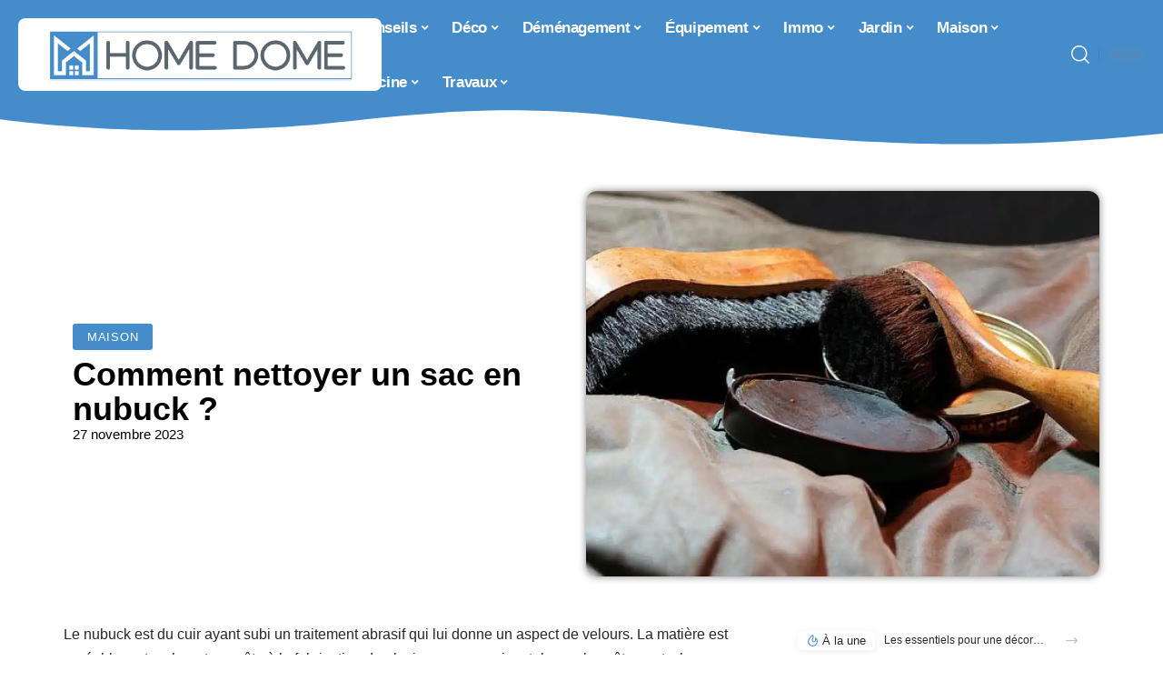

--- FILE ---
content_type: text/html; charset=UTF-8
request_url: https://www.homedome.fr/comment-nettoyer-un-sac-en-nubuck/
body_size: 53049
content:
<!DOCTYPE html>
<html lang="fr-FR">
<head><meta charset="UTF-8"><script>if(navigator.userAgent.match(/MSIE|Internet Explorer/i)||navigator.userAgent.match(/Trident\/7\..*?rv:11/i)){var href=document.location.href;if(!href.match(/[?&]nowprocket/)){if(href.indexOf("?")==-1){if(href.indexOf("#")==-1){document.location.href=href+"?nowprocket=1"}else{document.location.href=href.replace("#","?nowprocket=1#")}}else{if(href.indexOf("#")==-1){document.location.href=href+"&nowprocket=1"}else{document.location.href=href.replace("#","&nowprocket=1#")}}}}</script><script>(()=>{class RocketLazyLoadScripts{constructor(){this.v="2.0.4",this.userEvents=["keydown","keyup","mousedown","mouseup","mousemove","mouseover","mouseout","touchmove","touchstart","touchend","touchcancel","wheel","click","dblclick","input"],this.attributeEvents=["onblur","onclick","oncontextmenu","ondblclick","onfocus","onmousedown","onmouseenter","onmouseleave","onmousemove","onmouseout","onmouseover","onmouseup","onmousewheel","onscroll","onsubmit"]}async t(){this.i(),this.o(),/iP(ad|hone)/.test(navigator.userAgent)&&this.h(),this.u(),this.l(this),this.m(),this.k(this),this.p(this),this._(),await Promise.all([this.R(),this.L()]),this.lastBreath=Date.now(),this.S(this),this.P(),this.D(),this.O(),this.M(),await this.C(this.delayedScripts.normal),await this.C(this.delayedScripts.defer),await this.C(this.delayedScripts.async),await this.T(),await this.F(),await this.j(),await this.A(),window.dispatchEvent(new Event("rocket-allScriptsLoaded")),this.everythingLoaded=!0,this.lastTouchEnd&&await new Promise(t=>setTimeout(t,500-Date.now()+this.lastTouchEnd)),this.I(),this.H(),this.U(),this.W()}i(){this.CSPIssue=sessionStorage.getItem("rocketCSPIssue"),document.addEventListener("securitypolicyviolation",t=>{this.CSPIssue||"script-src-elem"!==t.violatedDirective||"data"!==t.blockedURI||(this.CSPIssue=!0,sessionStorage.setItem("rocketCSPIssue",!0))},{isRocket:!0})}o(){window.addEventListener("pageshow",t=>{this.persisted=t.persisted,this.realWindowLoadedFired=!0},{isRocket:!0}),window.addEventListener("pagehide",()=>{this.onFirstUserAction=null},{isRocket:!0})}h(){let t;function e(e){t=e}window.addEventListener("touchstart",e,{isRocket:!0}),window.addEventListener("touchend",function i(o){o.changedTouches[0]&&t.changedTouches[0]&&Math.abs(o.changedTouches[0].pageX-t.changedTouches[0].pageX)<10&&Math.abs(o.changedTouches[0].pageY-t.changedTouches[0].pageY)<10&&o.timeStamp-t.timeStamp<200&&(window.removeEventListener("touchstart",e,{isRocket:!0}),window.removeEventListener("touchend",i,{isRocket:!0}),"INPUT"===o.target.tagName&&"text"===o.target.type||(o.target.dispatchEvent(new TouchEvent("touchend",{target:o.target,bubbles:!0})),o.target.dispatchEvent(new MouseEvent("mouseover",{target:o.target,bubbles:!0})),o.target.dispatchEvent(new PointerEvent("click",{target:o.target,bubbles:!0,cancelable:!0,detail:1,clientX:o.changedTouches[0].clientX,clientY:o.changedTouches[0].clientY})),event.preventDefault()))},{isRocket:!0})}q(t){this.userActionTriggered||("mousemove"!==t.type||this.firstMousemoveIgnored?"keyup"===t.type||"mouseover"===t.type||"mouseout"===t.type||(this.userActionTriggered=!0,this.onFirstUserAction&&this.onFirstUserAction()):this.firstMousemoveIgnored=!0),"click"===t.type&&t.preventDefault(),t.stopPropagation(),t.stopImmediatePropagation(),"touchstart"===this.lastEvent&&"touchend"===t.type&&(this.lastTouchEnd=Date.now()),"click"===t.type&&(this.lastTouchEnd=0),this.lastEvent=t.type,t.composedPath&&t.composedPath()[0].getRootNode()instanceof ShadowRoot&&(t.rocketTarget=t.composedPath()[0]),this.savedUserEvents.push(t)}u(){this.savedUserEvents=[],this.userEventHandler=this.q.bind(this),this.userEvents.forEach(t=>window.addEventListener(t,this.userEventHandler,{passive:!1,isRocket:!0})),document.addEventListener("visibilitychange",this.userEventHandler,{isRocket:!0})}U(){this.userEvents.forEach(t=>window.removeEventListener(t,this.userEventHandler,{passive:!1,isRocket:!0})),document.removeEventListener("visibilitychange",this.userEventHandler,{isRocket:!0}),this.savedUserEvents.forEach(t=>{(t.rocketTarget||t.target).dispatchEvent(new window[t.constructor.name](t.type,t))})}m(){const t="return false",e=Array.from(this.attributeEvents,t=>"data-rocket-"+t),i="["+this.attributeEvents.join("],[")+"]",o="[data-rocket-"+this.attributeEvents.join("],[data-rocket-")+"]",s=(e,i,o)=>{o&&o!==t&&(e.setAttribute("data-rocket-"+i,o),e["rocket"+i]=new Function("event",o),e.setAttribute(i,t))};new MutationObserver(t=>{for(const n of t)"attributes"===n.type&&(n.attributeName.startsWith("data-rocket-")||this.everythingLoaded?n.attributeName.startsWith("data-rocket-")&&this.everythingLoaded&&this.N(n.target,n.attributeName.substring(12)):s(n.target,n.attributeName,n.target.getAttribute(n.attributeName))),"childList"===n.type&&n.addedNodes.forEach(t=>{if(t.nodeType===Node.ELEMENT_NODE)if(this.everythingLoaded)for(const i of[t,...t.querySelectorAll(o)])for(const t of i.getAttributeNames())e.includes(t)&&this.N(i,t.substring(12));else for(const e of[t,...t.querySelectorAll(i)])for(const t of e.getAttributeNames())this.attributeEvents.includes(t)&&s(e,t,e.getAttribute(t))})}).observe(document,{subtree:!0,childList:!0,attributeFilter:[...this.attributeEvents,...e]})}I(){this.attributeEvents.forEach(t=>{document.querySelectorAll("[data-rocket-"+t+"]").forEach(e=>{this.N(e,t)})})}N(t,e){const i=t.getAttribute("data-rocket-"+e);i&&(t.setAttribute(e,i),t.removeAttribute("data-rocket-"+e))}k(t){Object.defineProperty(HTMLElement.prototype,"onclick",{get(){return this.rocketonclick||null},set(e){this.rocketonclick=e,this.setAttribute(t.everythingLoaded?"onclick":"data-rocket-onclick","this.rocketonclick(event)")}})}S(t){function e(e,i){let o=e[i];e[i]=null,Object.defineProperty(e,i,{get:()=>o,set(s){t.everythingLoaded?o=s:e["rocket"+i]=o=s}})}e(document,"onreadystatechange"),e(window,"onload"),e(window,"onpageshow");try{Object.defineProperty(document,"readyState",{get:()=>t.rocketReadyState,set(e){t.rocketReadyState=e},configurable:!0}),document.readyState="loading"}catch(t){console.log("WPRocket DJE readyState conflict, bypassing")}}l(t){this.originalAddEventListener=EventTarget.prototype.addEventListener,this.originalRemoveEventListener=EventTarget.prototype.removeEventListener,this.savedEventListeners=[],EventTarget.prototype.addEventListener=function(e,i,o){o&&o.isRocket||!t.B(e,this)&&!t.userEvents.includes(e)||t.B(e,this)&&!t.userActionTriggered||e.startsWith("rocket-")||t.everythingLoaded?t.originalAddEventListener.call(this,e,i,o):(t.savedEventListeners.push({target:this,remove:!1,type:e,func:i,options:o}),"mouseenter"!==e&&"mouseleave"!==e||t.originalAddEventListener.call(this,e,t.savedUserEvents.push,o))},EventTarget.prototype.removeEventListener=function(e,i,o){o&&o.isRocket||!t.B(e,this)&&!t.userEvents.includes(e)||t.B(e,this)&&!t.userActionTriggered||e.startsWith("rocket-")||t.everythingLoaded?t.originalRemoveEventListener.call(this,e,i,o):t.savedEventListeners.push({target:this,remove:!0,type:e,func:i,options:o})}}J(t,e){this.savedEventListeners=this.savedEventListeners.filter(i=>{let o=i.type,s=i.target||window;return e!==o||t!==s||(this.B(o,s)&&(i.type="rocket-"+o),this.$(i),!1)})}H(){EventTarget.prototype.addEventListener=this.originalAddEventListener,EventTarget.prototype.removeEventListener=this.originalRemoveEventListener,this.savedEventListeners.forEach(t=>this.$(t))}$(t){t.remove?this.originalRemoveEventListener.call(t.target,t.type,t.func,t.options):this.originalAddEventListener.call(t.target,t.type,t.func,t.options)}p(t){let e;function i(e){return t.everythingLoaded?e:e.split(" ").map(t=>"load"===t||t.startsWith("load.")?"rocket-jquery-load":t).join(" ")}function o(o){function s(e){const s=o.fn[e];o.fn[e]=o.fn.init.prototype[e]=function(){return this[0]===window&&t.userActionTriggered&&("string"==typeof arguments[0]||arguments[0]instanceof String?arguments[0]=i(arguments[0]):"object"==typeof arguments[0]&&Object.keys(arguments[0]).forEach(t=>{const e=arguments[0][t];delete arguments[0][t],arguments[0][i(t)]=e})),s.apply(this,arguments),this}}if(o&&o.fn&&!t.allJQueries.includes(o)){const e={DOMContentLoaded:[],"rocket-DOMContentLoaded":[]};for(const t in e)document.addEventListener(t,()=>{e[t].forEach(t=>t())},{isRocket:!0});o.fn.ready=o.fn.init.prototype.ready=function(i){function s(){parseInt(o.fn.jquery)>2?setTimeout(()=>i.bind(document)(o)):i.bind(document)(o)}return"function"==typeof i&&(t.realDomReadyFired?!t.userActionTriggered||t.fauxDomReadyFired?s():e["rocket-DOMContentLoaded"].push(s):e.DOMContentLoaded.push(s)),o([])},s("on"),s("one"),s("off"),t.allJQueries.push(o)}e=o}t.allJQueries=[],o(window.jQuery),Object.defineProperty(window,"jQuery",{get:()=>e,set(t){o(t)}})}P(){const t=new Map;document.write=document.writeln=function(e){const i=document.currentScript,o=document.createRange(),s=i.parentElement;let n=t.get(i);void 0===n&&(n=i.nextSibling,t.set(i,n));const c=document.createDocumentFragment();o.setStart(c,0),c.appendChild(o.createContextualFragment(e)),s.insertBefore(c,n)}}async R(){return new Promise(t=>{this.userActionTriggered?t():this.onFirstUserAction=t})}async L(){return new Promise(t=>{document.addEventListener("DOMContentLoaded",()=>{this.realDomReadyFired=!0,t()},{isRocket:!0})})}async j(){return this.realWindowLoadedFired?Promise.resolve():new Promise(t=>{window.addEventListener("load",t,{isRocket:!0})})}M(){this.pendingScripts=[];this.scriptsMutationObserver=new MutationObserver(t=>{for(const e of t)e.addedNodes.forEach(t=>{"SCRIPT"!==t.tagName||t.noModule||t.isWPRocket||this.pendingScripts.push({script:t,promise:new Promise(e=>{const i=()=>{const i=this.pendingScripts.findIndex(e=>e.script===t);i>=0&&this.pendingScripts.splice(i,1),e()};t.addEventListener("load",i,{isRocket:!0}),t.addEventListener("error",i,{isRocket:!0}),setTimeout(i,1e3)})})})}),this.scriptsMutationObserver.observe(document,{childList:!0,subtree:!0})}async F(){await this.X(),this.pendingScripts.length?(await this.pendingScripts[0].promise,await this.F()):this.scriptsMutationObserver.disconnect()}D(){this.delayedScripts={normal:[],async:[],defer:[]},document.querySelectorAll("script[type$=rocketlazyloadscript]").forEach(t=>{t.hasAttribute("data-rocket-src")?t.hasAttribute("async")&&!1!==t.async?this.delayedScripts.async.push(t):t.hasAttribute("defer")&&!1!==t.defer||"module"===t.getAttribute("data-rocket-type")?this.delayedScripts.defer.push(t):this.delayedScripts.normal.push(t):this.delayedScripts.normal.push(t)})}async _(){await this.L();let t=[];document.querySelectorAll("script[type$=rocketlazyloadscript][data-rocket-src]").forEach(e=>{let i=e.getAttribute("data-rocket-src");if(i&&!i.startsWith("data:")){i.startsWith("//")&&(i=location.protocol+i);try{const o=new URL(i).origin;o!==location.origin&&t.push({src:o,crossOrigin:e.crossOrigin||"module"===e.getAttribute("data-rocket-type")})}catch(t){}}}),t=[...new Map(t.map(t=>[JSON.stringify(t),t])).values()],this.Y(t,"preconnect")}async G(t){if(await this.K(),!0!==t.noModule||!("noModule"in HTMLScriptElement.prototype))return new Promise(e=>{let i;function o(){(i||t).setAttribute("data-rocket-status","executed"),e()}try{if(navigator.userAgent.includes("Firefox/")||""===navigator.vendor||this.CSPIssue)i=document.createElement("script"),[...t.attributes].forEach(t=>{let e=t.nodeName;"type"!==e&&("data-rocket-type"===e&&(e="type"),"data-rocket-src"===e&&(e="src"),i.setAttribute(e,t.nodeValue))}),t.text&&(i.text=t.text),t.nonce&&(i.nonce=t.nonce),i.hasAttribute("src")?(i.addEventListener("load",o,{isRocket:!0}),i.addEventListener("error",()=>{i.setAttribute("data-rocket-status","failed-network"),e()},{isRocket:!0}),setTimeout(()=>{i.isConnected||e()},1)):(i.text=t.text,o()),i.isWPRocket=!0,t.parentNode.replaceChild(i,t);else{const i=t.getAttribute("data-rocket-type"),s=t.getAttribute("data-rocket-src");i?(t.type=i,t.removeAttribute("data-rocket-type")):t.removeAttribute("type"),t.addEventListener("load",o,{isRocket:!0}),t.addEventListener("error",i=>{this.CSPIssue&&i.target.src.startsWith("data:")?(console.log("WPRocket: CSP fallback activated"),t.removeAttribute("src"),this.G(t).then(e)):(t.setAttribute("data-rocket-status","failed-network"),e())},{isRocket:!0}),s?(t.fetchPriority="high",t.removeAttribute("data-rocket-src"),t.src=s):t.src="data:text/javascript;base64,"+window.btoa(unescape(encodeURIComponent(t.text)))}}catch(i){t.setAttribute("data-rocket-status","failed-transform"),e()}});t.setAttribute("data-rocket-status","skipped")}async C(t){const e=t.shift();return e?(e.isConnected&&await this.G(e),this.C(t)):Promise.resolve()}O(){this.Y([...this.delayedScripts.normal,...this.delayedScripts.defer,...this.delayedScripts.async],"preload")}Y(t,e){this.trash=this.trash||[];let i=!0;var o=document.createDocumentFragment();t.forEach(t=>{const s=t.getAttribute&&t.getAttribute("data-rocket-src")||t.src;if(s&&!s.startsWith("data:")){const n=document.createElement("link");n.href=s,n.rel=e,"preconnect"!==e&&(n.as="script",n.fetchPriority=i?"high":"low"),t.getAttribute&&"module"===t.getAttribute("data-rocket-type")&&(n.crossOrigin=!0),t.crossOrigin&&(n.crossOrigin=t.crossOrigin),t.integrity&&(n.integrity=t.integrity),t.nonce&&(n.nonce=t.nonce),o.appendChild(n),this.trash.push(n),i=!1}}),document.head.appendChild(o)}W(){this.trash.forEach(t=>t.remove())}async T(){try{document.readyState="interactive"}catch(t){}this.fauxDomReadyFired=!0;try{await this.K(),this.J(document,"readystatechange"),document.dispatchEvent(new Event("rocket-readystatechange")),await this.K(),document.rocketonreadystatechange&&document.rocketonreadystatechange(),await this.K(),this.J(document,"DOMContentLoaded"),document.dispatchEvent(new Event("rocket-DOMContentLoaded")),await this.K(),this.J(window,"DOMContentLoaded"),window.dispatchEvent(new Event("rocket-DOMContentLoaded"))}catch(t){console.error(t)}}async A(){try{document.readyState="complete"}catch(t){}try{await this.K(),this.J(document,"readystatechange"),document.dispatchEvent(new Event("rocket-readystatechange")),await this.K(),document.rocketonreadystatechange&&document.rocketonreadystatechange(),await this.K(),this.J(window,"load"),window.dispatchEvent(new Event("rocket-load")),await this.K(),window.rocketonload&&window.rocketonload(),await this.K(),this.allJQueries.forEach(t=>t(window).trigger("rocket-jquery-load")),await this.K(),this.J(window,"pageshow");const t=new Event("rocket-pageshow");t.persisted=this.persisted,window.dispatchEvent(t),await this.K(),window.rocketonpageshow&&window.rocketonpageshow({persisted:this.persisted})}catch(t){console.error(t)}}async K(){Date.now()-this.lastBreath>45&&(await this.X(),this.lastBreath=Date.now())}async X(){return document.hidden?new Promise(t=>setTimeout(t)):new Promise(t=>requestAnimationFrame(t))}B(t,e){return e===document&&"readystatechange"===t||(e===document&&"DOMContentLoaded"===t||(e===window&&"DOMContentLoaded"===t||(e===window&&"load"===t||e===window&&"pageshow"===t)))}static run(){(new RocketLazyLoadScripts).t()}}RocketLazyLoadScripts.run()})();</script>
    
    <meta http-equiv="X-UA-Compatible" content="IE=edge">
    <meta name="viewport" content="width=device-width, initial-scale=1">
    <link rel="profile" href="https://gmpg.org/xfn/11">
	<meta name='robots' content='index, follow, max-image-preview:large, max-snippet:-1, max-video-preview:-1' />
            <link rel="apple-touch-icon" href="https://www.homedome.fr/wp-content/uploads/homedome.fr-512x512_2.png"/>
		            <meta name="msapplication-TileColor" content="#ffffff">
            <meta name="msapplication-TileImage" content="https://www.homedome.fr/wp-content/uploads/homedome.fr-512x512_2.png"/>
		<meta http-equiv="Content-Security-Policy" content="upgrade-insecure-requests">

	<!-- This site is optimized with the Yoast SEO plugin v26.7 - https://yoast.com/wordpress/plugins/seo/ -->
	<title>Sac en nubuck : comment le nettoyer ?</title>
<style id="wpr-usedcss">img:is([sizes=auto i],[sizes^="auto," i]){contain-intrinsic-size:3000px 1500px}.block-wrap>.block-inner>.p-grid,.block-wrap>.block-inner>.p-wrap,.entry-content,.footer-wrap,.mega-dropdown,.ruby-table-contents,.swiper-container,.swiper-wrapper .p-wrap,.widget{contain:style layout}body,html{font-family:-apple-system,BlinkMacSystemFont,"Segoe UI",Roboto,Helvetica,Arial,sans-serif,"Apple Color Emoji","Segoe UI Emoji","Segoe UI Symbol"!important}a,address,article,aside,code,div,dl,dt,em,fieldset,figcaption,footer,form,h1,h2,h3,header,label,legend,li,main,nav,p,section,span,strong,time,tr,ul{font-family:inherit}img.emoji{display:inline!important;border:none!important;box-shadow:none!important;height:1em!important;width:1em!important;margin:0 .07em!important;vertical-align:-.1em!important;background:0 0!important;padding:0!important}:root{--direction-multiplier:1}body.rtl{--direction-multiplier:-1}.elementor-screen-only{height:1px;margin:-1px;overflow:hidden;padding:0;position:absolute;top:-10000em;width:1px;clip:rect(0,0,0,0);border:0}.elementor *,.elementor :after,.elementor :before{box-sizing:border-box}.elementor a{box-shadow:none;text-decoration:none}.elementor img{border:none;border-radius:0;box-shadow:none;height:auto;max-width:100%}.elementor .elementor-widget:not(.elementor-widget-text-editor):not(.elementor-widget-theme-post-content) figure{margin:0}.elementor iframe,.elementor object,.elementor video{border:none;line-height:1;margin:0;max-width:100%;width:100%}.elementor-element{--flex-direction:initial;--flex-wrap:initial;--justify-content:initial;--align-items:initial;--align-content:initial;--gap:initial;--flex-basis:initial;--flex-grow:initial;--flex-shrink:initial;--order:initial;--align-self:initial;align-self:var(--align-self);flex-basis:var(--flex-basis);flex-grow:var(--flex-grow);flex-shrink:var(--flex-shrink);order:var(--order)}.elementor-element:where(.e-con-full,.elementor-widget){align-content:var(--align-content);align-items:var(--align-items);flex-direction:var(--flex-direction);flex-wrap:var(--flex-wrap);gap:var(--row-gap) var(--column-gap);justify-content:var(--justify-content)}.elementor-invisible{visibility:hidden}:root{--page-title-display:block}.elementor-widget-wrap{align-content:flex-start;flex-wrap:wrap;position:relative;width:100%}.elementor:not(.elementor-bc-flex-widget) .elementor-widget-wrap{display:flex}.elementor-widget-wrap>.elementor-element{width:100%}.elementor-widget-wrap.e-swiper-container{width:calc(100% - (var(--e-column-margin-left,0px) + var(--e-column-margin-right,0px)))}.elementor-widget{position:relative}.elementor-widget:not(:last-child){margin-bottom:var(--kit-widget-spacing,20px)}@media (min-width:1025px){#elementor-device-mode:after{content:"desktop"}}@media (min-width:-1){#elementor-device-mode:after{content:"widescreen"}}@media (max-width:-1){#elementor-device-mode:after{content:"laptop";content:"tablet_extra"}}@media (max-width:1024px){#elementor-device-mode:after{content:"tablet"}}@media (max-width:-1){#elementor-device-mode:after{content:"mobile_extra"}}@media (prefers-reduced-motion:no-preference){html{scroll-behavior:smooth}}.e-con{--border-radius:0;--border-top-width:0px;--border-right-width:0px;--border-bottom-width:0px;--border-left-width:0px;--border-style:initial;--border-color:initial;--container-widget-width:100%;--container-widget-height:initial;--container-widget-flex-grow:0;--container-widget-align-self:initial;--content-width:min(100%,var(--container-max-width,1140px));--width:100%;--min-height:initial;--height:auto;--text-align:initial;--margin-top:0px;--margin-right:0px;--margin-bottom:0px;--margin-left:0px;--padding-top:var(--container-default-padding-top,10px);--padding-right:var(--container-default-padding-right,10px);--padding-bottom:var(--container-default-padding-bottom,10px);--padding-left:var(--container-default-padding-left,10px);--position:relative;--z-index:revert;--overflow:visible;--gap:var(--widgets-spacing,20px);--row-gap:var(--widgets-spacing-row,20px);--column-gap:var(--widgets-spacing-column,20px);--overlay-mix-blend-mode:initial;--overlay-opacity:1;--overlay-transition:0.3s;--e-con-grid-template-columns:repeat(3,1fr);--e-con-grid-template-rows:repeat(2,1fr);border-radius:var(--border-radius);height:var(--height);min-height:var(--min-height);min-width:0;overflow:var(--overflow);position:var(--position);width:var(--width);z-index:var(--z-index);--flex-wrap-mobile:wrap;margin-block-end:var(--margin-block-end);margin-block-start:var(--margin-block-start);margin-inline-end:var(--margin-inline-end);margin-inline-start:var(--margin-inline-start);padding-inline-end:var(--padding-inline-end);padding-inline-start:var(--padding-inline-start)}.e-con:where(:not(.e-div-block-base)){transition:background var(--background-transition,.3s),border var(--border-transition,.3s),box-shadow var(--border-transition,.3s),transform var(--e-con-transform-transition-duration,.4s)}.e-con{--margin-block-start:var(--margin-top);--margin-block-end:var(--margin-bottom);--margin-inline-start:var(--margin-left);--margin-inline-end:var(--margin-right);--padding-inline-start:var(--padding-left);--padding-inline-end:var(--padding-right);--padding-block-start:var(--padding-top);--padding-block-end:var(--padding-bottom);--border-block-start-width:var(--border-top-width);--border-block-end-width:var(--border-bottom-width);--border-inline-start-width:var(--border-left-width);--border-inline-end-width:var(--border-right-width)}body.rtl .e-con{--padding-inline-start:var(--padding-right);--padding-inline-end:var(--padding-left);--margin-inline-start:var(--margin-right);--margin-inline-end:var(--margin-left);--border-inline-start-width:var(--border-right-width);--border-inline-end-width:var(--border-left-width)}.e-con.e-flex{--flex-direction:column;--flex-basis:auto;--flex-grow:0;--flex-shrink:1;flex:var(--flex-grow) var(--flex-shrink) var(--flex-basis)}.e-con-full,.e-con>.e-con-inner{padding-block-end:var(--padding-block-end);padding-block-start:var(--padding-block-start);text-align:var(--text-align)}.e-con-full.e-flex,.e-con.e-flex>.e-con-inner{flex-direction:var(--flex-direction)}.e-con,.e-con>.e-con-inner{display:var(--display)}.e-con-boxed.e-flex{align-content:normal;align-items:normal;flex-direction:column;flex-wrap:nowrap;justify-content:normal}.e-con-boxed{gap:initial;text-align:initial}.e-con.e-flex>.e-con-inner{align-content:var(--align-content);align-items:var(--align-items);align-self:auto;flex-basis:auto;flex-grow:1;flex-shrink:1;flex-wrap:var(--flex-wrap);justify-content:var(--justify-content)}.e-con>.e-con-inner{gap:var(--row-gap) var(--column-gap);height:100%;margin:0 auto;max-width:var(--content-width);padding-inline-end:0;padding-inline-start:0;width:100%}:is(.elementor-section-wrap,[data-elementor-id])>.e-con{--margin-left:auto;--margin-right:auto;max-width:min(100%,var(--width))}.e-con .elementor-widget.elementor-widget{margin-block-end:0}.e-con:before,.e-con>.elementor-motion-effects-container>.elementor-motion-effects-layer:before{border-block-end-width:var(--border-block-end-width);border-block-start-width:var(--border-block-start-width);border-color:var(--border-color);border-inline-end-width:var(--border-inline-end-width);border-inline-start-width:var(--border-inline-start-width);border-radius:var(--border-radius);border-style:var(--border-style);content:var(--background-overlay);display:block;height:max(100% + var(--border-top-width) + var(--border-bottom-width),100%);left:calc(0px - var(--border-left-width));mix-blend-mode:var(--overlay-mix-blend-mode);opacity:var(--overlay-opacity);position:absolute;top:calc(0px - var(--border-top-width));transition:var(--overlay-transition,.3s);width:max(100% + var(--border-left-width) + var(--border-right-width),100%)}.e-con:before{transition:background var(--overlay-transition,.3s),border-radius var(--border-transition,.3s),opacity var(--overlay-transition,.3s)}.e-con .elementor-widget{min-width:0}.e-con .elementor-widget.e-widget-swiper{width:100%}.e-con>.e-con-inner>.elementor-widget>.elementor-widget-container,.e-con>.elementor-widget>.elementor-widget-container{height:100%}.e-con.e-con>.e-con-inner>.elementor-widget,.elementor.elementor .e-con>.elementor-widget{max-width:100%}.e-con .elementor-widget:not(:last-child){--kit-widget-spacing:0px}@media (max-width:767px){#elementor-device-mode:after{content:"mobile"}.e-con.e-flex{--width:100%;--flex-wrap:var(--flex-wrap-mobile)}}.elementor-element:where(:not(.e-con)):where(:not(.e-div-block-base)) .elementor-widget-container,.elementor-element:where(:not(.e-con)):where(:not(.e-div-block-base)):not(:has(.elementor-widget-container)){transition:background .3s,border .3s,border-radius .3s,box-shadow .3s,transform var(--e-transform-transition-duration,.4s)}.elementor-heading-title{line-height:1;margin:0;padding:0}.animated{animation-duration:1.25s}.animated.infinite{animation-iteration-count:infinite}.animated.reverse{animation-direction:reverse;animation-fill-mode:forwards}@media (prefers-reduced-motion:reduce){.animated{animation:none!important}html *{transition-delay:0s!important;transition-duration:0s!important}}.elementor-kit-15056{--e-global-color-primary:#6EC1E4;--e-global-color-secondary:#54595F;--e-global-color-text:#7A7A7A;--e-global-color-accent:#61CE70;--e-global-typography-primary-font-family:"Roboto";--e-global-typography-primary-font-weight:600;--e-global-typography-secondary-font-family:"Roboto Slab";--e-global-typography-secondary-font-weight:400;--e-global-typography-text-font-family:"Roboto";--e-global-typography-text-font-weight:400;--e-global-typography-accent-font-family:"Roboto";--e-global-typography-accent-font-weight:500}.e-con{--container-max-width:1140px}.elementor-widget:not(:last-child){--kit-widget-spacing:20px}.elementor-element{--widgets-spacing:20px 20px;--widgets-spacing-row:20px;--widgets-spacing-column:20px}h1.entry-title{display:var(--page-title-display)}@media(max-width:1024px){.e-con{--container-max-width:1024px}}@media(max-width:767px){.e-con{--container-max-width:767px}}.elementor-15386 .elementor-element.elementor-element-1c399d3f{--display:flex;--flex-direction:row;--container-widget-width:initial;--container-widget-height:100%;--container-widget-flex-grow:1;--container-widget-align-self:stretch;--flex-wrap-mobile:wrap;--gap:30px 30px;--row-gap:30px;--column-gap:30px}.elementor-15386 .elementor-element.elementor-element-1c399d3f>.e-con-inner>.elementor-shape-top .elementor-shape-fill,.elementor-15386 .elementor-element.elementor-element-1c399d3f>.elementor-shape-top .elementor-shape-fill{fill:#70AEC8}.elementor-15386 .elementor-element.elementor-element-1c399d3f>.e-con-inner>.elementor-shape-top svg,.elementor-15386 .elementor-element.elementor-element-1c399d3f>.elementor-shape-top svg{height:40px}.elementor-15386 .elementor-element.elementor-element-1c399d3f>.e-con-inner>.elementor-shape-top,.elementor-15386 .elementor-element.elementor-element-1c399d3f>.elementor-shape-top{z-index:2;pointer-events:none}.elementor-15386 .elementor-element.elementor-element-1ee4fa5a{--display:flex;--justify-content:flex-start;--gap:8px 8px;--row-gap:8px;--column-gap:8px}.elementor-15386 .elementor-element.elementor-element-1ee4fa5a.e-con{--align-self:center}.elementor-widget-heading .elementor-heading-title{font-family:var( --e-global-typography-primary-font-family ),Sans-serif;font-weight:var(--e-global-typography-primary-font-weight);color:var(--e-global-color-primary)}.elementor-15386 .elementor-element.elementor-element-21e7ba44{padding:8px 0 0}.elementor-15386 .elementor-element.elementor-element-21e7ba44 .elementor-heading-title{color:#000}[data-theme=dark] .elementor-15386 .elementor-element.elementor-element-21e7ba44 .elementor-heading-title{color:#fff}[data-theme=dark] .elementor-15386 .elementor-element.elementor-element-7aacc470 .elementor-heading-title{color:#fff}.elementor-15386 .elementor-element.elementor-element-2b49a25d{--display:flex;--margin-top:0px;--margin-bottom:0px;--margin-left:0px;--margin-right:0px;--padding-top:0px;--padding-bottom:0px;--padding-left:0px;--padding-right:0px}.elementor-15386 .elementor-element.elementor-element-2b49a25d.e-con{--align-self:flex-end}.elementor-15386 .elementor-element.elementor-element-2ec1b3f0{--display:flex;--flex-direction:row;--container-widget-width:initial;--container-widget-height:100%;--container-widget-flex-grow:1;--container-widget-align-self:stretch;--flex-wrap-mobile:wrap;--gap:0px 0px;--row-gap:0px;--column-gap:0px;--margin-top:0px;--margin-bottom:0px;--margin-left:0px;--margin-right:0px;--padding-top:0px;--padding-bottom:0px;--padding-left:0px;--padding-right:0px}.elementor-15386 .elementor-element.elementor-element-478f4576{--display:flex;--gap:12px 30px;--row-gap:12px;--column-gap:30px;--padding-top:0px;--padding-bottom:0px;--padding-left:0px;--padding-right:24px}.elementor-15386 .elementor-element.elementor-element-31dfa4d2{--display:flex;--padding-top:0px;--padding-bottom:0px;--padding-left:0px;--padding-right:0px}.elementor-15386 .elementor-element.elementor-element-31dfa4d2.e-con{--align-self:center}.elementor-15386 .elementor-element.elementor-element-62c1afe0>.elementor-widget-container{padding:24px 0 0}.elementor-15386 .elementor-element.elementor-element-72ffb3c7{--feat-ratio:80}.elementor-15386 .elementor-element.elementor-element-72ffb3c7 .p-featured{padding-bottom:80%}.elementor-15386 .elementor-element.elementor-element-72ffb3c7 .p-wrap{--el-spacing:4px}.elementor-15386 .elementor-element.elementor-element-39faf39e{--display:flex;--padding-top:0px;--padding-bottom:0px;--padding-left:0px;--padding-right:0px}@media(min-width:768px){.elementor-15386 .elementor-element.elementor-element-478f4576{--width:70%}.elementor-15386 .elementor-element.elementor-element-31dfa4d2{--width:100%}.elementor-15386 .elementor-element.elementor-element-39faf39e{--width:30%}}:root{--effect:all .25s cubic-bezier(0.32, 0.74, 0.57, 1);--timing:cubic-bezier(0.32, 0.74, 0.57, 1);--shadow-12:#0000001f;--shadow-2:#00000005;--round-3:3px;--height-34:34px;--height-40:40px;--padding-40:0 40px;--round-5:5px;--round-7:7px;--shadow-7:#00000012;--dark-accent:#191c20;--dark-accent-0:#191c2000;--dark-accent-90:#191c20f2;--meta-b-family:inherit;--meta-b-fcolor:#282828;--meta-b-fspace:normal;--meta-b-fstyle:normal;--meta-b-fweight:600;--meta-b-transform:none;--nav-bg:#fff;--subnav-bg:#fff;--indicator-bg-from:#ff0084;--nav-bg-from:#fff;--subnav-bg-from:#fff;--indicator-bg-to:#2c2cf8;--nav-bg-to:#fff;--subnav-bg-to:#fff;--bottom-border-color:var(--flex-gray-20);--column-border-color:var(--flex-gray-20);--audio-color:#ffa052;--excerpt-color:#666;--g-color:#ff184e;--gallery-color:#729dff;--heading-color:var(--body-fcolor);--nav-color:#282828;--privacy-color:#fff;--review-color:#ffc300;--subnav-color:#282828;--video-color:#ffc300;--nav-color-10:#28282820;--subnav-color-10:#28282820;--g-color-90:#ff184ee6;--absolute-dark:#242424;--body-family:'Oxygen',sans-serif;--btn-family:'Encode Sans Condensed',sans-serif;--cat-family:'Oxygen',sans-serif;--dwidgets-family:'Oxygen',sans-serif;--h1-family:'Encode Sans Condensed',sans-serif;--h2-family:'Encode Sans Condensed',sans-serif;--h3-family:'Encode Sans Condensed',sans-serif;--h4-family:'Encode Sans Condensed',sans-serif;--h5-family:'Encode Sans Condensed',sans-serif;--h6-family:'Encode Sans Condensed',sans-serif;--input-family:'Encode Sans Condensed',sans-serif;--menu-family:'Encode Sans Condensed',sans-serif;--meta-family:'Encode Sans Condensed',sans-serif;--submenu-family:'Encode Sans Condensed',sans-serif;--tagline-family:'Encode Sans Condensed',sans-serif;--body-fcolor:#282828;--btn-fcolor:inherit;--h1-fcolor:inherit;--h2-fcolor:inherit;--h3-fcolor:inherit;--h4-fcolor:inherit;--h5-fcolor:inherit;--h6-fcolor:inherit;--input-fcolor:inherit;--meta-fcolor:#666;--tagline-fcolor:inherit;--body-fsize:16px;--btn-fsize:12px;--cat-fsize:10px;--dwidgets-fsize:13px;--excerpt-fsize:14px;--h1-fsize:40px;--h2-fsize:28px;--h3-fsize:22px;--h4-fsize:16px;--h5-fsize:14px;--h6-fsize:13px;--headline-fsize:45px;--input-fsize:14px;--menu-fsize:17px;--meta-fsize:13px;--submenu-fsize:13px;--tagline-fsize:28px;--body-fspace:normal;--btn-fspace:normal;--cat-fspace:.07em;--dwidgets-fspace:0;--h1-fspace:normal;--h2-fspace:normal;--h3-fspace:normal;--h4-fspace:normal;--h5-fspace:normal;--h6-fspace:normal;--input-fspace:normal;--menu-fspace:-.02em;--meta-fspace:normal;--submenu-fspace:-.02em;--tagline-fspace:normal;--body-fstyle:normal;--btn-fstyle:normal;--cat-fstyle:normal;--dwidgets-fstyle:normal;--h1-fstyle:normal;--h2-fstyle:normal;--h3-fstyle:normal;--h4-fstyle:normal;--h5-fstyle:normal;--h6-fstyle:normal;--input-fstyle:normal;--menu-fstyle:normal;--meta-fstyle:normal;--submenu-fstyle:normal;--tagline-fstyle:normal;--body-fweight:400;--btn-fweight:700;--cat-fweight:700;--dwidgets-fweight:600;--h1-fweight:700;--h2-fweight:700;--h3-fweight:700;--h4-fweight:700;--h5-fweight:700;--h6-fweight:600;--input-fweight:400;--menu-fweight:600;--meta-fweight:400;--submenu-fweight:500;--tagline-fweight:400;--flex-gray-15:#88888826;--flex-gray-20:#88888833;--flex-gray-40:#88888866;--flex-gray-7:#88888812;--indicator-height:4px;--nav-height:60px;--absolute-light:#ddd;--solid-light:#fafafa;--em-mini:.8em;--rem-mini:.8rem;--transparent-nav-color:#fff;--swiper-navigation-size:44px;--tagline-s-fsize:22px;--em-small:.92em;--rem-small:.92rem;--bottom-spacing:35px;--box-spacing:5%;--el-spacing:12px;--heading-sub-color:var(--g-color);--body-transform:none;--btn-transform:none;--cat-transform:uppercase;--dwidgets-transform:none;--h1-transform:none;--h2-transform:none;--h3-transform:none;--h4-transform:none;--h5-transform:none;--h6-transform:none;--input-transform:none;--menu-transform:none;--meta-transform:none;--submenu-transform:none;--tagline-transform:none;--absolute-white:#fff;--solid-white:#fff;--absolute-white-0:#ffffff00;--absolute-white-90:#fffffff2;--max-width-wo-sb:100%}.light-scheme,[data-theme=dark]{--shadow-12:#00000066;--shadow-2:#00000033;--shadow-7:#0000004d;--dark-accent:#0e0f12;--dark-accent-0:#0e0f1200;--dark-accent-90:#0e0f12f2;--meta-b-fcolor:#fff;--nav-bg:#131518;--subnav-bg:#191c20;--nav-bg-from:#131518;--subnav-bg-from:#191c20;--nav-bg-to:#131518;--subnav-bg-to:#191c20;--bcrumb-color:#fff;--excerpt-color:#ddd;--heading-color:var(--body-fcolor);--nav-color:#fff;--subnav-color:#fff;--nav-color-10:#ffffff15;--subnav-color-10:#ffffff15;--body-fcolor:#fff;--h1-fcolor:#fff;--h2-fcolor:#fff;--h3-fcolor:#fff;--h4-fcolor:#fff;--h5-fcolor:#fff;--h6-fcolor:#fff;--headline-fcolor:#fff;--input-fcolor:#fff;--meta-fcolor:#bbb;--tagline-fcolor:#fff;--flex-gray-15:#88888840;--flex-gray-20:#8888884d;--flex-gray-7:#88888818;--solid-light:#333;--heading-sub-color:var(--g-color);--solid-white:#191c20}body .light-scheme [data-mode=default],body:not([data-theme=dark]) [data-mode=dark],body[data-theme=dark] [data-mode=default]{display:none!important}body .light-scheme [data-mode=dark]{display:inherit!important}.light-scheme input::placeholder,[data-theme=dark] input::placeholder{color:var(--absolute-light)}a,address,body,caption,code,div,dl,dt,em,fieldset,form,h1,h2,h3,html,iframe,label,legend,li,object,p,s,span,strong,table,tbody,tr,tt,ul{font-family:inherit;font-size:100%;font-weight:inherit;font-style:inherit;line-height:inherit;margin:0;padding:0;vertical-align:baseline;border:0;outline:0}html{font-size:var(--body-fsize);overflow-x:hidden;-ms-text-size-adjust:100%;-webkit-text-size-adjust:100%;text-size-adjust:100%}body{font-family:var(--body-family);font-size:var(--body-fsize);font-weight:var(--body-fweight);font-style:var(--body-fstyle);line-height:1.7;display:block;margin:0;letter-spacing:var(--body-fspace);text-transform:var(--body-transform);color:var(--body-fcolor);background-color:var(--solid-white)}body.rtl{direction:rtl}*{-moz-box-sizing:border-box;-webkit-box-sizing:border-box;box-sizing:border-box}:after,:before{-moz-box-sizing:border-box;-webkit-box-sizing:border-box;box-sizing:border-box}.site{position:relative;display:block}.site *{-webkit-font-smoothing:antialiased;-moz-osx-font-smoothing:grayscale;text-rendering:optimizeLegibility}.site-outer{position:relative;display:block;max-width:100%;background-color:var(--solid-white)}.top-spacing .site-outer{-webkit-transition:margin .5s var(--timing);transition:margin .5s var(--timing)}.site-wrap{position:relative;display:block;margin:0;padding:0}.site-wrap{z-index:1;min-height:45vh}button,input{overflow:visible}canvas,progress,video{display:inline-block}progress{vertical-align:baseline}[type=checkbox],[type=radio],legend{box-sizing:border-box;padding:0}figure{display:block;margin:0}em{font-weight:400;font-style:italic}dt{font-weight:700}address{font-style:italic}code{font-family:monospace,monospace;font-size:.9em}a{text-decoration:none;color:inherit;background-color:transparent}b,strong{font-weight:700}code{font-family:Courier,monospace;padding:5px;background-color:var(--flex-gray-7)}img{max-width:100%;height:auto;vertical-align:middle;border-style:none;-webkit-object-fit:cover;object-fit:cover}svg:not(:root){overflow:hidden}button,input,optgroup,select,textarea{text-transform:none;color:inherit;outline:0!important}select{line-height:22px;position:relative;max-width:100%;padding:10px;border-color:var(--flex-gray-15);border-radius:var(--round-5);outline:0!important;background:url('data:image/svg+xml;utf8,<svg xmlns="http://www.w3.org/2000/svg" viewBox="0 0 24 24"><path d="M12 15a1 1 0 0 1-.707-.293l-3-3a1 1 0 0 1 1.414-1.414L12 12.586l2.293-2.293a1 1 0 0 1 1.414 1.414l-3 3A1 1 0 0 1 12 15z"/></svg>') right 5px top 50% no-repeat;background-size:22px;-moz-appearance:none;-webkit-appearance:none;appearance:none}select option{background-color:var(--solid-white)}[type=reset],[type=submit],button,html [type=button]{-webkit-appearance:button}[type=button]::-moz-focus-inner,[type=reset]::-moz-focus-inner,[type=submit]::-moz-focus-inner,button::-moz-focus-inner{padding:0;border-style:none}[type=button]:-moz-focusring,[type=reset]:-moz-focusring,[type=submit]:-moz-focusring,button:-moz-focusring{outline:ButtonText dotted 1px}fieldset{padding:0}legend{font-weight:700;display:table;max-width:100%;white-space:normal;color:inherit}textarea{overflow:auto}[type=number]::-webkit-inner-spin-button,[type=number]::-webkit-outer-spin-button{height:auto}[type=search]::-webkit-search-cancel-button,[type=search]::-webkit-search-decoration{-webkit-appearance:none}::-webkit-file-upload-button{font:inherit;-webkit-appearance:button}[hidden],template{display:none}.clearfix:after,.clearfix:before{display:table;clear:both;content:' '}.hidden{display:none}input:disabled,select:disabled,textarea:disabled{opacity:.5;background-color:#ffcb3330}h1{font-family:var(--h1-family);font-size:var(--h1-fsize);font-weight:var(--h1-fweight);font-style:var(--h1-fstyle);line-height:var(--h1-fheight, 1.2);letter-spacing:var(--h1-fspace);text-transform:var(--h1-transform)}h1{color:var(--h1-fcolor)}h2{font-family:var(--h2-family);font-size:var(--h2-fsize);font-weight:var(--h2-fweight);font-style:var(--h2-fstyle);line-height:var(--h2-fheight, 1.25);letter-spacing:var(--h2-fspace);text-transform:var(--h2-transform)}h2{color:var(--h2-fcolor)}.h3,h3{font-family:var(--h3-family);font-size:var(--h3-fsize);font-weight:var(--h3-fweight);font-style:var(--h3-fstyle);line-height:var(--h3-fheight, 1.3);letter-spacing:var(--h3-fspace);text-transform:var(--h3-transform)}h3{color:var(--h3-fcolor)}.h4{font-family:var(--h4-family);font-size:var(--h4-fsize);font-weight:var(--h4-fweight);font-style:var(--h4-fstyle);line-height:var(--h4-fheight, 1.45);letter-spacing:var(--h4-fspace);text-transform:var(--h4-transform)}.h5{font-family:var(--h5-family);font-size:var(--h5-fsize);font-weight:var(--h5-fweight);font-style:var(--h5-fstyle);line-height:var(--h5-fheight, 1.5);letter-spacing:var(--h5-fspace);text-transform:var(--h5-transform)}.p-categories{font-family:var(--cat-family);font-size:var(--cat-fsize);font-weight:var(--cat-fweight);font-style:var(--cat-fstyle);letter-spacing:var(--cat-fspace);text-transform:var(--cat-transform)}.is-meta,.user-form label{font-family:var(--meta-family);font-size:var(--meta-fsize);font-weight:var(--meta-fweight);font-style:var(--meta-fstyle);letter-spacing:var(--meta-fspace);text-transform:var(--meta-transform)}.tipsy-inner{font-family:var(--meta-family);font-weight:var(--meta-fweight);font-style:var(--meta-fstyle);letter-spacing:var(--meta-fspace);text-transform:var(--meta-transform);color:var(--meta-fcolor)}figcaption{font-family:var(--meta-family);font-size:var(--meta-fsize);font-weight:var(--meta-fweight);font-style:var(--meta-fstyle);letter-spacing:var(--meta-fspace);text-transform:var(--meta-transform)}.is-meta{color:var(--meta-fcolor)}input[type=email],input[type=number],input[type=password],input[type=search],input[type=text],input[type=url],textarea{font-family:var(--input-family);font-size:var(--input-fsize);font-weight:var(--input-fweight);font-style:var(--input-fstyle);line-height:1.5;letter-spacing:var(--input-fspace);text-transform:var(--input-transform);color:var(--input-fcolor)}textarea{font-size:var(--input-fsize)!important}.button,a.comment-reply-link,a.show-post-comment,button,input[type=submit]{font-family:var(--btn-family);font-size:var(--btn-fsize);font-weight:var(--btn-fweight);font-style:var(--btn-fstyle);letter-spacing:var(--btn-fspace);text-transform:var(--btn-transform)}.main-menu>li>a{font-family:var(--menu-family);font-size:var(--menu-fsize);font-weight:var(--menu-fweight);font-style:var(--menu-fstyle);line-height:1.5;letter-spacing:var(--menu-fspace);text-transform:var(--menu-transform)}.mobile-menu>li>a{font-family:'Encode Sans Condensed',sans-serif;font-size:1.1rem;font-weight:400;font-style:normal;line-height:1.5;letter-spacing:-.02em;text-transform:none}.mobile-qview a{font-family:'Encode Sans Condensed',sans-serif;font-size:16px;font-weight:600;font-style:normal;letter-spacing:-.02em;text-transform:none}.heading-title>*{font-family:var(--heading-family,inherit);font-size:var(--heading-fsize, inherit);font-weight:var(--heading-fweight,inherit);font-style:var(--heading-fstyle,inherit);letter-spacing:var(--heading-fspace, inherit);text-transform:var(--heading-transform,inherit)}.description-text{font-size:var(--excerpt-fsize)}input[type=email],input[type=number],input[type=password],input[type=search],input[type=text],input[type=url]{line-height:22px;max-width:100%;padding:10px 20px;-webkit-transition:var(--effect);transition:var(--effect);white-space:nowrap;border:none;border-radius:var(--round-3);outline:0!important;background-color:var(--flex-gray-7);-webkit-box-shadow:none!important;box-shadow:none!important}button{cursor:pointer;border:none;border-radius:var(--round-3);outline:0!important;-webkit-box-shadow:none;box-shadow:none}.button,.entry-content button,input[type=submit]:not(.search-submit){line-height:var(--height-40);padding:var(--padding-40);cursor:pointer;-webkit-transition:var(--effect);transition:var(--effect);white-space:nowrap;color:var(--absolute-white);border:none;border-radius:var(--round-3);outline:0!important;background:var(--g-color);-webkit-box-shadow:none;box-shadow:none}.entry-content button:hover,input[type=submit]:not(.search-submit):hover{-webkit-box-shadow:0 4px 15px var(--g-color-90);box-shadow:0 4px 15px var(--g-color-90)}textarea{display:block;width:100%;max-width:100%;padding:10px 25px;-webkit-transition:var(--effect);transition:var(--effect);border:none;border-radius:var(--round-3);outline:0;background-color:var(--flex-gray-7);-webkit-box-shadow:none!important;box-shadow:none!important}.rb-container{position:static;display:block;width:100%;max-width:var(--rb-width,1280px);margin-right:auto;margin-left:auto}.edge-padding{padding-right:20px;padding-left:20px}.menu-item,.rb-section ul{list-style:none}.h3,.h4,.h5,h1,h2,h3{-ms-word-wrap:break-word;word-wrap:break-word}.icon-holder{display:flex;align-items:center}.svg-icon{width:1.5em;height:auto}.overlay-text .is-meta,.overlay-text .meta-inner{color:var(--absolute-light);--meta-fcolor:var(--absolute-light)}.overlay-text .entry-title{color:var(--absolute-white)}.light-scheme{color:var(--body-fcolor);--pagi-bg:var(--solid-light)}input:-webkit-autofill,input:-webkit-autofill:active,input:-webkit-autofill:focus,input:-webkit-autofill:hover{transition:background-color 999999s ease-in-out 0s}.overlay-wrap{position:absolute;z-index:10;top:0;right:0;bottom:0;left:0;display:flex;align-items:flex-end;flex-flow:row nowrap;pointer-events:none}.overlay-inner{position:relative;display:block;width:100%;padding:20px;cursor:auto;pointer-events:auto}.p-gradient .overlay-inner{background:-webkit-gradient(linear,left top,left bottom,from(var(--dark-accent-0)),to(var(--dark-accent)));background:linear-gradient(to top,var(--dark-accent) 0,var(--dark-accent-90) 50%,var(--dark-accent-0) 100%)}.block-inner{display:flex;flex-flow:row wrap;flex-grow:1;row-gap:var(--bottom-spacing)}.is-gap-5 .block-inner{margin-right:-5px;margin-left:-5px;--column-gap:5px}.is-gap-7 .block-inner{margin-right:-7px;margin-left:-7px;--column-gap:7px}.is-gap-10 .block-inner{margin-right:-10px;margin-left:-10px;--column-gap:10px}.block-inner>*{flex-basis:100%;width:100%;padding-right:var(--column-gap,0);padding-left:var(--column-gap,0)}[class*=is-gap-]>.block-inner>*{padding-right:var(--column-gap,0);padding-left:var(--column-gap,0)}.effect-fadeout.activated a{opacity:.3}.effect-fadeout.activated a:focus,.effect-fadeout.activated a:hover{opacity:1}.is-hidden{display:none!important}.is-invisible{visibility:hidden;opacity:0}.rb-loader{font-size:10px;position:relative;display:none;overflow:hidden;width:3em;height:3em;transform:translateZ(0);animation:.8s linear infinite spin-loader;text-indent:-9999em;color:var(--g-color);border-radius:50%;background:currentColor;background:linear-gradient(to right,currentColor 10%,rgba(255,255,255,0) 50%)}.rb-loader:before{position:absolute;top:0;left:0;width:50%;height:50%;content:'';color:inherit;border-radius:100% 0 0 0;background:currentColor}.rb-loader:after{position:absolute;top:0;right:0;bottom:0;left:0;width:75%;height:75%;margin:auto;content:'';opacity:.5;border-radius:50%;background:var(--solid-white)}@-webkit-keyframes spin-loader{0%{transform:rotate(0)}100%{transform:rotate(360deg)}}@keyframes spin-loader{0%{transform:rotate(0)}100%{transform:rotate(360deg)}}.rb-loader.loader-absolute{position:absolute;bottom:50%;left:50%;display:block;margin-top:-1.5em;margin-left:-1.5em}.opacity-animate{-webkit-transition:opacity .25s var(--timing);transition:opacity .25s var(--timing)}.is-invisible{opacity:0}.pagination-trigger.is-disable{pointer-events:none;opacity:.5}.loadmore-trigger span,.pagination-trigger{font-size:var(--pagi-size, inherit);line-height:calc(var(--pagi-size, inherit) * 1.6);position:relative;display:inline-flex;align-items:center;flex-flow:row nowrap;min-height:var(--height-34);padding:var(--padding-40);-webkit-transition:var(--effect);transition:var(--effect);color:var(--pagi-color,currentColor);border-color:var(--pagi-accent-color,var(--flex-gray-7));border-radius:var(--round-7);background-color:var(--pagi-accent-color,var(--flex-gray-7))}.loadmore-trigger.loading span{opacity:0}.search-form{position:relative;display:flex;overflow:hidden;align-items:stretch;flex-flow:row nowrap;width:100%;border-radius:var(--round-7);background-color:var(--flex-gray-7)}.search-form input[type=search]{width:100%;padding:15px 15px 15px 5px;background:0 0!important}.search-submit{height:100%;padding:0 20px;cursor:pointer;-webkit-transition:var(--effect);transition:var(--effect);border:none;background-color:transparent;-webkit-box-shadow:none;box-shadow:none}.search-submit:active,.search-submit:hover{color:#fff;background-color:var(--g-color);-webkit-box-shadow:0 4px 15px var(--g-color-90);box-shadow:0 4px 15px var(--g-color-90)}.mfp-bg{position:fixed;z-index:9042;top:0;left:0;overflow:hidden;width:100%;height:100%;background:var(--dark-accent)}.mfp-wrap{position:fixed;z-index:9043;top:0;left:0;width:100%;height:100%;outline:0!important;-webkit-backface-visibility:hidden}.mfp-wrap button>*{pointer-events:none}.mfp-container{position:absolute;top:0;left:0;box-sizing:border-box;width:100%;height:100%;padding:0;text-align:center}.mfp-container:before{display:inline-block;height:100%;content:'';vertical-align:middle}.mfp-align-top .mfp-container:before{display:none}.mfp-content{position:relative;z-index:1045;display:inline-block;margin:0 auto;text-align:left;vertical-align:middle}.mfp-ajax-holder .mfp-content,.mfp-inline-holder .mfp-content{width:100%;cursor:auto}.mfp-ajax-cur{cursor:progress}.mfp-zoom-out-cur{cursor:zoom-out}.mfp-auto-cursor .mfp-content{cursor:auto}.mfp-arrow,.mfp-close,.mfp-counter{-moz-user-select:none;-webkit-user-select:none;user-select:none}.mfp-loading.mfp-figure{display:none}.mfp-hide{display:none!important}.mfp-s-error .mfp-content{display:none}button::-moz-focus-inner{padding:0;border:0}.mfp-arrow{position:absolute;top:50%;width:130px;height:110px;margin:0;margin-top:-55px;padding:0;opacity:.65;-webkit-tap-highlight-color:transparent}.mfp-arrow:active{margin-top:-54px}.mfp-arrow:focus,.mfp-arrow:hover{opacity:1}.mfp-arrow:after,.mfp-arrow:before{position:absolute;top:0;left:0;display:block;width:0;height:0;margin-top:35px;margin-left:35px;content:'';border:inset transparent}.mfp-arrow:after{top:8px;border-top-width:13px;border-bottom-width:13px}.mfp-arrow:before{opacity:.7;border-top-width:21px;border-bottom-width:21px}.mfp-iframe-holder .mfp-content{line-height:0;width:100%;max-width:900px}.mfp-iframe-scaler{overflow:hidden;width:100%;height:0;padding-top:56.25%}.mfp-iframe-scaler iframe{position:absolute;top:0;left:0;display:block;width:100%;height:100%;background:#000;box-shadow:0 0 8px rgba(0,0,0,.6)}img.mfp-img{line-height:0;display:block;box-sizing:border-box;width:auto;max-width:100%;height:auto;margin:0 auto;padding:40px 0}.mfp-figure{line-height:0}.mfp-figure:after{position:absolute;z-index:-1;top:40px;right:0;bottom:40px;left:0;display:block;width:auto;height:auto;content:'';background:#444;box-shadow:0 0 8px rgba(0,0,0,.6)}.mfp-figure figure{margin:0}.mfp-bottom-bar{position:absolute;top:100%;left:0;width:100%;margin-top:-36px;cursor:auto}.mfp-image-holder .mfp-content{max-width:100%}.mfp-bg.popup-animation{-webkit-transition:all .5s var(--timing);transition:all .5s var(--timing);opacity:0}.mfp-bg.mfp-ready.popup-animation{opacity:.92}.mfp-bg.mfp-ready.popup-animation.site-access-popup{opacity:.99}.mfp-removing.mfp-bg.mfp-ready.popup-animation{opacity:0!important}.popup-animation .mfp-content{-webkit-transition:all .5s var(--timing);transition:all .5s var(--timing);opacity:0}.popup-animation.mfp-ready .mfp-content{opacity:1}.popup-animation.mfp-removing .mfp-content{opacity:0}.tipsy{position:absolute;z-index:100000;padding:5px;pointer-events:none}.tipsy-inner{font-size:var(--meta-fsize);line-height:1;max-width:200px;padding:7px 10px;text-align:center;color:var(--absolute-white);border-radius:var(--round-3);background-color:var(--dark-accent)}.tipsy-arrow{line-height:0;position:absolute;width:0;height:0;border:5px dashed var(--dark-accent)}.rtl .rbi.rbi-reddit:before{-webkit-transform:none;transform:none}.rbi,[class^=rbi-]{font-family:ruby-icon!important;font-weight:400;font-style:normal;font-variant:normal;text-transform:none;-webkit-font-smoothing:antialiased;-moz-osx-font-smoothing:grayscale;speak:none}body.rtl .rbi:before{display:inline-block;-webkit-transform:scale(-1,1);transform:scale(-1,1)}.rbi-next:before{content:'\e958'}.rbi-prev:before{content:'\e959'}.rbi-video:before{content:'\e957'}.rbi-darrow-top:before{content:'\e94a'}.rbi-search:before{content:'\e946'}.rbi-read:before{content:'\e94c'}.rbi-close:before{content:'\e949'}.rbi-reddit:before{content:'\e928'}.rbi-cright:before{content:'\e902'}.rbi-angle-down:before{content:'\e924'}.rbi-star-o:before{content:'\e94f'}.swiper-container{position:relative;z-index:1;overflow:hidden;margin-right:auto;margin-left:auto;padding:0;list-style:none}.pre-load:not(.swiper-container-initialized){max-height:0}.swiper-wrapper{position:relative;z-index:1;display:flex;box-sizing:content-box;width:100%;height:100%;transition-property:transform}.swiper-wrapper{transform:translate3d(0,0,0)}.swiper-container-pointer-events{touch-action:pan-y}.swiper-slide{position:relative;flex-shrink:0;width:100%;height:100%;transition-property:transform}.swiper-slide-invisible-blank{visibility:hidden}.swiper-button-lock{display:none}.swiper-pagination{position:absolute;z-index:10;transition:.3s opacity;transform:translate3d(0,0,0);text-align:center}.swiper-pagination.swiper-pagination-hidden{opacity:0}.swiper-container-horizontal>.swiper-pagination-bullets{bottom:10px;left:0;width:100%}.swiper-pagination-bullet,body .swiper-pagination-bullet{position:relative;display:inline-block;width:calc(var(--nav-size,32px)/ 2);height:calc(var(--nav-size,32px)/ 2);margin-right:0;margin-left:0;-webkit-transition:-webkit-transform .25s var(--timing);transition:transform .25s var(--timing);opacity:.4;background:0 0}.swiper-pagination-bullet:before{position:absolute;top:0;left:0;width:100%;height:100%;content:'';-webkit-transform:scale(.5);transform:scale(.5);pointer-events:none;color:inherit;border-radius:100%;background:currentColor}.swiper-pagination-bullet.swiper-pagination-bullet-active{opacity:1}.swiper-pagination-bullet.swiper-pagination-bullet-active:before{-webkit-transform:scale(.75);transform:scale(.75)}button.swiper-pagination-bullet{margin:0;padding:0;border:none;box-shadow:none;-webkit-appearance:none;appearance:none}.swiper-pagination-bullet-active{opacity:1}.block-wrap .swiper-container-horizontal>.swiper-pagination-bullets .swiper-pagination-bullet{margin:0}.swiper-pagination-lock{display:none}.swiper-scrollbar-drag{position:relative;top:0;left:0;width:100%;height:100%;border-radius:var(--round-7);background:var(--g-color)}.swiper-scrollbar-lock{display:none}.swiper-zoom-container{display:flex;align-items:center;justify-content:center;width:100%;height:100%;text-align:center}.swiper-zoom-container>canvas,.swiper-zoom-container>img,.swiper-zoom-container>svg{max-width:100%;max-height:100%;object-fit:contain}.swiper-slide-zoomed{cursor:move}.swiper-lazy-preloader{position:absolute;z-index:10;top:50%;left:50%;box-sizing:border-box;width:42px;height:42px;margin-top:-21px;margin-left:-21px;transform-origin:50%;animation:1s linear infinite swiper-preloader-spin;border:4px solid var(--swiper-preloader-color,var(--g-color));border-top-color:transparent;border-radius:50%}@keyframes swiper-preloader-spin{100%{transform:rotate(360deg)}}.swiper-container .swiper-notification{position:absolute;z-index:-1000;top:0;left:0;pointer-events:none;opacity:0}.header-wrap{position:relative;display:block}.header-fw .navbar-wrap>.rb-container{max-width:100%}.navbar-wrap{position:relative;z-index:999;display:block}.header-mobile{display:none}.navbar-wrap:not(.navbar-transparent),.sticky-on .navbar-wrap{background:var(--nav-bg);background:-webkit-linear-gradient(left,var(--nav-bg-from) 0%,var(--nav-bg-to) 100%);background:linear-gradient(to right,var(--nav-bg-from) 0%,var(--nav-bg-to) 100%)}.sticky-on .navbar-wrap{-webkit-box-shadow:0 4px 30px var(--shadow-7);box-shadow:0 4px 30px var(--shadow-7)}.navbar-inner{position:relative;display:flex;align-items:stretch;flex-flow:row nowrap;justify-content:space-between;max-width:100%;min-height:var(--nav-height)}.navbar-center,.navbar-left,.navbar-right{display:flex;align-items:stretch;flex-flow:row nowrap}.navbar-left{flex-grow:1}.header-3 .navbar-wrap .navbar-left,.header-3 .navbar-wrap .navbar-right{flex-grow:0}.header-3 .navbar-wrap .navbar-center{flex-grow:1;justify-content:center}.logo-wrap{display:flex;align-items:center;flex-shrink:0;max-height:100%;margin-right:20px}.logo-wrap a{max-height:100%}.is-image-logo.logo-wrap a{display:block}.logo-wrap img{display:block;width:auto;max-height:var(--nav-height);-webkit-transition:opacity .25s var(--timing);transition:opacity .25s var(--timing);object-fit:cover}.more-section-outer .more-trigger{padding-top:15px;padding-bottom:15px}.logo-sec-right{display:flex;align-items:center;flex-flow:row nowrap;margin-left:auto}.logo-sec-right>*{padding-right:10px;padding-left:10px}.logo-sec-right .search-form-inner{min-width:320px;background-color:var(--flex-gray-7)}.logo-wrap a:hover img{opacity:.7}.navbar-right>*{position:static;display:flex;align-items:center;height:100%}.navbar-outer .navbar-right>*{color:var(--nav-color)}.large-menu>li{position:relative;display:block;float:left}.header-dropdown{position:absolute;z-index:9999;top:-9999px;right:auto;left:0;display:block;visibility:hidden;min-width:210px;margin-top:20px;list-style:none;-webkit-transition:top 0s,opacity .25s var(--timing),margin .25s var(--timing);transition:top 0s,opacity .25s var(--timing),margin .25s var(--timing);pointer-events:none;opacity:0;border-radius:var(--round-7)}.flex-dropdown,.mega-dropdown{position:absolute;z-index:888;top:-9999px;right:auto;left:-10%;display:block;overflow:hidden;min-width:180px;margin-top:20px;cursor:auto;-webkit-transition:top 0s ease .25s,opacity .25s var(--timing),margin .25s var(--timing) .25s;transition:top 0s ease .25s,opacity .25s var(--timing),margin .25s var(--timing) .25s;pointer-events:none;opacity:0;background:0 0}.mega-dropdown-inner:not(.mega-template-inner){border-radius:var(--round-7);background:var(--subnav-bg);background:-webkit-linear-gradient(left,var(--subnav-bg-from) 0%,var(--subnav-bg-to) 100%);background:linear-gradient(to right,var(--subnav-bg-from) 0%,var(--subnav-bg-to) 100%);-webkit-box-shadow:0 4px 30px var(--shadow-7);box-shadow:0 4px 30px var(--shadow-7)}.mega-dropdown{width:100vw}.header-dropdown-outer.dropdown-activated .header-dropdown,.large-menu>li:hover>.header-dropdown{top:calc(100% - 1px);bottom:auto;visibility:visible;max-width:1240px;margin-top:0;pointer-events:auto;opacity:1}li.menu-item.mega-menu-loaded:hover>.flex-dropdown,li.menu-item.mega-menu-loaded:hover>.mega-dropdown{top:calc(100% - 1px);bottom:auto;visibility:visible;margin-top:0;-webkit-transition:top 0s ease 0s,opacity .25s var(--timing),margin .25s var(--timing) 0s;transition:top 0s ease 0s,opacity .25s var(--timing),margin .25s var(--timing) 0s;opacity:1}.mega-header{display:flex;align-items:center;flex-flow:row nowrap;width:100%;margin-bottom:20px}.mega-header:not(.mega-header-fw){padding-bottom:5px;border-bottom:1px solid var(--subnav-color-10)}.mega-link{display:inline-flex;align-items:center;margin-left:auto;-webkit-transition:var(--effect);transition:var(--effect)}.mega-link i{margin-left:3px;-webkit-transition:var(--effect);transition:var(--effect)}.mega-link:hover{color:var(--g-color)}.mega-link:hover i{-webkit-transform:translateX(3px);transform:translateX(3px)}.is-mega-category .block-grid-small-1 .p-wrap{margin-bottom:0}.mega-dropdown-inner{width:100%;padding:20px 20px 30px;pointer-events:auto}.mega-header:not(.mega-header-fw) i{width:1em;margin-right:5px;color:var(--g-color)}.main-menu-wrap{display:flex;align-items:center;height:100%}.menu-item a>span{font-size:inherit;font-weight:inherit;font-style:inherit;position:relative;display:inline-flex;letter-spacing:inherit}.main-menu>li>a{position:relative;display:flex;align-items:center;flex-wrap:nowrap;height:var(--nav-height);padding-right:var(--menu-item-spacing,12px);padding-left:var(--menu-item-spacing,12px);white-space:nowrap;color:var(--nav-color)}.large-menu>.menu-item.menu-item-has-children>a>span{padding-right:2px}.large-menu>.menu-item.menu-item-has-children>a:after{font-family:ruby-icon;font-size:var(--rem-mini);content:'\e924';-webkit-transition:-webkit-transform .25s var(--timing),color .25s var(--timing);transition:transform .25s var(--timing),color .25s var(--timing);will-change:transform}.large-menu>.menu-item.menu-item-has-children:hover>a:after{-webkit-transform:rotate(-180deg);transform:rotate(-180deg)}.wnav-holder{padding-right:5px;padding-left:5px}.wnav-holder svg{line-height:0;width:20px;height:20px}.wnav-icon{font-size:20px}.w-header-search .header-search-form{width:340px;max-width:100%;margin-bottom:0;padding:5px}.w-header-search .search-form-inner{border:none}.rb-search-form{position:relative;width:100%}.rb-search-submit{position:relative;display:flex}.rb-search-submit input[type=submit]{padding:0;opacity:0}.rb-search-submit i{font-size:var(--em-small);line-height:1;position:absolute;top:0;bottom:0;left:0;display:flex;align-items:center;justify-content:center;width:100%;-webkit-transition:var(--effect);transition:var(--effect);pointer-events:none}.rb-search-form .search-icon{display:flex;flex-shrink:0;justify-content:center;width:40px}.rb-search-submit:hover i{color:var(--g-color)}.search-form-inner{display:flex;align-items:center;border:1px solid var(--flex-gray-15);border-radius:var(--round-5)}.header-wrap .search-form-inner{border-color:var(--subnav-color-10)}.mobile-collapse .search-form-inner{border-color:var(--submbnav-color-10,var(--flex-gray-15))}.rb-search-form .search-text{flex-grow:1}.rb-search-form input{width:100%;padding-right:0;padding-left:0;border:none;background:0 0}.rb-search-form input:focus{font-size:var(--input-fsize)!important}.rb-search-form input::placeholder{opacity:.8;color:inherit}img.svg{width:100%;height:100%;object-fit:contain}.navbar-right{position:relative;flex-shrink:0}.header-dropdown-outer{position:static}.dropdown-trigger{cursor:pointer}.header-dropdown{right:0;left:auto;overflow:hidden;min-width:200px;background:var(--subnav-bg);background:-webkit-linear-gradient(left,var(--subnav-bg-from) 0%,var(--subnav-bg-to) 100%);background:linear-gradient(to right,var(--subnav-bg-from) 0%,var(--subnav-bg-to) 100%);-webkit-box-shadow:0 4px 30px var(--shadow-12);box-shadow:0 4px 30px var(--shadow-12)}.menu-ani-1 .rb-menu>.menu-item>a>span{-webkit-transition:color .25s var(--timing);transition:color .25s var(--timing)}.menu-ani-1 .rb-menu>.menu-item>a>span:before{position:absolute;bottom:0;left:0;width:0;height:3px;content:'';-webkit-transition:width 0s var(--timing),background-color .25s var(--timing);transition:width 0s var(--timing),background-color .25s var(--timing);background-color:transparent}.menu-ani-1 .rb-menu>.menu-item>a>span:after{position:absolute;right:0;bottom:0;width:0;height:3px;content:'';-webkit-transition:width .25s var(--timing);transition:width .25s var(--timing);background-color:var(--nav-color-h-accent,var(--g-color))}.menu-ani-1 .rb-menu>.menu-item>a:hover:after,.rb-menu>.menu-item>a:hover>span{color:var(--nav-color-h,inherit)}.menu-ani-1 .rb-menu>.menu-item>a:hover>span:before{width:100%;-webkit-transition:width .25s var(--timing);transition:width .25s var(--timing);background-color:var(--nav-color-h-accent,var(--g-color))}.menu-ani-1 .rb-menu>.menu-item>a:hover>span:after{width:100%;-webkit-transition:width 0s var(--timing);transition:width 0s var(--timing);background-color:transparent}.burger-icon{position:relative;display:block;width:24px;height:16px;color:var(--nav-color,inherit)}.burger-icon>span{position:absolute;left:0;display:block;height:2px;-webkit-transition:all .5s var(--timing);transition:all .5s var(--timing);border-radius:2px;background-color:currentColor}.collapse-activated .burger-icon>span{-webkit-transition:var(--effect);transition:var(--effect)}.burger-icon>span:first-child{top:0;width:100%}.burger-icon>span:nth-child(2){top:50%;width:65%;margin-top:-1px}.burger-icon>span:nth-child(3){top:auto;bottom:0;width:40%}.collapse-activated .burger-icon>span:nth-child(2){background-color:transparent}.collapse-activated .burger-icon>span:first-child{top:50%;width:100%;margin-top:-1px;-webkit-transform:rotate(45deg);transform:rotate(45deg);transform-origin:center center}.collapse-activated .burger-icon>span:nth-child(3){top:50%;width:100%;margin-top:-1px;-webkit-transform:rotate(-45deg);transform:rotate(-45deg);transform-origin:center center}.login-toggle{display:inline-flex;align-items:center;flex-flow:row nowrap;flex-shrink:0;vertical-align:middle;pointer-events:none}.login-toggle span:not(.login-icon-svg){font-size:var(--rem-mini)}.notification-icon{display:flex}.more-trigger{line-height:0;height:100%;-webkit-transition:var(--effect);transition:var(--effect);color:var(--nav-color)}.more-section-outer .svg-icon{width:1em}.more-section-outer .more-trigger{padding-right:var(--menu-item-spacing,12px);padding-left:var(--menu-item-spacing,12px)}.more-section-outer .more-trigger:hover,.more-section-outer.dropdown-activated .more-trigger{color:var(--g-color)}.header-search-form .h5{display:block;margin-bottom:10px}.live-search-form-outer{position:relative}.live-search-animation.rb-loader{position:absolute;top:15px;right:10px;width:20px;height:20px;opacity:0;color:inherit}.search-loading .live-search-animation.rb-loader{display:block;opacity:1}.search-loading .rb-search-submit i{display:none}.is-form-layout .search-form-inner{width:100%;border-color:var(--search-form-color,var(--flex-gray-15))}.is-form-layout .search-icon{opacity:.5}.header-dropdown.left-direction{right:-10%;left:auto}.dark-mode-toggle-wrap{height:auto}.dark-mode-toggle{display:flex;align-items:center;cursor:pointer}.dark-mode-toggle-wrap:not(:first-child) .dark-mode-toggle{position:relative;margin-left:5px;padding-left:10px;border-left:1px solid var(--flex-gray-40)}.navbar-outer .dark-mode-toggle-wrap:not(:first-child) .dark-mode-toggle{border-color:var(--nav-color-10)}.dark-mode-slide{position:relative;width:40px;height:14px;border-radius:20px;background-color:var(--flex-gray-15)}.dark-mode-slide-btn{position:absolute;top:-5px;left:0;display:flex;visibility:hidden;align-items:center;justify-content:center;width:24px;height:24px;-webkit-transition:opacity .1s;transition:opacity .1s;opacity:0;border-radius:100%;background-color:var(--solid-white);-webkit-box-shadow:0 1px 4px var(--shadow-12)!important;box-shadow:0 1px 4px var(--shadow-12)!important}.triggered .dark-mode-slide-btn{-webkit-transition:opacity .25s,transform .5s;transition:opacity .25s,transform .5s;will-change:transform}.svg-mode-light{color:var(--body-fcolor)}.mode-icon-dark{color:#fff;background-color:var(--g-color)}.dark-mode-slide-btn svg{width:14px;height:14px}.dark-mode-slide-btn.activated{visibility:visible;opacity:1}.mode-icon-dark:not(.activated),.mode-icon-default.activated{-webkit-transform:translateX(0);transform:translateX(0)}.mode-icon-dark.activated,.mode-icon-default:not(.activated){-webkit-transform:translateX(16px);transform:translateX(16px)}body.switch-smooth{-webkit-transition:background-color .25s var(--timing);transition:background-color .25s var(--timing)}.navbar-outer{position:relative;z-index:110;display:block;width:100%}.elementor-editor-active .navbar-outer{z-index:0}.is-mstick .navbar-outer:not(.navbar-outer-template){min-height:var(--nav-height)}.is-mstick .sticky-holder{z-index:998;top:0;right:0;left:0}@-webkit-keyframes stick-animation{from{-webkit-transform:translate3d(0,-100%,0)}to{-webkit-transform:translate3d(0,0,0)}}@keyframes stick-animation{from{transform:translate3d(0,-100%,0)}to{transform:translate3d(0,0,0)}}.sticky-on .e-section-sticky,.sticky-on.is-mstick .sticky-holder{position:fixed;top:0;right:0;left:0;-webkit-transform:translate3d(0,0,0);transform:translate3d(0,0,0);-webkit-backface-visibility:hidden}.stick-animated .e-section-sticky,.stick-animated.is-mstick .sticky-holder{-webkit-animation-name:stick-animation;animation-name:stick-animation;-webkit-animation-duration:.2s;animation-duration:.2s;-webkit-animation-timing-function:ease-out;animation-timing-function:ease-out;-webkit-animation-iteration-count:1;animation-iteration-count:1;will-change:transform}.sticky-on .mobile-qview{display:none}.collapse-activated div.mobile-qview{display:block}.e-section-sticky{z-index:1000}.collapse-activated{overflow:hidden;max-height:100%}.collapse-activated .header-mobile,.collapse-activated .sticky-holder,.collapse-activated body{overflow:hidden;height:100%}.collapse-activated .site-outer{overflow:hidden;height:100%;margin-top:0!important;-webkit-transition:none;transition:none}.collapse-activated .header-wrap{display:flex;align-items:stretch;flex-flow:column nowrap;height:100%;min-height:100vh}.collapse-activated .navbar-outer{flex-grow:1}.header-mobile-wrap{position:relative;z-index:99;flex-grow:0;flex-shrink:0;color:var(--mbnav-color,var(--nav-color));background:var(--mbnav-bg,var(--nav-bg));background:-webkit-linear-gradient(left,var(--mbnav-bg-from,var(--nav-bg-from)) 0%,var(--mbnav-bg-to,var(--nav-bg-to)) 100%);background:linear-gradient(to right,var(--mbnav-bg-from,var(--nav-bg-from)) 0%,var(--mbnav-bg-to,var(--nav-bg-to)) 100%);-webkit-box-shadow:0 4px 30px var(--shadow-7);box-shadow:0 4px 30px var(--shadow-7)}.header-mobile-wrap .navbar-right>*{color:inherit}.mobile-logo-wrap{display:flex;flex-grow:0}.mobile-logo-wrap img{width:auto;max-height:var(--mbnav-height,42px)}.collapse-holder{display:block;overflow-y:auto;width:100%}.mobile-collapse .header-search-form{margin-bottom:15px}.mobile-collapse .rb-search-form input{padding-left:0}.mbnav{display:flex;align-items:center;flex-flow:row nowrap;min-height:var(--mbnav-height,42px)}.header-mobile-wrap .navbar-right{align-items:center;justify-content:flex-end}.mobile-toggle-wrap{display:flex;align-items:stretch}.navbar-right .mobile-toggle-wrap{height:auto}.navbar-right .mobile-toggle-wrap .burger-icon>span{right:0;left:auto}.navbar-right .mobile-toggle-wrap .mobile-menu-trigger{padding-right:0;padding-left:10px}.mobile-menu-trigger{display:flex;align-items:center;padding-right:10px;cursor:pointer}.mobile-menu-trigger.mobile-search-icon{font-size:18px;padding:0 5px}.mobile-menu-trigger i:before{-webkit-transition:var(--effect);transition:var(--effect)}.mobile-collapse{z-index:0;display:flex;visibility:hidden;overflow:hidden;flex-grow:1;height:0;-webkit-transition:opacity .7s var(--timing);transition:opacity .7s var(--timing);opacity:0;color:var(--submbnav-color,var(--subnav-color));background:var(--submbnav-bg,var(--subnav-bg));background:-webkit-linear-gradient(left,var(--submbnav-bg-from,var(--subnav-bg-from)) 0%,var(--submbnav-bg-to,var(--subnav-bg-to)) 100%);background:linear-gradient(to right,var(--submbnav-bg-from,var(--subnav-bg-from)) 0%,var(--submbnav-bg-to,var(--subnav-bg-to)) 100%)}.collapse-activated .mobile-collapse{visibility:visible;flex-grow:1;height:auto;opacity:1}.collapse-sections{position:relative;max-width:100%;margin-top:20px;padding-top:20px}.collapse-inner{position:relative;display:block;width:100%;padding-top:15px}.collapse-inner>:last-child{padding-bottom:90px}.mobile-search-form .live-search-animation.rb-loader{top:8px}.mobile-menu>li.menu-item-has-children:not(:first-child){margin-top:20px}.mobile-menu>li>a{display:block;padding:10px 0}.mobile-qview{position:relative;display:block;overflow:auto;width:100%;border-top:1px solid var(--nav-color-10);-ms-overflow-style:none;scrollbar-width:none}.mobile-qview::-webkit-scrollbar{width:0;height:0}.mobile-qview-inner{display:flex;flex-flow:row nowrap}.mobile-qview a{position:relative;display:flex;align-items:center;height:var(--qview-height,42px);padding:0 15px;white-space:nowrap;color:inherit}.mobile-qview a>span{line-height:1}.mobile-qview a:before{position:absolute;right:15px;bottom:0;left:15px;height:4px;content:'';-webkit-transition:var(--effect);transition:var(--effect);border-radius:var(--round-3);background-color:transparent}.mobile-qview a:hover:before{background-color:var(--g-color)}.collapse-sections>*{display:flex;flex-flow:row nowrap;margin-bottom:20px;padding-bottom:20px;border-bottom:1px solid var(--flex-gray-15)}.collapse-sections>:last-child{margin-bottom:0;border-bottom:none}.top-site-ad{position:relative;display:block;width:100%;height:auto;text-align:center;background-color:var(--top-site-bg,var(--flex-gray-7))}.top-site-ad:not(.no-spacing){padding-top:15px;padding-bottom:15px}.p-wrap{position:relative}.p-overlay{--el-spacing:10px}.p-content{position:relative}.p-content>:not(:last-child),.p-wrap>:not(:last-child){margin-bottom:var(--el-spacing)}.feat-holder{position:relative;max-width:100%}.p-categories,.p-top{display:flex;align-items:stretch;flex-flow:row wrap;flex-grow:1;gap:3px}.p-top .p-categories{flex-grow:0}.p-featured{position:relative;display:block;overflow:hidden;padding-bottom:60%;border-radius:var(--wrap-border,var(--round-3))}[class*=p-overlay-] .p-featured{margin-bottom:0;border-radius:0}.preview-video{position:absolute;z-index:2;top:0;right:0;bottom:0;left:0;display:none;overflow:inherit;width:100%;height:100%;pointer-events:none;object-fit:cover}.preview-video video{display:block;width:100%;height:100%;pointer-events:none;object-fit:none}.show-preview .preview-video{display:block}.p-flink{position:absolute;z-index:1;top:0;right:0;bottom:0;left:0;display:block}.p-featured img.featured-img{position:absolute;top:0;right:0;bottom:0;left:0;width:100%;height:100%;margin:0;object-fit:cover;object-position:var(--feat-position,center)}.meta-inner{display:flex;align-items:center;flex-flow:row wrap;flex-grow:1;gap:.2em .6em}.bookmarked i:not(.bookmarked-icon){display:none}.remove-bookmark{line-height:1;position:absolute;z-index:100;top:5px;left:5px;display:flex;align-items:center;flex-flow:row nowrap;padding:7px 12px;-webkit-transition:var(--effect);transition:var(--effect);color:var(--absolute-white);border-radius:var(--round-3);background-color:var(--dark-accent)}.removing-bookmark .remove-bookmark{cursor:wait;opacity:.5}.remove-bookmark:hover{background:var(--g-color)}.remove-bookmark span{margin-left:4px}.meta-el{display:inline-flex;align-items:center;flex-flow:row wrap}.meta-el i{margin-right:5px}.meta-el:not(.meta-author) a{display:inline-flex;align-items:center;flex-flow:row nowrap}.meta-el:not(.meta-author) a:after{display:inline-flex;width:var(--meta-style-w,1px);height:var(--meta-style-h,6px);margin-right:.4em;margin-left:.4em;content:'';-webkit-transform:skewX(-15deg);transform:skewX(-15deg);text-decoration:none!important;opacity:var(--meta-style-o, .3);border-radius:var(--meta-style-b,0);background-color:var(--meta-fcolor)}.meta-el a:last-child:after{display:none}span.entry-title{display:block}.entry-title i{font-size:.9em;display:inline;margin-right:.2em;vertical-align:middle;color:var(--title-color,currentColor)}.p-url{font-size:var(--title-size, inherit);position:relative;color:var(--title-color,inherit);text-underline-offset:1px}.sticky .entry-title a:before{font-family:ruby-icon;font-size:1em;margin-right:.3em;padding:0;content:'\e962'!important;color:inherit;background:0 0}.is-meta a:hover{text-decoration:underline;text-decoration-color:var(--g-color)}.p-format-overlay{line-height:0;position:absolute;z-index:2;top:0;right:0;bottom:auto;display:flex;align-items:flex-end;justify-content:flex-end;pointer-events:none}.p-format i{font-size:inherit;line-height:1;display:block}.p-format .rbi-video{-webkit-transform:scale(1.1);transform:scale(1.1)}.p-format-overlay.format-style-bottom{z-index:100;top:auto;right:0;bottom:0;left:auto}.p-format-overlay.format-style-bottom .p-format{position:relative;padding:7px 5px 5px 7px;color:var(--body-fcolor);border-radius:50% 0 0 0;background-color:var(--solid-white)}.format-style-bottom .p-format{font-size:20px}.hover-ani-1 .p-url{-webkit-transition:all .25s var(--timing);transition:all .25s var(--timing);-moz-text-decoration-color:transparent;-webkit-text-decoration-color:transparent;text-decoration-color:transparent;text-decoration-line:underline;text-decoration-thickness:.1em}.hover-ani-1 .p-url:hover{-webkit-text-decoration-color:var(--g-color);text-decoration-color:var(--g-color)}body:not([data-theme=dark]).hover-ani-1 .p-url:hover{color:var(--g-color)}body.hover-ani-1 .light-scheme .p-url:hover,body:not([data-theme=dark]).hover-ani-1 .overlay-text .p-url:hover{color:var(--absolute-white)}.bookmark-limited .bookmark-featured,.bookmark-limited .bookmark-title{display:none}.bookmark-limited .bookmark-desc{font-size:var(--rem-small);margin-top:0;text-align:center;color:#fff}.bookmark-featured{position:relative;flex-shrink:0;width:90px}.bookmark-featured img{position:absolute;top:0;left:0;width:100%;height:100%}#follow-toggle-info .bookmark-desc{margin:auto;padding:15px;text-align:center}.bookmark-title{display:inline-block;overflow:hidden;max-width:235px;text-align:left;white-space:nowrap;text-overflow:ellipsis;color:#649f74}.bookmark-desc{font-size:var(--rem-mini);line-height:1.5;display:block;margin-top:5px;text-align:left;color:var(--meta-fcolor)}.bookmark-undo{margin-left:auto;-webkit-transition:var(--effect);transition:var(--effect);color:#649f74}.bookmark-undo:hover{text-decoration:underline}[data-theme=dark] .bookmark-title,[data-theme=dark] .bookmark-undo{color:#7cffb9}.p-category{font-family:inherit;font-weight:inherit;font-style:inherit;line-height:1;position:relative;z-index:1;display:inline-flex;flex-shrink:0;color:var(--cat-fcolor,inherit)}.ecat-bg-4 .p-category{padding:3px 7px;-webkit-transition:all .25s var(--timing);transition:all .25s var(--timing);text-decoration:none;color:var(--cat-fcolor,var(--absolute-white));border-radius:var(--round-3);background-color:var(--cat-highlight,var(--g-color))}.ecat-bg-4 .p-category:hover{-webkit-box-shadow:0 0 10px var(--cat-highlight-90,var(--g-color-90));box-shadow:0 0 10px var(--cat-highlight-90,var(--g-color-90))}.ecat-text .p-category{line-height:inherit;display:inline-flex;align-items:center;flex-flow:row nowrap;-webkit-transition:var(--effect);transition:var(--effect);color:var(--cat-highlight,inherit)}.ecat-text .p-categories{line-height:1.5}.ecat-text .p-category:not(:first-child):before{display:inline-flex;justify-content:center;width:1px;height:8px;max-height:1em;margin-right:7px;content:'';-webkit-transform:skewX(-15deg);transform:skewX(-15deg);background-color:var(--meta-fcolor)}.ecat-text .overlay-text .p-category,.ecat-text .overlay-text .p-category:before,.ecat-text.light-scheme .p-category,.ecat-text.light-scheme .p-category:before,.overlay-text .ecat-text .p-category,.overlay-text .ecat-text .p-category:before{color:var(--absolute-white);text-shadow:0 1px 3px var(--shadow-7)}.ecat-text .p-categories{gap:7px}.feat-holder .p-top{position:absolute;z-index:20;right:12px;bottom:10px;left:12px;margin-bottom:0}.p-box .feat-holder .p-top{right:var(--box-spacing,12px);left:var(--box-spacing,12px)}.ecat-bg-4 .feat-holder .p-top{top:auto;right:0;bottom:0;left:0}.ecat-bg-4 .p-box .feat-holder .p-top{right:var(--box-spacing,0);left:var(--box-spacing,0)}.ecat-text .p-category:hover{opacity:.7}.p-format{line-height:1;position:static;pointer-events:none;color:var(--absolute-white);border-bottom-left-radius:var(--round-3);background-color:var(--video-color)}.list-holder{display:flex;align-items:center;flex-flow:row wrap;margin-right:var(--list-holder-margin,-15px);margin-left:var(--list-holder-margin,-15px)}.list-holder>*{flex-grow:1;width:100%;max-width:100%;padding-right:var(--list-holder-spacing,15px);padding-left:var(--list-holder-spacing,15px)}.s-title-sticky{display:none;align-items:center;flex-flow:row nowrap;flex-grow:1;max-width:100%;margin-left:10px;color:var(--nav-color)}.sticky-share-list{display:flex;align-items:center;flex-flow:row nowrap;flex-shrink:0;height:100%;margin-right:0;margin-left:auto;padding-right:5px;padding-left:5px}.sticky-title{line-height:var(--nav-height, inherit);display:block;overflow:hidden;width:100%;max-width:600px;white-space:nowrap;text-overflow:ellipsis}.sticky-share-list-buffer{display:none}.overlay-holder{position:relative;overflow:hidden;border-radius:var(--wrap-border,var(--round-3))}.block-wrap{position:relative;display:block;counter-reset:trend-counter}.block-overlay{--bottom-spacing:15px}.block-small{--bottom-spacing:25px}.scroll-holder{scrollbar-color:var(--shadow-7) var(--flex-gray-15);scrollbar-width:thin}.scroll-holder::-webkit-scrollbar{width:5px;-webkit-border-radius:var(--round-7);border-radius:var(--round-7);background:var(--flex-gray-7)}.scroll-holder::-webkit-scrollbar-thumb{-webkit-border-radius:var(--round-7);border-radius:var(--round-7);background-color:var(--flex-gray-15)}.scroll-holder::-webkit-scrollbar-corner{-webkit-border-radius:var(--round-7);border-radius:var(--round-7);background-color:var(--flex-gray-15)}.post-carousel{display:flex;flex-flow:column nowrap}.post-slider .slider-next,.post-slider .slider-prev{font-size:var(--nav-size, 1.75rem);position:absolute;z-index:10;top:50%;right:auto;left:0;display:flex;align-items:center;justify-content:center;width:2em;min-width:60px;height:2em;min-height:60px;margin-top:-30px;-webkit-transition:var(--effect);transition:var(--effect)}.light-overlay-scheme .slider-next,.light-overlay-scheme .slider-prev,.light-overlay-scheme .swiper-pagination-bullet{color:var(--absolute-white)}.post-slider .slider-next{right:0;left:auto}.post-slider .slider-next:hover,.post-slider .slider-prev:hover{color:var(--g-color)}.yt-playlist{overflow:hidden;align-items:stretch;border-radius:var(--round-7)}.plist-item{display:flex;flex-flow:row nowrap;width:100%;padding:10px 20px}.plist-item:hover{background-color:var(--shadow-7)}.yt-trigger{position:relative;display:flex;flex-grow:0;flex-shrink:0;width:70px;margin-right:0;margin-left:auto;cursor:pointer;-webkit-transition:var(--effect);transition:var(--effect);background-color:var(--g-color)}.yt-trigger:hover{-webkit-box-shadow:0 0 20px var(--g-color-90);box-shadow:0 0 20px var(--g-color-90)}.play-title{display:block;overflow:hidden;width:100%;white-space:nowrap;text-overflow:ellipsis}.breaking-news-heading{font-size:var(--em-mini);display:flex;align-items:center;margin-right:10px;padding:0 10px;white-space:nowrap;border-radius:var(--round-5);background-color:var(--solid-white);box-shadow:0 2px 10px var(--shadow-7)}.breaking-news-heading svg{width:1em;margin-right:4px;color:var(--g-color)}.breaking-news-prev{display:none}.block-breaking-news{display:flex;flex-flow:row nowrap}.breaking-news-slider .swiper-slide{padding-right:50px}.breaking-news-title.entry-title{display:flex;align-items:center;height:100%;margin-bottom:0;-webkit-transition:opacity .5s var(--timing);transition:opacity .5s var(--timing);-webkit-transition-delay:.2ms;transition-delay:.2s;opacity:0}.breaking-news-title.entry-title a{line-height:1.7;display:inline-block;overflow:hidden;max-width:100%;margin-bottom:0;white-space:nowrap;text-overflow:ellipsis}.swiper-slide-active .breaking-news-title.entry-title{opacity:1}.breaking-news-nav{font-size:13px;position:absolute;z-index:10;top:0;right:0;bottom:0;display:flex;align-items:center;justify-content:space-around;width:42px;height:100%}.breaking-news-nav>*{line-height:1;cursor:pointer;-webkit-transition:var(--effect);transition:var(--effect);opacity:.3}.breaking-news-nav>:hover{opacity:1;color:var(--g-color)}.heading-inner{position:relative;display:flex;align-items:center;flex-flow:row nowrap;width:100%}.heading-title>*{position:relative;z-index:1;color:var(--heading-color,inherit)}.heading-title a{-webkit-transition:var(--effect);transition:var(--effect)}.heading-title a:hover{opacity:.7}.slideup-toggle{position:absolute;top:auto;right:65px;bottom:100%;left:auto;display:block;padding:3px 15px;-webkit-transition:var(--effect);transition:var(--effect);color:var(--slideup-icon-na-color,var(--absolute-white));border-top-left-radius:var(--round-5);border-top-right-radius:var(--round-5);background-color:var(--slideup-icon-na-bg,var(--g-color))}body:not(.yes-f-slideup) .slideup-toggle:hover{box-shadow:0 0 10px var(--slideup-icon-na-bg-90,var(--g-color-90));webkit-box-shadow:0 0 10px var(--slideup-icon-na-bg-90,var(--g-color-90))}.yes-f-slideup .slideup-toggle{color:var(--slideup-icon-color,#fff);background-color:var(--slideup-bg,#88888888)}.slideup-toggle i{line-height:1;display:block;-webkit-transition:var(--effect);transition:var(--effect)}.yes-f-slideup .slideup-toggle:hover i{-webkit-transform:rotate(180deg);transform:rotate(180deg)}.follow-button{font-size:12px;display:flex;align-items:center;flex-shrink:0;justify-content:center;width:34px;height:34px;-webkit-transition:var(--effect);transition:var(--effect);opacity:0;border:1px solid var(--flex-gray-15);border-radius:100%}.elementor-editor-active .follow-trigger{opacity:1}.follow-trigger.followed,.follow-trigger:hover{color:#62b088;border-color:#62b088}.follow-trigger.in-progress{-webkit-transform-origin:center;transform-origin:center;-webkit-animation:1s linear infinite reaction-spinner;animation:1s linear infinite reaction-spinner;pointer-events:none}.follow-trigger.in-progress i:before{content:'\e942'}.followed i:not(.followed-icon){display:none}.block-h .heading-title{line-height:1;margin-bottom:0}.heading-title i{margin-right:5px}.p-wrap.removing{display:none}.logo-popup-outer{display:flex;width:100%;padding:40px;pointer-events:auto;border-radius:10px;background:var(--solid-white);-webkit-box-shadow:0 10px 30px var(--shadow-12);box-shadow:0 10px 30px var(--shadow-12)}[data-theme=dark] .logo-popup-outer{background-color:var(--dark-accent)}.rb-user-popup-form{position:relative;max-width:350px;margin:auto}.logo-popup{width:100%}.login-popup-header{position:relative;display:block;margin-bottom:25px;padding-bottom:20px;text-align:center}.login-popup-header:after{position:absolute;bottom:0;left:50%;display:block;width:30px;margin-left:-15px;content:'';border-bottom:6px dotted var(--g-color)}.user-form label{line-height:1;display:block;margin-bottom:10px}.user-form form>:not(:last-child){margin-bottom:15px}.user-form input[type=password],.user-form input[type=text]{display:block;width:100%;border-radius:var(--round-7)}.user-form .login-submit{padding-top:7px}.user-form input[type=submit]{width:100%}.user-form-footer{line-height:1;display:flex;flex-flow:row nowrap;justify-content:center;margin-top:15px}.user-form-footer a{-webkit-transition:var(--effect);transition:var(--effect);opacity:.7}.user-form-footer>:not(:last-child){margin-right:7px;padding-right:7px;border-right:1px solid var(--flex-gray-15)}.user-form-footer a:hover{text-decoration:underline;opacity:1;color:var(--body-fcolor);text-decoration-color:var(--g-color)}.close-popup-btn{padding:0;cursor:pointer;background:0 0;box-shadow:none;touch-action:manipulation}.close-icon{position:relative;display:block;overflow:hidden;width:40px;height:40px;pointer-events:none}.close-icon:after,.close-icon:before{position:absolute;top:calc(50% - 1px);left:30%;display:block;width:40%;height:2px;content:'';-webkit-transition:var(--effect);transition:var(--effect);transform-origin:center center;opacity:.7;border-radius:2px;background-color:currentColor}.close-popup-btn:hover .close-icon:after,.close-popup-btn:hover .close-icon:before{transform:rotate(0);opacity:1}.close-icon:before{transform:rotate(45deg)}.close-icon:after{transform:rotate(-45deg)}.close-popup-btn{position:absolute;z-index:9999;top:0;right:0}#back-top{position:fixed;z-index:980;right:20px;bottom:20px;display:block;cursor:pointer;-webkit-transition:all .5s var(--timing);transition:all .5s var(--timing);-webkit-transform:translate3d(0,20px,0);transform:translate3d(0,20px,0);text-decoration:none;pointer-events:none;opacity:0;border:none;will-change:transform}#back-top.scroll-btn-visible{-webkit-transform:translate3d(0,0,0);transform:translate3d(0,0,0);pointer-events:auto;opacity:1}#back-top.scroll-btn-visible:hover{-webkit-transform:translate3d(0,-5px,0);transform:translate3d(0,-5px,0)}#back-top i{font-size:18px;line-height:40px;display:block;width:40px;height:40px;-webkit-transition:var(--effect);transition:var(--effect);text-align:center;color:#fff;border-radius:var(--round-3);background-color:var(--dark-accent)}#back-top:hover i{background-color:var(--g-color);-webkit-box-shadow:0 4px 15px var(--g-color-90);box-shadow:0 4px 15px var(--g-color-90)}.widget{position:relative;display:block}.widget:not(.woocommerce) .count{font-size:var(--rem-mini);line-height:18px;float:right;min-width:18px;padding:0 3px;-webkit-transition:var(--effect);transition:var(--effect);text-align:center;color:var(--absolute-white);border-radius:var(--round-3);background-color:var(--dark-accent)}.copyright-menu a{font-family:var(--dwidgets-family);font-size:var(--dwidgets-fsize);font-weight:var(--dwidgets-fweight);font-style:var(--dwidgets-fstyle);position:relative;display:block;padding-top:var(--sidebar-menu-spacing,5px);padding-bottom:var(--sidebar-menu-spacing,5px);-webkit-transition:var(--effect);transition:var(--effect);letter-spacing:var(--dwidgets-fspace);text-transform:var(--dwidgets-transform);color:inherit}.copyright-menu a:hover{color:var(--g-color)}.single-post-outer:not(:last-child){margin-bottom:20px;border-bottom:1px solid var(--flex-gray-15)}.single-infinite-point .rb-loader{margin-bottom:25px}.single-post-outer.has-continue-reading .s-ct{overflow:hidden;height:700px;max-height:700px}.single-post-outer.has-continue-reading .single-sidebar{position:relative}.single-post-outer.has-continue-reading .sidebar-inner{position:absolute;z-index:1;right:30px;left:30px}.single-post-outer.has-continue-reading{overflow:hidden}.continue-reading{position:relative;z-index:100;display:flex;justify-content:center;padding:30px 0 40px;background-color:var(--solid-white)}.continue-reading:before{position:absolute;right:0;bottom:99%;left:0;display:block;width:100%;height:150px;content:'';background-image:linear-gradient(to top,var(--solid-white) 0,transparent 100%)}.continue-reading-btn.is-btn{font-size:var(--rem-small);display:inline-flex}.p-meta{position:relative;display:block;margin-bottom:3px}.sticky-share-list>*{display:flex;flex-flow:row nowrap}.s-cats{margin-bottom:15px}.attribution{display:block;margin-top:4px;padding-left:65px}@keyframes reaction-spinner{to{transform:rotate(360deg);-webkit-transform:rotate(360deg)}}.collapse-sections:before{position:absolute;z-index:1;top:0;right:0;left:0;overflow:hidden;height:3px;content:'';background-image:linear-gradient(to right,var(--submbnav-color-10,var(--subnav-color-10)) 20%,transparent 21%,transparent 100%);background-image:-webkit-linear-gradient(right,var(--submbnav-color-10,var(--subnav-color-10)) 20%,transparent 21%,transparent 100%);background-repeat:repeat-x;background-position:0 0;background-size:5px}.reading-indicator{position:fixed;z-index:9041;top:0;right:0;left:0;display:block;overflow:hidden;width:100%;height:var(--indicator-height)}#reading-progress{display:block;width:0;max-width:100%;height:100%;-webkit-transition:width .1s;transition:width .1s ease;border-top-right-radius:5px;border-bottom-right-radius:5px;background:var(--g-color);background:linear-gradient(90deg,var(--indicator-bg-from) 0%,var(--indicator-bg-to) 100%);background:-webkit-linear-gradient(right,var(--indicator-bg-from),var(--indicator-bg-to))}a.show-post-comment{line-height:var(--height-40);position:absolute;top:0;right:0;display:flex;align-items:center;padding:var(--padding-40);-webkit-transition:var(--effect);transition:var(--effect);border-radius:var(--round-7);background-color:var(--flex-gray-7)}a.show-post-comment:hover{color:var(--absolute-white);background-color:var(--g-color);-webkit-box-shadow:0 4px 15px var(--g-color-90);box-shadow:0 4px 15px var(--g-color-90)}.rb-form-rating{display:flex;align-items:center;width:100%}.rb-review-stars{font-size:24px;position:relative}.rb-review-stars span{line-height:0;display:flex;align-items:center;flex-flow:row nowrap;flex-grow:0;width:0;margin-left:10px;padding:0;letter-spacing:0}.rb-review-stars span a{line-height:1;display:flex;flex-grow:0;padding:2px}.rb-form-rating label{font-size:var(--rem-mini);line-height:1;padding-left:7px;border-left:4px solid var(--g-color)}.rb-form-rating.selected .rb-review-stars span:hover a i:before,.rb-form-rating.selected a i:before,.rb-review-stars span:hover i:before{content:'\e951'}.rb-form-rating.selected .rb-review-stars span>a:hover~a i:before,.rb-review-stars span>a.active~a i:before,.rb-review-stars span>a:hover~a i:before{content:'\e94f'}.rb-review-stars i{-webkit-transition:var(--effect);transition:var(--effect)}a.comment-reply-link{line-height:24px;position:absolute;z-index:99;top:0;right:0;display:block;padding:0 12px;-webkit-transition:var(--effect);transition:var(--effect);letter-spacing:var(--btn-fspace);border:1px solid rgba(0,0,0,.05);border-radius:var(--round-3)}a.comment-reply-link:hover{color:#fff;background-color:var(--g-color)}a.comment-reply-link:before{font-family:ruby-icon;font-size:.9em;margin-right:5px;content:'\e902'}.float-holder{-webkit-transform:var(--effect);transform:var(--effect)}.floating-activated .float-holder{position:fixed;z-index:9999;top:auto;right:20px;bottom:100px;left:auto;display:block;width:420px;max-width:100%;height:auto}.floating-activated .float-holder:before{position:relative;display:block;width:100%;padding-bottom:56%;content:''}.floating-close{position:absolute;top:auto;right:0;bottom:100%;display:block}.gallery-slider-nav{max-width:750px;margin-top:15px;margin-right:0;margin-left:auto}.current-slider-count{font-size:2em;line-height:1;margin-top:7px}.gallery-slider-nav .swiper-slide:not(.swiper-slide-thumb-active) img{opacity:.5}.gallery-slider-nav .swiper-slide:hover img{opacity:1}.gallery-slider-nav img{-webkit-transition:opacity .25s var(--timing);transition:opacity .25s var(--timing)}.gallery-coverflow .pre-load{max-height:50vh;opacity:0}.block-wrap .swiper-container-horizontal>.swiper-pagination-bullets{line-height:0;position:absolute;z-index:20;top:0;right:0;bottom:auto;left:auto;width:auto;height:auto;padding:15px}.post-slider .overlay-inner>*{-webkit-transition:opacity .5s var(--timing);transition:opacity .5s var(--timing);opacity:0}.elementor-editor-active .post-slider .overlay-inner>*{opacity:1}.post-slider .swiper-slide-active .overlay-inner>*{opacity:1}.swiper-slide-active .overlay-inner>:first-child{-webkit-transition-delay:.3s;transition-delay:.3s}.swiper-slide-active .overlay-inner>:nth-child(2){-webkit-transition-delay:.4s;transition-delay:.4s}.swiper-slide-active .overlay-inner>:nth-child(3){-webkit-transition-delay:.5s;transition-delay:.5s}.swiper-slide-active .overlay-inner>*{-webkit-transition-delay:.6s;transition-delay:.6s}.gallery-popup-header{position:absolute;top:0;right:0;display:flex;align-items:center;flex-flow:row nowrap;justify-content:space-between;padding:5px 0 5px 10px;text-align:left;background-color:var(--dark-accent)}.single-featured-popup .gallery-popup-header{left:auto;padding:0}.gallery-popup-nav{position:static}.gallery-popup-header .h5:not(:empty){padding-right:20px}.gallery-popup-content{display:flex;align-items:center;flex-grow:1;justify-content:center;height:100%;padding:52px 10px}.single-featured-popup .gallery-popup-content{padding-top:20px}.gallery-popup-image,.mfp-rbgallery{height:100%}.popup-header-right{display:flex;align-items:center;flex-flow:row nowrap;flex-shrink:0;gap:10px}.mfp-counter{font-size:var(--rem-mini)}.rb-gallery-popup button{font-size:24px;cursor:pointer;color:var(--absolute-white);border:none;background:0 0;text-shadow:0 1px 4px #0008}.gallery-popup-image img{display:inline-flex;width:auto;height:100%;border-radius:var(--round-5);object-fit:contain}.rb-gallery-popup .mfp-close{font-size:14px;display:inline-flex;align-items:center;justify-content:center;width:42px;height:42px;padding:0;transition:var(--effect);background-color:var(--dark-accent);--webkit-transition:var(--effect)}.rb-gallery-popup .mfp-close:hover{background-color:var(--g-color)}.gallery-popup-entry{position:absolute;right:0;bottom:0;left:0;display:block;padding:20px;text-align:center;background:-webkit-gradient(linear,left top,left bottom,from(var(--dark-accent-0)),to(var(--dark-accent)));background:linear-gradient(to top,var(--dark-accent) 0,var(--dark-accent-90) 50%,var(--dark-accent-0) 100%)}.gallery-popup-entry>*{display:block}.gallery-popup-entry .description-text{margin-top:7px}.rb-gallery-popup .mfp-content{position:relative;display:inline-flex;overflow:hidden;flex-flow:column nowrap;justify-content:space-between;height:100%;text-align:center}.featured-lightbox-trigger{cursor:pointer}.e-ct-outer>*{margin-bottom:30px}.rbct{position:relative;display:block}.rbct>*{max-width:100%;margin-top:0;margin-bottom:1.5rem}.rbct>:last-child{margin-bottom:0}.rbct .clearfix{margin-bottom:0}.rbct p{word-wrap:break-word}.rbct figure{max-width:100%;height:auto}.rbct p img.aligncenter,.rbct>.aligncenter,img.aligncenter{display:block;margin-right:auto;margin-left:auto}.rbct input[type=password]{min-width:40%;margin-left:20px}.aligncenter{display:block;margin-right:auto;margin-left:auto}figcaption:not(:empty):before{display:inline-block;width:30px;height:.3em;margin-right:7px;content:'';border-top:1px solid}.rbct dt{font-weight:700}.rbct a.button{display:inline-block}.rbct img,.rbct video{max-width:100%;height:auto}.rbct address{margin-bottom:30px}.rbct p:empty,p:empty{display:none}.rbct figure a{border-bottom:none}.rbct iframe{overflow:hidden;max-width:100%;margin-right:auto;margin-bottom:30px;margin-left:auto}.rbct ul{padding-left:1rem;list-style-type:decimal}.rbct ul{list-style:circle}.rbct ul ul{list-style:disc}.rbct li>ul{padding-top:.5rem}.rbct li{position:relative;margin-bottom:.5rem}table{width:100%;max-width:100%;margin-bottom:1.5rem;border-spacing:0;border-collapse:collapse;text-align:left;border-bottom:1px solid var(--flex-gray-15);border-left:1px solid var(--flex-gray-15)}tr{position:relative}.rbct tbody tr:nth-child(2n){background-color:rgba(0,0,0,.025)}.rbct tr{display:table-row;vertical-align:middle}.gallery,.rbct .gallery{display:flex;flex-flow:row wrap;margin-top:calc(2rem - 5px);margin-bottom:calc(2rem - 5px);text-align:center}.rbct iframe.instagram-media{margin-right:auto;margin-bottom:1.5em;margin-left:auto}.rbct a:not(.p-url):not(button):not(.p-category):not(.is-btn):not(.table-link):not(.table-link-depth):not(.wp-block-button__link):not(.wp-block-file__button){font-weight:var(--hyperlink-weight,700);font-style:var(--hyperlink-style,normal);-webkit-transition:var(--effect);transition:var(--effect);color:var(--hyperlink-color,inherit);text-decoration-color:var(--hyperlink-line-color,transparent);text-decoration-line:underline;text-underline-offset:1px}.rbct a:not(.p-url):not(button):not(.p-category):not(.is-btn):not(.table-link):not(.table-link-depth):not(.wp-block-button__link):not(.wp-block-file__button):hover{color:var(--g-color);text-decoration-color:var(--g-color)}.button,.rbct input[type=button],.rbct input[type=reset],.rbct input[type=submit],button{text-decoration:none}.rbct>p>img{margin-top:1rem;margin-bottom:1rem}.rbtoc{display:inline-flex;float:none;flex-flow:column nowrap;width:100%;max-width:100%;margin-right:0;padding:20px;border-radius:var(--round-5);box-shadow:0 5px 30px var(--shadow-7)}.elementor-widget-container p+.rbtoc{margin-top:20px}.toc-header{display:flex;overflow:hidden;align-items:center;width:100%}.toc-header .rbi-read{line-height:0;margin-right:7px;color:var(--g-color)}.rbtoc .inner a{position:relative;display:block;margin-top:7px;padding-top:7px;-webkit-transition:var(--effect);transition:var(--effect);opacity:1;border-top:1px solid var(--flex-gray-15)}.rbtoc a:before{font-size:var(--em-mini);display:inline-flex;flex-grow:0;margin-right:5px;padding:0 4px;-webkit-transition:var(--effect);transition:var(--effect);color:var(--absolute-white);border-radius:var(--round-3);background-color:var(--dark-accent)}.rbtoc .inner a:visited,[data-theme=dark] .rbtoc .inner a:visited:not(:hover):before{color:var(--flex-gray-15)}body:not([data-theme=dark]) .rbtoc .inner a:visited:not(:hover):before{background-color:var(--flex-gray-15)}.rbtoc .inner{padding-top:20px;counter-reset:table-content}.rbtoc .inner a:hover{opacity:1;color:var(--g-color)}.rbtoc a:hover:before{background-color:var(--g-color)}.table-link{counter-reset:table-content-subsection}.table-link:before{content:counter(table-content);counter-increment:table-content}div.rbtoc .inner a:first-child{margin-top:0;padding-top:0;border-top:0}.ruby-toc-toggle{display:flex;flex-grow:1;justify-content:flex-end;text-decoration:none!important}.ruby-toc-toggle i{font-size:24px;line-height:24px;display:inline-flex;height:24px;-webkit-transition:var(--effect);transition:var(--effect)}.ruby-toc-toggle.activate i{-webkit-transform:rotate(180deg);transform:rotate(180deg)}.rbct ::selection{background:#cfddf0}[data-theme=dark] .rbct ::selection{background:#3e4c5f}.medium-entry-size .rbct>*{font-size:1.1em}.medium-entry-size .rbct h1{font-size:calc(var(--h1-fsize) * 1.1)}.medium-entry-size .rbct h2{font-size:calc(var(--h2-fsize) * 1.1)}.medium-entry-size .rbct h3{font-size:calc(var(--h3-fsize) * 1.1)}.big-entry-size .rbct>*{font-size:1.2em}.big-entry-size .rbct h1{font-size:calc(var(--h1-fsize) * 1.2)}.big-entry-size .rbct h2{font-size:calc(var(--h2-fsize) * 1.2)}.big-entry-size .rbct h3{font-size:calc(var(--h3-fsize) * 1.2)}.font-resizer-trigger{display:inline-flex;align-items:center;flex-flow:row nowrap;padding-left:5px;-webkit-transition:var(--effect);transition:var(--effect)}.font-resizer-trigger:after{font-family:ruby-icon!important;font-size:9px;padding-left:1px;content:'\e961'}.medium-entry-size .font-resizer-trigger{-webkit-transform:scale(1.07);transform:scale(1.07)}.big-entry-size .font-resizer-trigger{-webkit-transform:scale(1.15);transform:scale(1.15)}.footer-copyright{position:relative;display:block}.footer-copyright .copyright *{font-size:inherit}.copyright-inner{font-size:var(--meta-fsize);display:flex;flex-flow:row nowrap;padding:15px 0;border-top:1px solid var(--flex-gray-15)}.copyright-inner>:last-child:is(.copyright){margin-right:auto;margin-left:auto}.copyright{opacity:.7}.copyright-menu{display:flex;flex-flow:row nowrap;flex-grow:0;margin-left:auto}.copyright-menu>li{line-height:1;position:relative;display:flex;align-items:center}.copyright-menu>li:before{position:relative;display:flex;width:4px;height:4px;margin-right:10px;margin-left:10px;content:'';opacity:.2;background:currentColor}.copyright-menu>li:first-child:before{display:none}.footer-wrap{position:relative;z-index:0;display:block}.footer-wrap:not(.footer-etemplate)>:first-child:not(.footer-copyright){padding-top:50px}[data-theme=dark] .header-template .elementor-shape-fill,body .elementor-shape .elementor-shape-fill{fill:var(--solid-white)}.e-swiper-container .swiper-pagination-bullet:before{display:none}.e-swiper-container .swiper-pagination-bullets{bottom:0}.site-access-popup .close-popup-btn{display:none;pointer-events:none}.site-access-popup{display:flex;align-items:center;justify-content:center}#rb-checktag{position:absolute;top:auto;right:auto;bottom:0;left:0}.rb-adbanner{min-height:1px}@media (min-width:768px){.rb-col-3>.block-inner>*{flex-basis:33.33%;width:33.33%}.rb-col-5>.block-inner>*{flex-basis:20%;width:20%}.overlay-inner{padding:25px 20px}.scroll-holder{overflow-x:hidden;overflow-y:auto}.list-holder{flex-flow:row-reverse nowrap}.is-feat-left .list-holder{flex-flow:row nowrap}.list-feat-holder{flex-shrink:0;width:45%;max-width:45%}.rbtoc.table-left:not(.table-fw-single-col){float:left;min-width:340px;max-width:50%;margin-right:30px;margin-bottom:30px;padding:25px}.admin-bar .mfp-container{top:32px;height:calc(100% - 32px)}.gallery-popup-content{padding-top:62px}.rb-gallery-popup .mfp-arrow{margin-top:-60px}}@media (min-width:768px) and (max-width:1024px){.meta-el:not(.tablet-hide):not(.meta-avatar):not(.no-label):not(:last-child):after{display:inline-flex;width:var(--meta-style-w,1px);height:var(--meta-style-h,6px);margin-left:.6em;content:'';opacity:var(--meta-style-o, .3);border-radius:var(--meta-style-b,0);background-color:var(--meta-fcolor)}}@media (min-width:1025px){.heading-title>*{font-size:var(--heading-size-desktop, var(--heading-fsize, inherit))}.admin-bar .reading-indicator{top:32px}.ecat-bg-4.ecat-size-big .p-category{font-size:1.15em}.ecat-text.ecat-size-big .p-category{font-size:1.3em}.meta-el:not(.meta-avatar):not(.no-label):not(:last-child):after{display:inline-flex;width:var(--meta-style-w,1px);height:var(--meta-style-h,6px);margin-left:.6em;content:'';opacity:var(--meta-style-o, .3);border-radius:var(--meta-style-b,0);background-color:var(--meta-fcolor)}#back-top{bottom:40px}.admin-bar.sticky-on .e-section-sticky,.admin-bar.sticky-on.is-mstick .sticky-holder{margin-top:32px}.e-ct-outer>*{margin-bottom:35px}.yes-tstick.sticky-on .main-menu-wrap,.yes-tstick.sticky-on .more-section-outer,.yes-tstick.sticky-on .navbar-right>:not(.dark-mode-toggle-wrap):not(.font-resizer){display:none}.yes-tstick.sticky-on .s-title-sticky{display:flex}.yt-playlist{display:flex;flex-flow:row nowrap}.single-post-outer.has-continue-reading .s-ct{height:1200px;max-height:1200px}}@media (max-width:1024px){:root{--h1-fsize:34px;--h2-fsize:24px;--h3-fsize:20px;--headline-fsize:34px;--bottom-spacing:30px}.site-outer{overflow-x:hidden}.navbar-wrap{display:none}.header-mobile{display:flex;flex-flow:column nowrap;max-height:100vh}.is-mstick .navbar-outer:not(.navbar-outer-template){min-height:var(--mbnav-height,42px)}.is-mstick .has-quick-menu .navbar-outer{min-height:calc(var(--mbnav-height,42px) + 42px)}.is-horizontal-scroll .block-inner{overflow-x:scroll;flex-flow:row nowrap;scrollbar-width:none;text-size-adjust:none;-webkit-overflow-scrolling:touch;-webkit-tap-highlight-color:transparent;-webkit-text-size-adjust:none}.is-horizontal-scroll .block-inner::-webkit-scrollbar{display:none}.is-horizontal-scroll .block-inner::webkit-scrollbar-thumb{display:none}.is-horizontal-scroll .block-inner>*{min-width:var(--tablet-scroll-width,40%);max-width:var(--tablet-scroll-width,40%)}.slideup-toggle{right:10px}}@media (max-width:991px){.footer-wrap:not(.footer-etemplate)>:first-child:not(.footer-copyright){padding-top:40px}.burger-icon{color:var(--mbnav-color,var(--nav-color))}}@media (max-width:767px){:root{--height-34:28px;--height-40:34px;--padding-40:0 20px;--h1-fheight:1.3;--h2-fheight:1.3;--h3-fheight:1.4;--bcrumb-fsize:11px;--body-fsize:15px;--btn-fsize:11px;--cat-fsize:10px;--dwidgets-fsize:12px;--eauthor-fsize:12px;--excerpt-fsize:13px;--h1-fsize:26px;--h2-fsize:21px;--h3-fsize:17px;--h4-fsize:15px;--h5-fsize:14px;--h6-fsize:14px;--headline-fsize:26px;--meta-fsize:12px;--tagline-fsize:17px;--rem-mini:.7rem;--tagline-s-fsize:17px;--el-spacing:10px}.is-horizontal-scroll .block-inner>*{min-width:var(--mobile-scroll-width,70%);max-width:var(--mobile-scroll-width,70%)}.meta-el:not(.mobile-hide):not(.meta-avatar):not(.no-label):not(:last-child):after{display:inline-flex;width:var(--meta-style-w,1px);height:var(--meta-style-h,6px);margin-left:.6em;content:'';opacity:var(--meta-style-o, .3);border-radius:var(--meta-style-b,0);background-color:var(--meta-fcolor)}.block-overlay{--bottom-spacing:10px}input[type=email],input[type=number],input[type=password],input[type=search],input[type=text],input[type=url],textarea{padding:7px 15px}.post-slider .slider-next,.post-slider .slider-prev{font-size:var(--nav-size, 1.25rem);min-width:40px;min-height:40px}.rb-user-popup-form{max-width:90%}.logo-popup-outer{padding:20px}.p-grid-small-1{display:flex;align-items:flex-start;flex-flow:row-reverse nowrap;width:100%}.is-feat-left .p-grid-small-1{flex-flow:row nowrap}.p-content{flex-grow:1}.is-feat-left .p-grid-small-1 .feat-holder{margin-right:20px;margin-left:0}.follow-button{font-size:11px}.search-form input[type=search]{padding:10px 10px 10px 5px}.plist-item{padding:10px}.yt-trigger{width:54px}.copyright-inner{flex-direction:column-reverse;text-align:center}.copyright-menu{flex-flow:row wrap;justify-content:center;margin-bottom:12px;margin-left:0}.attribution{padding-left:0}.p-grid-small-1 .feat-holder{flex-shrink:0;width:100%;max-width:var(--feat-list-width,100px);margin-bottom:0;margin-left:15px}.p-grid-small-1 .p-content{flex-grow:1}.p-grid-small-1 .p-format{font-size:16px}[class*=ecat-bg-]:not(.is-m-list) .p-list-2 .p-top{position:relative;z-index:3;margin-top:calc(-2px - var(--el-spacing) - 1em);padding-left:7px}span.current-slider-count{font-size:1.5em}.collapse-sections:before{height:2px}.breaking-news-heading{margin-right:3px;padding:0;background-color:transparent;-webkit-box-shadow:none;box-shadow:none}.breaking-news-heading span{display:none}.top-site-ad:not(.no-spacing){padding-top:10px;padding-bottom:10px}.bookmark-featured{width:70px}.bookmark-title{width:205px}.post-slider{position:relative;overflow:hidden;border-radius:var(--round-3);background-color:var(--dark-accent)}.p-list-2 .list-feat-holder{width:100%!important;min-width:100%;max-width:100%!important;margin-bottom:calc(var(--el-spacing) + 2px)}}@media all{.is-stemplate .s-cats,.p-content>:last-child{margin-bottom:0}}@font-face{font-family:ruby-icon;font-display:swap;src:url('https://www.homedome.fr/wp-content/themes/foxiz/assets/fonts/icons.woff2') format('woff2');font-weight:400;font-style:normal}@media print{body[data-theme=dark]{--h1-fcolor:#000000;--h2-fcolor:#000000;--h3-fcolor:#000000;--h4-fcolor:#000000;--h5-fcolor:#000000;--h6-fcolor:#000000;--meta-fcolor:#000000;--body-fcolor:#000000;--meta-b-fcolor:#000000}.featured-gallery-wrap,.footer-wrap,.header-wrap,.ruby-table-contents,.s-cats,.tipsy,.top-site-ad{display:none!important}body .site-outer{margin-top:0!important}}:root{--g-color:#448CCA;--g-color-90:#448CCAe6}:root{--max-width-wo-sb:860px;--hyperlink-line-color:var(--g-color)}.footer-has-bg{background-color:#88888812}:root{--blanc:#FFF;--blanc-opacite:#FFFFFF80;--noir:#000000;--noir-opacite:#00000080;--gris:#F2F3F4;--transparent:#FFFFFF00;--facebook-1:#0866ff;--facebook-2:#0866ff10;--font1:Big Shoulders Text;--font2:Roboto Slab;--font3:Work Sans}.B40{padding-bottom:40px}.B60{padding-bottom:60px}.H80{padding-top:80px}header,header #navbar-outer,header .navbar-wrap,header .sticky-holder{background:var(--g-color)!important;background-color:var(--g-color)!important}.sticky-on .navbar-wrap{-webkit-box-shadow:none!important;box-shadow:none!important}.mobile-logo-wrap img{max-height:66px!important}header .navbar-right .rbi-search:before{color:var(--blanc)!important}.header .elementor-shape-top .elementor-shape-fill{fill:var(--g-color)!important}.single .site-wrap{padding-top:0!important}.navbar-left .logo-wrap img{min-height:80px;width:100%;border-radius:8px;z-index:20!important;background:var(--blanc);margin:10px 0}.navbar-left .logo-wrap{z-index:20!important}.mega-dropdown-inner .mega-header{display:none!important}.mega-dropdown-inner .p-wrap .entry-title{font-size:16px!important;line-height:1.2em}footer .footer-inner{padding-top:0!important;margin-top:40px!important}#reading-progress{background:var(--g-color)!important}.SousTitre p{font-weight:400;font-size:24px;line-height:28px;color:var(--noir)!important}[data-theme=dark] .SousTitre p{color:var(--blanc)!important}.Titre1 p{font-weight:700;font-size:42px;line-height:44px;margin-bottom:12px}.Petit.Titre1 p{font-weight:700;font-size:22px;line-height:24px;margin-top:4px;margin-bottom:0}.Titre1 h2,.Titre1 p,.single-post .Titre1 h1{color:var(--noir)!important}[data-theme=dark] .Titre1 h2,[data-theme=dark] .Titre1 p,[data-theme=dark] .single-post .Titre1 h1{color:var(--blanc)!important}@media only screen and (max-width:600px){.e-flex.e-con-boxed.e-con.e-parent{padding-left:20px!important;padding-right:20px!important}.Titre1 p{font-weight:700;font-size:24px;line-height:28px}}.Titre1 h2{font-weight:700;font-size:40px;line-height:42px}.single-post .Titre1 h1{font-weight:700;font-size:36px;line-height:38px}@media only screen and (max-width:600px){.Titre1 h2{font-weight:700;font-size:28px;line-height:30px}.single-post .Titre1 h1{font-weight:700;font-size:25px;line-height:28px}.feat-holder,.list-feat-holder,.p-featured img{max-height:280px}}.single-post .SousTitre p{font-weight:400;font-size:15px;line-height:18px;font-family:var(--h1-family)!important}.single-post .Categorie .p-categories a{padding:8px 16px!important;font-size:13px!important;font-weight:400;font-family:var(--h1-family)!important}[data-theme=default].category h1{color:var(--noir)!important}[data-theme=dark].category h1{color:var(--blanc)!important}.clearfix:after{content:"";display:table;clear:both}form input[type=submit]{font-size:18px;background:var(--g-color)!important;border-radius:0;margin-top:12px;transition:transform .2s;border-radius:4px;padding:4px 32px!important;margin-left:0!important}form.rb-search-form input[type=submit]{padding:2px 4px!important}form input[type=submit]:hover{transform:scale(1.2);box-shadow:0 4px 15px var(--g-color)!important}.single-post .Header .elementor-widget-image img{box-shadow:-10px 10px 100px var(--noir-opacite)!important;border-radius:40px!important}[data-theme=dark].single-post .Header .elementor-widget-image img{box-shadow:-10px 10px 100px var(--blanc-opacite)!important}[data-theme=default].single-post .Header .elementor-widget-image img{box-shadow:-10px 10px 100px var(--noir-opacite)!important}.single-post .Header .elementor-widget-image img{border-radius:32px!important}.single-post .Header .elementor-widget-heading h1{letter-spacing:0;font-size:42px;font-weight:600;line-height:46px;font-family:'Plus Jakarta Sans',sans-serif}.Image img{border-radius:12px;box-shadow:0 0 8px var(--noir-opacite)!important}.single-post .entry-content img{border-radius:12px;box-shadow:0 0 8px var(--noir-opacite)!important}.Header{padding-top:40px!important;padding-bottom:60px}.Header .overlay-holder,.Header .p-featured{border-radius:8px!important;box-shadow:0 0 8px var(--noir-opacite)!important}@media only screen and (min-width:600px){.Header{margin-top:-200px;padding-top:240px!important;padding-bottom:80px!important}}[data-theme=dark] .mega-dropdown-inner,[data-theme=default] .mega-dropdown-inner{background:var(--blanc)!important}[data-theme=dark] #site-navigation a,[data-theme=dark] #site-navigation a:after,[data-theme=dark].sticky-on #site-navigation a,[data-theme=dark].sticky-on #site-navigation a:after,[data-theme=default] #site-navigation a,[data-theme=default] #site-navigation a:after,[data-theme=default].sticky-on #site-navigation a,[data-theme=default].sticky-on #site-navigation a:after{color:var(--blanc)!important}[data-theme=dark] #site-navigation .mega-dropdown-inner a,[data-theme=dark] #site-navigation .mega-dropdown-inner a:after,[data-theme=default] #site-navigation .mega-dropdown-inner a,[data-theme=default] #site-navigation .mega-dropdown-inner a:after{color:var(--noir)!important}.Theme014Style01 .feat-holder .p-top a{border-radius:12px!important;font-size:12px;font-weight:600;background:0 0;color:var(--blanc)}.Theme014Style01 .p-categories{font-size:12px!important;line-height:16px!important;margin-top:18px!important}.Theme014Style01 .entry-title{font-size:17px!important;line-height:18px!important}.Theme014Style01 .p-meta time{font-size:14px!important;line-height:20px!important;font-weight:500}.Theme014Style01 .p-featured{border-radius:12px!important;max-height:120px!important;transition:all 1s}.Theme014Style01 .p-featured:hover{max-height:100px!important}.Theme014Style01 .p-wrap{padding:24px!important;transition:all .5s}.Theme014Style01 .p-wrap:hover{border:8px solid color-mix(in srgb,var(--g-color) 65%,transparent);background-color:color-mix(in srgb,var(--g-color) 8%,transparent);padding:18px!important;border-radius:24px;box-shadow:0 0 10px #00000020}.Theme014Style04 .p-categories{font-size:11px!important;line-height:11px!important;font-weight:400}.Theme014Style04 .p-category:hover:before{-webkit-box-shadow:0 0 10px var(--noir-opacite);box-shadow:0 0 10px var(--noir-opacite)}.Theme014Style04 .p-categories a:before{background-color:#00000020!important}.Theme014Style04 .entry-title{font-size:18px!important;line-height:18px!important}.Theme014Style04 .p-meta time{font-size:12px!important;line-height:16px!important;font-weight:500}.Theme014Style04 .p-featured{border-radius:18px!important}.Theme014Style04 .list-feat-holder{max-width:30%!important}.Theme014Style04 .p-wrap{padding:0!important;padding-left:24px!important;transition:all .5s}.Theme014Style04 .p-wrap:hover{border:5px solid color-mix(in srgb,var(--g-color) 65%,transparent)!important;background-color:color-mix(in srgb,var(--g-color) 8%,transparent);padding:10px!important;border-radius:16px;box-shadow:0 0 10px #00000020}.Theme014Style10 .block-inner{margin-right:0!important;margin-left:8px!important}.Theme014Style10 .p-categories{font-size:9px!important;line-height:9px!important;font-weight:400}.Theme014Style10 .p-categories a{color:var(--noir)!important}[data-theme=dark] .Theme014Style10 .p-categories a{color:var(--blanc)!important}.Theme014Style10 .p-category:hover:before{-webkit-box-shadow:0 0 10px var(--noir-opacite);box-shadow:0 0 10px var(--noir-opacite)}.Theme014Style10 .p-categories a:before{background-color:#00000020!important}.Theme014Style10 .entry-title{font-size:12px!important;line-height:13px!important}.Theme014Style10 .p-featured{border-radius:10px!important}.Theme014Style10 .list-feat-holder{max-width:26%!important;padding-left:0;padding-right:0}.Theme014Style10:hover .list-feat-holder{max-width:26%!important}.Theme014Style10 .p-wrap{padding:0!important;transition:all .5s}.Theme014Style10 .p-wrap:hover{border:4px solid color-mix(in srgb,var(--g-color) 65%,transparent)!important;background-color:color-mix(in srgb,var(--g-color) 8%,transparent);padding:8px!important;padding-left:16px!important;border-radius:14px;box-shadow:0 0 10px #00000020}.Theme014Style11 .block-inner{margin-right:0!important;margin-left:2px!important}.Theme014Style11 .overlay-inner{padding:18px!important}.Theme014Style11 .p-categories{font-size:9px!important;line-height:9px!important;font-weight:400}.Theme014Style11 .entry-title{font-size:15px!important;line-height:17px!important}.Theme014Style11 .p-meta time{font-size:12px!important;line-height:14px!important;font-weight:500}.Theme014Style11{--wrap-border:20px!important}.Theme014Style11 .entry-title,.Theme014Style11 .heading-title a,.Theme014Style11 .heading-title span,.Theme014Style11 .p-categories a,.Theme014Style11 .p-meta time{color:var(--blanc)!important}.Theme014Style11 .p-wrap{padding:0!important;transition:all .5s;border-radius:28px!important}.Theme014Style11 .p-wrap:hover{border:8px solid color-mix(in srgb,var(--g-color) 95%,transparent)!important}.Theme014Style11:hover{--wrap-border:20px!important}.Theme014Style12 .entry-title a{font-size:12px!important;line-height:14px!important;font-weight:500}form.rb-search-form input[type=submit]{font-size:18px;background:var(--g-color)!important;border-radius:0;margin-top:6px;transition:transform .2s;border-radius:4px;padding:4px 2px!important;margin-left:0!important}.rb-search-submit{width:44px}@media only screen and (max-width:767px){.elementor-widget-sidebar .e-con-inner{display:grid!important}}.elementor-widget-sidebar{position:sticky!important;top:20px!important}.e-con.e-parent:nth-of-type(n+4):not(.e-lazyloaded):not(.e-no-lazyload),.e-con.e-parent:nth-of-type(n+4):not(.e-lazyloaded):not(.e-no-lazyload) *{background-image:none!important}@media screen and (max-height:1024px){.e-con.e-parent:nth-of-type(n+3):not(.e-lazyloaded):not(.e-no-lazyload),.e-con.e-parent:nth-of-type(n+3):not(.e-lazyloaded):not(.e-no-lazyload) *{background-image:none!important}}@media screen and (max-height:640px){.e-con.e-parent:nth-of-type(n+2):not(.e-lazyloaded):not(.e-no-lazyload),.e-con.e-parent:nth-of-type(n+2):not(.e-lazyloaded):not(.e-no-lazyload) *{background-image:none!important}}.wg-loader-p[data-v-55c33628]{background:var(--31d93014);border-bottom:1px solid var(--07d13f9a)}#wgWidgetScreen .wg-widget-title[data-v-3b301c6f]{color:var(--1084ee47);font-size:var(--3b273f3c);font-weight:var(--73ce6c4f)}#wgWidgetScreen .wg-widget-command[data-v-62e86c4d]{display:flex;justify-content:center;flex-direction:column;align-items:center;margin:auto}#wgWidgetScreen .wg-widget-command__icon[data-v-62e86c4d]{width:60px;height:60px}#wgWidgetScreen .wg-widget-command__name[data-v-62e86c4d]{margin-top:4px;color:var(--ca11612e);font-size:var(--91c9f8f8);font-weight:var(--309eeaf1);line-height:16px}#wgWidgetScreen .wg-widget-score[data-v-78c5cd43]{margin:0 16px;display:flex;justify-content:center;align-items:center;flex-direction:column}#wgWidgetScreen .wg-widget-score .wg-score[data-v-78c5cd43]{color:var(--0b9df8dc);font-size:var(--8b070edc);font-weight:var(--7de92cec)}#wgWidgetScreen .wg-widget-score .wg-score .wg-green[data-v-78c5cd43]{color:var(--0d99d923)}#wgWidgetScreen .wg-widget-score .wg-score .wg-score__divider[data-v-78c5cd43]{margin:0 8px}#wgWidgetScreen .wg-widget-score .wg-status[data-v-78c5cd43]{background:var(--0c1fbafe);color:var(--67d7e1a2);padding:0 8px;border-radius:8px;width:fit-content;margin:auto;font-size:var(--f86c4286);font-weight:var(--03be8d58)}#wgWidgetScreen .wg-widget-score .wg-live[data-v-78c5cd43]{color:var(--60b6cab1)}#wgWidgetScreen .wg-widget-placeholder[data-v-d6249f0a]{display:flex;flex-direction:row;align-items:center;border-radius:2px;padding:4px 8px;background-color:var(--4ad1747f);font-size:var(--2a2c557e);font-weight:var(--240d1ab3);color:var(--27988709);margin:8px 0}#wgWidgetScreen .wg-widget-placeholder__icon[data-v-d6249f0a]{margin-right:4px}#wgWidgetScreen .wg-widget-container[data-v-d05217d0]{padding:8px;display:flex;flex-direction:column}#wgWidgetScreen .wg-widget-container .wgwidget-game__info[data-v-d05217d0]{display:flex;flex-direction:row}#wgWidgetScreen{height:100%}.wg-wrapper[data-v-21cbf1ea]{font-family:var(--07379a9f);height:100%}.elementor-widget-heading .elementor-heading-title[class*=elementor-size-]>a{color:inherit;font-size:inherit;line-height:inherit}.elementor-widget-image{text-align:center}.elementor-widget-image a{display:inline-block}.elementor-widget-image a img[src$=".svg"]{width:48px}.elementor-widget-image img{display:inline-block;vertical-align:middle}.elementor-shape{direction:ltr;left:0;line-height:0;overflow:hidden;position:absolute;width:100%}.elementor-shape-top{top:-1px}.elementor-shape-top:not([data-negative=false]) svg{z-index:-1}.elementor-shape[data-negative=true].elementor-shape-top{transform:rotate(180deg)}.elementor-shape svg{display:block;left:50%;position:relative;transform:translateX(-50%);width:calc(100% + 1.3px)}.elementor-shape .elementor-shape-fill{fill:#fff;transform:rotateY(0);transform-origin:center}.elementor-sticky--active{z-index:99}.e-con.elementor-sticky--active{z-index:var(--z-index,99)}.elementor-15060 .elementor-element.elementor-element-23becb61{--display:flex;--gap:12px 12px;--row-gap:12px;--column-gap:12px}.elementor-15060 .elementor-element.elementor-element-4dc1ac5c .p-featured{padding-bottom:100%}.elementor-15060 .elementor-element.elementor-element-4dc1ac5c .p-wrap{--el-spacing:8px;--list-holder-spacing:8px;--list-holder-margin:-8px}.elementor-15060 .elementor-element.elementor-element-4dc1ac5c .block-wrap{--bottom-spacing:18px}.elementor-15060 .elementor-element.elementor-element-5642c7e4 .p-wrap{--el-spacing:8px}.elementor-15060 .elementor-element.elementor-element-5642c7e4 .overlay-inner{padding:32px}</style><link rel="preload" data-rocket-preload as="image" href="https://www.homedome.fr/wp-content/uploads/2022/11/Comment-nettoyer-et-entrenir-le-cuir-1200x900-1-1024x768.jpg" imagesrcset="https://www.homedome.fr/wp-content/uploads/2022/11/Comment-nettoyer-et-entrenir-le-cuir-1200x900-1-1024x768.jpg 1024w, https://www.homedome.fr/wp-content/uploads/2022/11/Comment-nettoyer-et-entrenir-le-cuir-1200x900-1-300x225.jpg 300w, https://www.homedome.fr/wp-content/uploads/2022/11/Comment-nettoyer-et-entrenir-le-cuir-1200x900-1-768x576.jpg 768w, https://www.homedome.fr/wp-content/uploads/2022/11/Comment-nettoyer-et-entrenir-le-cuir-1200x900-1-86x64.jpg 86w, https://www.homedome.fr/wp-content/uploads/2022/11/Comment-nettoyer-et-entrenir-le-cuir-1200x900-1.jpg 1200w" imagesizes="(max-width: 1024px) 100vw, 1024px" fetchpriority="high">
	<meta name="description" content="Vous avez un sac en nubuck et vous vous demandez comment le nettoyer ? Découvrez ici quelques astuces qui sauront vous être utiles." />
	<link rel="canonical" href="https://www.homedome.fr/comment-nettoyer-un-sac-en-nubuck/" />
	<meta property="og:locale" content="fr_FR" />
	<meta property="og:type" content="article" />
	<meta property="og:title" content="Sac en nubuck : comment le nettoyer ?" />
	<meta property="og:description" content="Vous avez un sac en nubuck et vous vous demandez comment le nettoyer ? Découvrez ici quelques astuces qui sauront vous être utiles." />
	<meta property="og:url" content="https://www.homedome.fr/comment-nettoyer-un-sac-en-nubuck/" />
	<meta property="og:site_name" content="Home Dome" />
	<meta property="article:published_time" content="2023-11-27T00:01:00+00:00" />
	<meta property="article:modified_time" content="2023-11-27T05:22:03+00:00" />
	<meta property="og:image" content="https://www.homedome.fr/wp-content/uploads/2022/11/Comment-nettoyer-et-entrenir-le-cuir-1200x900-1.jpg" />
	<meta property="og:image:width" content="1200" />
	<meta property="og:image:height" content="900" />
	<meta property="og:image:type" content="image/jpeg" />
	<meta name="author" content="Lionel004" />
	<meta name="twitter:card" content="summary_large_image" />
	<meta name="twitter:label1" content="Écrit par" />
	<meta name="twitter:data1" content="Lionel004" />
	<meta name="twitter:label2" content="Durée de lecture estimée" />
	<meta name="twitter:data2" content="4 minutes" />
	<script type="application/ld+json" class="yoast-schema-graph">{"@context":"https://schema.org","@graph":[{"@type":"Article","@id":"https://www.homedome.fr/comment-nettoyer-un-sac-en-nubuck/#article","isPartOf":{"@id":"https://www.homedome.fr/comment-nettoyer-un-sac-en-nubuck/"},"author":{"name":"Lionel004","@id":"https://www.homedome.fr/#/schema/person/6391e13aacb4f20fd4ac5264d04d9a1f"},"headline":"Comment nettoyer un sac en nubuck ?","datePublished":"2023-11-27T00:01:00+00:00","dateModified":"2023-11-27T05:22:03+00:00","mainEntityOfPage":{"@id":"https://www.homedome.fr/comment-nettoyer-un-sac-en-nubuck/"},"wordCount":741,"image":{"@id":"https://www.homedome.fr/comment-nettoyer-un-sac-en-nubuck/#primaryimage"},"thumbnailUrl":"https://www.homedome.fr/wp-content/uploads/2022/11/Comment-nettoyer-et-entrenir-le-cuir-1200x900-1.jpg","articleSection":["Maison"],"inLanguage":"fr-FR"},{"@type":"WebPage","@id":"https://www.homedome.fr/comment-nettoyer-un-sac-en-nubuck/","url":"https://www.homedome.fr/comment-nettoyer-un-sac-en-nubuck/","name":"Sac en nubuck : comment le nettoyer ?","isPartOf":{"@id":"https://www.homedome.fr/#website"},"primaryImageOfPage":{"@id":"https://www.homedome.fr/comment-nettoyer-un-sac-en-nubuck/#primaryimage"},"image":{"@id":"https://www.homedome.fr/comment-nettoyer-un-sac-en-nubuck/#primaryimage"},"thumbnailUrl":"https://www.homedome.fr/wp-content/uploads/2022/11/Comment-nettoyer-et-entrenir-le-cuir-1200x900-1.jpg","datePublished":"2023-11-27T00:01:00+00:00","dateModified":"2023-11-27T05:22:03+00:00","author":{"@id":"https://www.homedome.fr/#/schema/person/6391e13aacb4f20fd4ac5264d04d9a1f"},"description":"Vous avez un sac en nubuck et vous vous demandez comment le nettoyer ? Découvrez ici quelques astuces qui sauront vous être utiles.","breadcrumb":{"@id":"https://www.homedome.fr/comment-nettoyer-un-sac-en-nubuck/#breadcrumb"},"inLanguage":"fr-FR","potentialAction":[{"@type":"ReadAction","target":["https://www.homedome.fr/comment-nettoyer-un-sac-en-nubuck/"]}]},{"@type":"ImageObject","inLanguage":"fr-FR","@id":"https://www.homedome.fr/comment-nettoyer-un-sac-en-nubuck/#primaryimage","url":"https://www.homedome.fr/wp-content/uploads/2022/11/Comment-nettoyer-et-entrenir-le-cuir-1200x900-1.jpg","contentUrl":"https://www.homedome.fr/wp-content/uploads/2022/11/Comment-nettoyer-et-entrenir-le-cuir-1200x900-1.jpg","width":1200,"height":900,"caption":"sac en nubuck"},{"@type":"BreadcrumbList","@id":"https://www.homedome.fr/comment-nettoyer-un-sac-en-nubuck/#breadcrumb","itemListElement":[{"@type":"ListItem","position":1,"name":"Accueil","item":"https://www.homedome.fr/"},{"@type":"ListItem","position":2,"name":"Comment nettoyer un sac en nubuck ?"}]},{"@type":"WebSite","@id":"https://www.homedome.fr/#website","url":"https://www.homedome.fr/","name":"Home Dome","description":"Foyer, Maison, Déco, Jardin &amp; Travaux","potentialAction":[{"@type":"SearchAction","target":{"@type":"EntryPoint","urlTemplate":"https://www.homedome.fr/?s={search_term_string}"},"query-input":{"@type":"PropertyValueSpecification","valueRequired":true,"valueName":"search_term_string"}}],"inLanguage":"fr-FR"},{"@type":"Person","@id":"https://www.homedome.fr/#/schema/person/6391e13aacb4f20fd4ac5264d04d9a1f","name":"Lionel004","image":{"@type":"ImageObject","inLanguage":"fr-FR","@id":"https://www.homedome.fr/#/schema/person/image/","url":"https://secure.gravatar.com/avatar/9d4bcec8229d19b3a2757cfdd54dc2f764443c6ef86e31a24235cfae2700add1?s=96&d=mm&r=g","contentUrl":"https://secure.gravatar.com/avatar/9d4bcec8229d19b3a2757cfdd54dc2f764443c6ef86e31a24235cfae2700add1?s=96&d=mm&r=g","caption":"Lionel004"}}]}</script>
	<!-- / Yoast SEO plugin. -->


<link rel='dns-prefetch' href='//widgetlogic.org' />
<link rel="alternate" type="application/rss+xml" title="Home Dome &raquo; Flux" href="https://www.homedome.fr/feed/" />
<link rel="alternate" title="oEmbed (JSON)" type="application/json+oembed" href="https://www.homedome.fr/wp-json/oembed/1.0/embed?url=https%3A%2F%2Fwww.homedome.fr%2Fcomment-nettoyer-un-sac-en-nubuck%2F" />
<link rel="alternate" title="oEmbed (XML)" type="text/xml+oembed" href="https://www.homedome.fr/wp-json/oembed/1.0/embed?url=https%3A%2F%2Fwww.homedome.fr%2Fcomment-nettoyer-un-sac-en-nubuck%2F&#038;format=xml" />
<style id='wp-img-auto-sizes-contain-inline-css'></style>



<style id='wp-emoji-styles-inline-css'></style>







<style id='foxiz-style-inline-css'></style>



<style id='rocket-lazyload-inline-css'>
.rll-youtube-player{position:relative;padding-bottom:56.23%;height:0;overflow:hidden;max-width:100%;}.rll-youtube-player:focus-within{outline: 2px solid currentColor;outline-offset: 5px;}.rll-youtube-player iframe{position:absolute;top:0;left:0;width:100%;height:100%;z-index:100;background:0 0}.rll-youtube-player img{bottom:0;display:block;left:0;margin:auto;max-width:100%;width:100%;position:absolute;right:0;top:0;border:none;height:auto;-webkit-transition:.4s all;-moz-transition:.4s all;transition:.4s all}.rll-youtube-player img:hover{-webkit-filter:brightness(75%)}.rll-youtube-player .play{height:100%;width:100%;left:0;top:0;position:absolute;background:var(--wpr-bg-9ff24d82-8939-475f-9a64-fe3319847f49) no-repeat center;background-color: transparent !important;cursor:pointer;border:none;}.wp-embed-responsive .wp-has-aspect-ratio .rll-youtube-player{position:absolute;padding-bottom:0;width:100%;height:100%;top:0;bottom:0;left:0;right:0}
/*# sourceURL=rocket-lazyload-inline-css */
</style>
<script src="https://www.homedome.fr/wp-includes/js/jquery/jquery.min.js?ver=3.7.1" id="jquery-core-js" data-rocket-defer defer></script>
<script src="https://www.homedome.fr/wp-includes/js/jquery/jquery-migrate.min.js?ver=3.4.1" id="jquery-migrate-js" data-rocket-defer defer></script>
<link rel="https://api.w.org/" href="https://www.homedome.fr/wp-json/" /><link rel="alternate" title="JSON" type="application/json" href="https://www.homedome.fr/wp-json/wp/v2/posts/8928" /><meta name="generator" content="WordPress 6.9" />
<link rel='shortlink' href='https://www.homedome.fr/?p=8928' />
<link rel="EditURI" type="application/rsd+xml" title="RSD" href="https://www.homedome.fr/send.php?rsd" />
<!-- Google tag (gtag.js) -->
<script type="rocketlazyloadscript" async data-rocket-src="https://www.googletagmanager.com/gtag/js?id=G-TTB09VE4RB"></script>
<script type="rocketlazyloadscript">
  window.dataLayer = window.dataLayer || [];
  function gtag(){dataLayer.push(arguments);}
  gtag('js', new Date());

  gtag('config', 'G-TTB09VE4RB');
</script>
<link rel="icon" type="image/png" href="/wp-content/uploads/fbrfg/favicon-96x96.png" sizes="96x96" />
<link rel="icon" type="image/svg+xml" href="/wp-content/uploads/fbrfg/favicon.svg" />
<link rel="shortcut icon" href="/wp-content/uploads/fbrfg/favicon.ico" />
<link rel="apple-touch-icon" sizes="180x180" href="/wp-content/uploads/fbrfg/apple-touch-icon.png" />
<link rel="manifest" href="/wp-content/uploads/fbrfg/site.webmanifest" /><style></style><meta name="generator" content="Elementor 3.34.1; features: e_font_icon_svg, additional_custom_breakpoints; settings: css_print_method-external, google_font-enabled, font_display-swap">
			<style></style>
			<link rel="icon" href="https://www.homedome.fr/wp-content/uploads/homedome.fr-512x512_2-1-150x150.png" sizes="32x32" />
<link rel="icon" href="https://www.homedome.fr/wp-content/uploads/homedome.fr-512x512_2-1-300x300.png" sizes="192x192" />
<link rel="apple-touch-icon" href="https://www.homedome.fr/wp-content/uploads/homedome.fr-512x512_2-1-300x300.png" />
<meta name="msapplication-TileImage" content="https://www.homedome.fr/wp-content/uploads/homedome.fr-512x512_2-1-300x300.png" />
<noscript><style id="rocket-lazyload-nojs-css">.rll-youtube-player, [data-lazy-src]{display:none !important;}</style></noscript><style id="rocket-lazyrender-inline-css">[data-wpr-lazyrender] {content-visibility: auto;}</style><style id="wpr-lazyload-bg-container"></style><style id="wpr-lazyload-bg-exclusion"></style>
<noscript>
<style id="wpr-lazyload-bg-nostyle">.rll-youtube-player .play{--wpr-bg-9ff24d82-8939-475f-9a64-fe3319847f49: url('https://www.homedome.fr/wp-content/plugins/wp-rocket/assets/img/youtube.png');}</style>
</noscript>
<script type="application/javascript">const rocket_pairs = [{"selector":".rll-youtube-player .play","style":".rll-youtube-player .play{--wpr-bg-9ff24d82-8939-475f-9a64-fe3319847f49: url('https:\/\/www.homedome.fr\/wp-content\/plugins\/wp-rocket\/assets\/img\/youtube.png');}","hash":"9ff24d82-8939-475f-9a64-fe3319847f49","url":"https:\/\/www.homedome.fr\/wp-content\/plugins\/wp-rocket\/assets\/img\/youtube.png"}]; const rocket_excluded_pairs = [];</script><meta name="generator" content="WP Rocket 3.20.2" data-wpr-features="wpr_lazyload_css_bg_img wpr_remove_unused_css wpr_delay_js wpr_defer_js wpr_minify_js wpr_lazyload_images wpr_lazyload_iframes wpr_automatic_lazy_rendering wpr_oci wpr_cache_webp wpr_minify_css wpr_desktop" /></head>
<body data-rsssl=1 class="wp-singular post-template-default single single-post postid-8928 single-format-standard wp-embed-responsive wp-theme-foxiz wp-child-theme-foxiz-child-014 elementor-default elementor-kit-15056 menu-ani-1 hover-ani-1 is-rm-1 is-hd-3 is-stemplate is-backtop none-m-backtop is-mstick is-smart-sticky" data-theme="default">
<div  class="site-outer">
	        <header  id="site-header" class="header-wrap rb-section header-set-1 header-3 header-fw style-none has-quick-menu">
			        <div  class="reading-indicator"><span id="reading-progress"></span></div>
		            <div id="navbar-outer" class="navbar-outer">
                <div id="sticky-holder" class="sticky-holder">
                    <div class="navbar-wrap">
                        <div class="rb-container edge-padding">
                            <div class="navbar-inner">
                                <div class="navbar-left">
									        <div class="logo-wrap is-image-logo site-branding">
            <a href="https://www.homedome.fr/" class="logo" title="Home Dome">
				<img class="logo-default" data-mode="default" height="400" width="800" src="https://www.homedome.fr/wp-content/uploads/homedome.fr-800x400-1.png" srcset="https://www.homedome.fr/wp-content/uploads/homedome.fr-800x400-1.png 1x,https://www.homedome.fr/wp-content/uploads/homedome.fr-800x400-1.png 2x" alt="Home Dome" decoding="async" loading="eager"><img class="logo-dark" data-mode="dark" height="400" width="800" src="https://www.homedome.fr/wp-content/uploads/homedome.fr-800x400-1.png" srcset="https://www.homedome.fr/wp-content/uploads/homedome.fr-800x400-1.png 1x,https://www.homedome.fr/wp-content/uploads/homedome.fr-800x400-1.png 2x" alt="Home Dome" decoding="async" loading="eager">            </a>
        </div>
		                                </div>
                                <div class="navbar-center">
									        <nav id="site-navigation" class="main-menu-wrap" aria-label="main menu"><ul id="menu-main-1" class="main-menu rb-menu large-menu" itemscope itemtype="https://www.schema.org/SiteNavigationElement"><li class="menu-item menu-item-type-taxonomy menu-item-object-category menu-item-4627 menu-item-has-children menu-has-child-mega is-child-wide"><a href="https://www.homedome.fr/actu/"><span>Conseils</span></a><div class="mega-dropdown is-mega-category"><div class="rb-container edge-padding"><div class="mega-dropdown-inner"><div class="mega-header mega-header-fw"><span class="h4">Conseils</span><a class="mega-link is-meta" href="https://www.homedome.fr/actu/"><span>Show More</span><i class="rbi rbi-cright" aria-hidden="true"></i></a></div><div id="mega-listing-4627" class="block-wrap block-small block-grid block-grid-small-1 rb-columns rb-col-5 is-gap-10"><div class="block-inner">        <div class="p-wrap p-grid p-grid-small-1" data-pid="6056">
	            <div class="feat-holder overlay-text">
				        <div class="p-featured">
			        <a class="p-flink" href="https://www.homedome.fr/creer-plan-de-travail/" title="Comment créer un plan de travail en résine ?">
			<img width="330" height="190" src="https://www.homedome.fr/wp-content/uploads/2021/07/resine-epoxy.png.webp" class="featured-img wp-post-image" alt="resine epoxy" loading="eager" decoding="async" />        </a>
		<aside class="p-format-overlay format-style-bottom"><span class="p-format format-video"><i class="rbi rbi-video" aria-hidden="true"></i></span></aside>        </div>
	            </div>
		        <div class="p-content">
			<span class="entry-title h4">        <a class="p-url" href="https://www.homedome.fr/creer-plan-de-travail/" rel="bookmark">Comment créer un plan de travail en résine ?</a></span>            <div class="p-meta">
                <div class="meta-inner is-meta">
					<span class="meta-el meta-update">
		            <time class="date date-updated" title="2026-01-18T09:05:19+01:00">18 janvier 2026</time>
		        </span>
		                </div>
				            </div>
		        </div>
		        </div>
	        <div class="p-wrap p-grid p-grid-small-1" data-pid="15779">
	            <div class="feat-holder overlay-text">
				        <div class="p-featured">
			        <a class="p-flink" href="https://www.homedome.fr/habitations-modernes-decouvrez-les-nouveautes-en-architecture/" title="Habitations modernes : découvrez les nouveautés en architecture !">
			<img width="330" height="220" src="https://www.homedome.fr/wp-content/uploads/jeune-architecte-blueprints-330x220.png" class="featured-img wp-post-image" alt="Jeune architecte dans un intérieur moderne lumineux" loading="eager" decoding="async" srcset="https://www.homedome.fr/wp-content/uploads/jeune-architecte-blueprints-330x220.png 330w, https://www.homedome.fr/wp-content/uploads/jeune-architecte-blueprints-300x200.png 300w, https://www.homedome.fr/wp-content/uploads/jeune-architecte-blueprints-768x512.png 768w, https://www.homedome.fr/wp-content/uploads/jeune-architecte-blueprints-420x280.png 420w, https://www.homedome.fr/wp-content/uploads/jeune-architecte-blueprints-615x410.png 615w, https://www.homedome.fr/wp-content/uploads/jeune-architecte-blueprints-860x573.png 860w, https://www.homedome.fr/wp-content/uploads/jeune-architecte-blueprints.png 1200w" sizes="(max-width: 330px) 100vw, 330px" />        </a>
		        </div>
	            </div>
		        <div class="p-content">
			<span class="entry-title h4">        <a class="p-url" href="https://www.homedome.fr/habitations-modernes-decouvrez-les-nouveautes-en-architecture/" rel="bookmark">Habitations modernes : découvrez les nouveautés en architecture !</a></span>            <div class="p-meta">
                <div class="meta-inner is-meta">
					<span class="meta-el meta-update">
		            <time class="date date-updated" title="2026-01-14T07:51:45+01:00">14 janvier 2026</time>
		        </span>
		                </div>
				            </div>
		        </div>
		        </div>
	        <div class="p-wrap p-grid p-grid-small-1" data-pid="11857">
	            <div class="feat-holder overlay-text">
				        <div class="p-featured">
			        <a class="p-flink" href="https://www.homedome.fr/comment-choisir-le-meilleur-materiel-pour-le-modelisme/" title="Comment choisir le meilleur matériel pour le modélisme ?">
			<img width="330" height="220" src="https://www.homedome.fr/wp-content/uploads/2024/02/223005_2-scaled.jpg" class="featured-img wp-post-image" alt="" loading="eager" decoding="async" srcset="https://www.homedome.fr/wp-content/uploads/2024/02/223005_2-scaled.jpg 1200w,https://www.homedome.fr/wp-content/uploads/2024/02/223005_2-300x199.jpg.webp 300w,https://www.homedome.fr/wp-content/uploads/2024/02/223005_2-768x511.jpg.webp 768w" sizes="(max-width: 330px) 100vw, 330px" />        </a>
		        </div>
	            </div>
		        <div class="p-content">
			<span class="entry-title h4">        <a class="p-url" href="https://www.homedome.fr/comment-choisir-le-meilleur-materiel-pour-le-modelisme/" rel="bookmark">Comment choisir le meilleur matériel pour le modélisme ?</a></span>            <div class="p-meta">
                <div class="meta-inner is-meta">
					<span class="meta-el meta-update">
		            <time class="date date-updated" title="2026-01-01T09:05:02+01:00">1 janvier 2026</time>
		        </span>
		                </div>
				            </div>
		        </div>
		        </div>
	        <div class="p-wrap p-grid p-grid-small-1" data-pid="15721">
	            <div class="feat-holder overlay-text">
				        <div class="p-featured">
			        <a class="p-flink" href="https://www.homedome.fr/budget-construction-quel-cout-prevoir-pour-votre-projet/" title="Budget construction : quel coût prévoir pour votre projet ?">
			<img width="330" height="220" src="https://www.homedome.fr/wp-content/uploads/chef-projet-chantier-330x220.png" class="featured-img wp-post-image" alt="Chef de projet en planification sur un chantier moderne" loading="eager" decoding="async" srcset="https://www.homedome.fr/wp-content/uploads/chef-projet-chantier-330x220.png 330w, https://www.homedome.fr/wp-content/uploads/chef-projet-chantier-300x200.png 300w, https://www.homedome.fr/wp-content/uploads/chef-projet-chantier-768x512.png 768w, https://www.homedome.fr/wp-content/uploads/chef-projet-chantier-420x280.png 420w, https://www.homedome.fr/wp-content/uploads/chef-projet-chantier-615x410.png 615w, https://www.homedome.fr/wp-content/uploads/chef-projet-chantier-860x573.png 860w, https://www.homedome.fr/wp-content/uploads/chef-projet-chantier.png 1200w" sizes="(max-width: 330px) 100vw, 330px" />        </a>
		        </div>
	            </div>
		        <div class="p-content">
			<span class="entry-title h4">        <a class="p-url" href="https://www.homedome.fr/budget-construction-quel-cout-prevoir-pour-votre-projet/" rel="bookmark">Budget construction : quel coût prévoir pour votre projet ?</a></span>            <div class="p-meta">
                <div class="meta-inner is-meta">
					<span class="meta-el meta-update">
		            <time class="date date-updated" title="2026-01-01T04:45:57+01:00">1 janvier 2026</time>
		        </span>
		                </div>
				            </div>
		        </div>
		        </div>
	        <div class="p-wrap p-grid p-grid-small-1" data-pid="12599">
	            <div class="feat-holder overlay-text">
				        <div class="p-featured">
			        <a class="p-flink" href="https://www.homedome.fr/creer-une-cuisine-boheme-en-2024-lart-du-mix-and-match-et-de-lauthenticite/" title="Créer une cuisine bohème en 2024 : l&rsquo;art du mix and match et de l&rsquo;authenticité">
			<img width="270" height="220" src="https://www.homedome.fr/wp-content/uploads/happy-bohemian-dressed-woman-in-her-outdoor-kitche-2023-11-27-05-19-42-utc.jpg" class="featured-img wp-post-image" alt="" loading="eager" decoding="async" srcset="https://www.homedome.fr/wp-content/uploads/happy-bohemian-dressed-woman-in-her-outdoor-kitche-2023-11-27-05-19-42-utc.jpg 1200w, https://www.homedome.fr/wp-content/uploads/happy-bohemian-dressed-woman-in-her-outdoor-kitche-2023-11-27-05-19-42-utc-300x245.jpg 300w, https://www.homedome.fr/wp-content/uploads/happy-bohemian-dressed-woman-in-her-outdoor-kitche-2023-11-27-05-19-42-utc-768x626.jpg 768w" sizes="(max-width: 270px) 100vw, 270px" />        </a>
		        </div>
	            </div>
		        <div class="p-content">
			<span class="entry-title h4">        <a class="p-url" href="https://www.homedome.fr/creer-une-cuisine-boheme-en-2024-lart-du-mix-and-match-et-de-lauthenticite/" rel="bookmark">Créer une cuisine bohème en 2024 : l&rsquo;art du mix and match et de l&rsquo;authenticité</a></span>            <div class="p-meta">
                <div class="meta-inner is-meta">
					<span class="meta-el meta-update">
		            <time class="date date-updated" title="2025-12-30T20:55:30+01:00">30 décembre 2025</time>
		        </span>
		                </div>
				            </div>
		        </div>
		        </div>
	</div></div></div></div></div></li>
<li class="menu-item menu-item-type-taxonomy menu-item-object-category menu-item-5 menu-item-has-children menu-has-child-mega is-child-wide"><a href="https://www.homedome.fr/deco/"><span>Déco</span></a><div class="mega-dropdown is-mega-category"><div class="rb-container edge-padding"><div class="mega-dropdown-inner"><div class="mega-header mega-header-fw"><span class="h4">Déco</span><a class="mega-link is-meta" href="https://www.homedome.fr/deco/"><span>Show More</span><i class="rbi rbi-cright" aria-hidden="true"></i></a></div><div id="mega-listing-5" class="block-wrap block-small block-grid block-grid-small-1 rb-columns rb-col-5 is-gap-10"><div class="block-inner">        <div class="p-wrap p-grid p-grid-small-1" data-pid="3663">
	            <div class="feat-holder overlay-text">
				        <div class="p-featured">
			        <a class="p-flink" href="https://www.homedome.fr/utiliser-un-plaque-en-plexiglas-pour-son-vitrage/" title="Utiliser un  plaque en plexiglas pour son vitrage">
			<img width="330" height="220" src="https://www.homedome.fr/wp-content/uploads/2020/08/utiliser-une-plaque-en-plexiglas.jpg.webp" class="featured-img wp-post-image" alt="" loading="eager" decoding="async" srcset="https://www.homedome.fr/wp-content/uploads/2020/08/utiliser-une-plaque-en-plexiglas.jpg.webp 1920w,https://www.homedome.fr/wp-content/uploads/2020/08/utiliser-une-plaque-en-plexiglas-300x200.jpg.webp 300w,https://www.homedome.fr/wp-content/uploads/2020/08/utiliser-une-plaque-en-plexiglas-1024x683.jpg.webp 1024w,https://www.homedome.fr/wp-content/uploads/2020/08/utiliser-une-plaque-en-plexiglas-768x512.jpg.webp 768w,https://www.homedome.fr/wp-content/uploads/2020/08/utiliser-une-plaque-en-plexiglas-1536x1024.jpg.webp 1536w,https://www.homedome.fr/wp-content/uploads/2020/08/utiliser-une-plaque-en-plexiglas-610x407.jpg 610w" sizes="(max-width: 330px) 100vw, 330px" />        </a>
		        </div>
	            </div>
		        <div class="p-content">
			<span class="entry-title h4">        <a class="p-url" href="https://www.homedome.fr/utiliser-un-plaque-en-plexiglas-pour-son-vitrage/" rel="bookmark">Utiliser un  plaque en plexiglas pour son vitrage</a></span>            <div class="p-meta">
                <div class="meta-inner is-meta">
					<span class="meta-el meta-update">
		            <time class="date date-updated" title="2026-01-18T09:05:23+01:00">18 janvier 2026</time>
		        </span>
		                </div>
				            </div>
		        </div>
		        </div>
	        <div class="p-wrap p-grid p-grid-small-1" data-pid="2927">
	            <div class="feat-holder overlay-text">
				        <div class="p-featured">
			        <a class="p-flink" href="https://www.homedome.fr/couleur-marsala-associer-les-couleurs/" title="Couleur Marsala : associer les couleurs">
			<img width="330" height="208" src="https://www.homedome.fr/wp-content/uploads/2020/02/couleur-marsala.png.webp" class="featured-img wp-post-image" alt="couleur marsala" loading="eager" decoding="async" srcset="https://www.homedome.fr/wp-content/uploads/2020/02/couleur-marsala.png.webp 1221w,https://www.homedome.fr/wp-content/uploads/2020/02/couleur-marsala-300x189.png.webp 300w,https://www.homedome.fr/wp-content/uploads/2020/02/couleur-marsala-1024x647.png.webp 1024w,https://www.homedome.fr/wp-content/uploads/2020/02/couleur-marsala-768x485.png.webp 768w,https://www.homedome.fr/wp-content/uploads/2020/02/couleur-marsala-610x385.png 610w" sizes="(max-width: 330px) 100vw, 330px" />        </a>
		        </div>
	            </div>
		        <div class="p-content">
			<span class="entry-title h4">        <a class="p-url" href="https://www.homedome.fr/couleur-marsala-associer-les-couleurs/" rel="bookmark">Couleur Marsala : associer les couleurs</a></span>            <div class="p-meta">
                <div class="meta-inner is-meta">
					<span class="meta-el meta-update">
		            <time class="date date-updated" title="2026-01-18T09:05:21+01:00">18 janvier 2026</time>
		        </span>
		                </div>
				            </div>
		        </div>
		        </div>
	        <div class="p-wrap p-grid p-grid-small-1" data-pid="8811">
	            <div class="feat-holder overlay-text">
				        <div class="p-featured">
			        <a class="p-flink" href="https://www.homedome.fr/chaise-blanche-salle-a-manger/" title="Quel style de décoration choisir pour une salle à manger avec des chaises blanches ?">
			<img width="330" height="220" src="https://www.homedome.fr/wp-content/uploads/2022/10/g04fe77eacbae0d7d600d67f546e0e03bc8c763c7704b6ce2cf5865c6acb774fa0ae7dd03b2de89e52f9f5b44f95c2fd74b44752abaaf9bc236f8d67c549fd8fd_1280.jpg.webp" class="featured-img wp-post-image" alt="" loading="eager" decoding="async" srcset="https://www.homedome.fr/wp-content/uploads/2022/10/g04fe77eacbae0d7d600d67f546e0e03bc8c763c7704b6ce2cf5865c6acb774fa0ae7dd03b2de89e52f9f5b44f95c2fd74b44752abaaf9bc236f8d67c549fd8fd_1280.jpg.webp 1280w,https://www.homedome.fr/wp-content/uploads/2022/10/g04fe77eacbae0d7d600d67f546e0e03bc8c763c7704b6ce2cf5865c6acb774fa0ae7dd03b2de89e52f9f5b44f95c2fd74b44752abaaf9bc236f8d67c549fd8fd_1280-300x200.jpg.webp 300w,https://www.homedome.fr/wp-content/uploads/2022/10/g04fe77eacbae0d7d600d67f546e0e03bc8c763c7704b6ce2cf5865c6acb774fa0ae7dd03b2de89e52f9f5b44f95c2fd74b44752abaaf9bc236f8d67c549fd8fd_1280-1024x682.jpg.webp 1024w,https://www.homedome.fr/wp-content/uploads/2022/10/g04fe77eacbae0d7d600d67f546e0e03bc8c763c7704b6ce2cf5865c6acb774fa0ae7dd03b2de89e52f9f5b44f95c2fd74b44752abaaf9bc236f8d67c549fd8fd_1280-768x512.jpg.webp 768w" sizes="(max-width: 330px) 100vw, 330px" />        </a>
		        </div>
	            </div>
		        <div class="p-content">
			<span class="entry-title h4">        <a class="p-url" href="https://www.homedome.fr/chaise-blanche-salle-a-manger/" rel="bookmark">Quel style de décoration choisir pour une salle à manger avec des chaises blanches ?</a></span>            <div class="p-meta">
                <div class="meta-inner is-meta">
					<span class="meta-el meta-update">
		            <time class="date date-updated" title="2026-01-18T09:05:19+01:00">18 janvier 2026</time>
		        </span>
		                </div>
				            </div>
		        </div>
		        </div>
	        <div class="p-wrap p-grid p-grid-small-1" data-pid="2909">
	            <div class="feat-holder overlay-text">
				        <div class="p-featured">
			        <a class="p-flink" href="https://www.homedome.fr/papier-mache-recette-et-tuto/" title="Papier mâché : recette et tuto">
			<img width="265" height="220" src="https://www.homedome.fr/wp-content/uploads/2020/01/heart-182926_1280.jpg.webp" class="featured-img wp-post-image" alt="Papier mâché" loading="eager" decoding="async" srcset="https://www.homedome.fr/wp-content/uploads/2020/01/heart-182926_1280.jpg.webp 1280w,https://www.homedome.fr/wp-content/uploads/2020/01/heart-182926_1280-300x249.jpg.webp 300w,https://www.homedome.fr/wp-content/uploads/2020/01/heart-182926_1280-1024x851.jpg.webp 1024w,https://www.homedome.fr/wp-content/uploads/2020/01/heart-182926_1280-768x638.jpg.webp 768w,https://www.homedome.fr/wp-content/uploads/2020/01/heart-182926_1280-610x507.jpg 610w" sizes="(max-width: 265px) 100vw, 265px" />        </a>
		        </div>
	            </div>
		        <div class="p-content">
			<span class="entry-title h4">        <a class="p-url" href="https://www.homedome.fr/papier-mache-recette-et-tuto/" rel="bookmark">Papier mâché : recette et tuto</a></span>            <div class="p-meta">
                <div class="meta-inner is-meta">
					<span class="meta-el meta-update">
		            <time class="date date-updated" title="2026-01-18T09:04:52+01:00">18 janvier 2026</time>
		        </span>
		                </div>
				            </div>
		        </div>
		        </div>
	        <div class="p-wrap p-grid p-grid-small-1" data-pid="7055">
	            <div class="feat-holder overlay-text">
				        <div class="p-featured">
			        <a class="p-flink" href="https://www.homedome.fr/comment-creer-une-ambiance-chaleureuse-et-relaxante-a-la-maison/" title="Comment cr&eacute;er une ambiance chaleureuse et relaxante &agrave; la maison&thinsp;">
			<img width="330" height="220" src="https://www.homedome.fr/wp-content/uploads/2021/12/50b034b8d6e51a180b472affbf46c19c.jpeg.webp" class="featured-img wp-post-image" alt="" loading="eager" decoding="async" />        </a>
		        </div>
	            </div>
		        <div class="p-content">
			<span class="entry-title h4">        <a class="p-url" href="https://www.homedome.fr/comment-creer-une-ambiance-chaleureuse-et-relaxante-a-la-maison/" rel="bookmark">Comment cr&eacute;er une ambiance chaleureuse et relaxante &agrave; la maison&thinsp;</a></span>            <div class="p-meta">
                <div class="meta-inner is-meta">
					<span class="meta-el meta-update">
		            <time class="date date-updated" title="2026-01-09T14:20:08+01:00">9 janvier 2026</time>
		        </span>
		                </div>
				            </div>
		        </div>
		        </div>
	</div></div></div></div></div></li>
<li class="menu-item menu-item-type-taxonomy menu-item-object-category menu-item-4628 menu-item-has-children menu-has-child-mega is-child-wide"><a href="https://www.homedome.fr/demenagement/"><span>Déménagement</span></a><div class="mega-dropdown is-mega-category"><div class="rb-container edge-padding"><div class="mega-dropdown-inner"><div class="mega-header mega-header-fw"><span class="h4">Déménagement</span><a class="mega-link is-meta" href="https://www.homedome.fr/demenagement/"><span>Show More</span><i class="rbi rbi-cright" aria-hidden="true"></i></a></div><div id="mega-listing-4628" class="block-wrap block-small block-grid block-grid-small-1 rb-columns rb-col-5 is-gap-10"><div class="block-inner">        <div class="p-wrap p-grid p-grid-small-1" data-pid="4854">
	            <div class="feat-holder overlay-text">
				        <div class="p-featured">
			        <a class="p-flink" href="https://www.homedome.fr/quest-ce-quun-recommande-r2/" title="Qu&rsquo;est-ce qu&rsquo;un recommandé R2 ?">
			<img width="330" height="154" src="https://www.homedome.fr/wp-content/uploads/2021/04/recommande-avec-avis-scaled.jpg" class="featured-img wp-post-image" alt="" loading="eager" decoding="async" srcset="https://www.homedome.fr/wp-content/uploads/2021/04/recommande-avec-avis-scaled.jpg 2560w, https://www.homedome.fr/wp-content/uploads/2021/04/recommande-avec-avis-300x140.jpg 300w, https://www.homedome.fr/wp-content/uploads/2021/04/recommande-avec-avis-1024x479.jpg 1024w, https://www.homedome.fr/wp-content/uploads/2021/04/recommande-avec-avis-768x359.jpg 768w, https://www.homedome.fr/wp-content/uploads/2021/04/recommande-avec-avis-1536x719.jpg 1536w, https://www.homedome.fr/wp-content/uploads/2021/04/recommande-avec-avis-2048x958.jpg 2048w" sizes="(max-width: 330px) 100vw, 330px" />        </a>
		        </div>
	            </div>
		        <div class="p-content">
			<span class="entry-title h4">        <a class="p-url" href="https://www.homedome.fr/quest-ce-quun-recommande-r2/" rel="bookmark">Qu&rsquo;est-ce qu&rsquo;un recommandé R2 ?</a></span>            <div class="p-meta">
                <div class="meta-inner is-meta">
					<span class="meta-el meta-update">
		            <time class="date date-updated" title="2026-01-18T09:05:17+01:00">18 janvier 2026</time>
		        </span>
		                </div>
				            </div>
		        </div>
		        </div>
	        <div class="p-wrap p-grid p-grid-small-1" data-pid="15785">
	            <div class="feat-holder overlay-text">
				        <div class="p-featured">
			        <a class="p-flink" href="https://www.homedome.fr/emballer-verres-fragiles-technique-pour-les-proteger-efficacement/" title="Emballer verres fragiles : technique pour les protéger efficacement !">
			<img width="330" height="220" src="https://www.homedome.fr/wp-content/uploads/femme-emballant-verres-glace-330x220.png" class="featured-img wp-post-image" alt="Femme emballant des verres en verre dans la cuisine" loading="eager" decoding="async" srcset="https://www.homedome.fr/wp-content/uploads/femme-emballant-verres-glace-330x220.png 330w, https://www.homedome.fr/wp-content/uploads/femme-emballant-verres-glace-300x200.png 300w, https://www.homedome.fr/wp-content/uploads/femme-emballant-verres-glace-768x512.png 768w, https://www.homedome.fr/wp-content/uploads/femme-emballant-verres-glace-420x280.png 420w, https://www.homedome.fr/wp-content/uploads/femme-emballant-verres-glace-615x410.png 615w, https://www.homedome.fr/wp-content/uploads/femme-emballant-verres-glace-860x573.png 860w, https://www.homedome.fr/wp-content/uploads/femme-emballant-verres-glace.png 1200w" sizes="(max-width: 330px) 100vw, 330px" />        </a>
		        </div>
	            </div>
		        <div class="p-content">
			<span class="entry-title h4">        <a class="p-url" href="https://www.homedome.fr/emballer-verres-fragiles-technique-pour-les-proteger-efficacement/" rel="bookmark">Emballer verres fragiles : technique pour les protéger efficacement !</a></span>            <div class="p-meta">
                <div class="meta-inner is-meta">
					<span class="meta-el meta-update">
		            <time class="date date-updated" title="2026-01-18T06:03:01+01:00">18 janvier 2026</time>
		        </span>
		                </div>
				            </div>
		        </div>
		        </div>
	        <div class="p-wrap p-grid p-grid-small-1" data-pid="15782">
	            <div class="feat-holder overlay-text">
				        <div class="p-featured">
			        <a class="p-flink" href="https://www.homedome.fr/emballer-une-maison-efficacement-en-2-semaines-conseils-pratiques-et-astuces/" title="Emballer une maison efficacement en 2 semaines : conseils pratiques et astuces">
			<img width="330" height="220" src="https://www.homedome.fr/wp-content/uploads/femme-emballage-de-moves-330x220.png" class="featured-img wp-post-image" alt="Femme faisant le tri dans des cartons dans un salon en transition" loading="eager" decoding="async" srcset="https://www.homedome.fr/wp-content/uploads/femme-emballage-de-moves-330x220.png 330w, https://www.homedome.fr/wp-content/uploads/femme-emballage-de-moves-300x200.png 300w, https://www.homedome.fr/wp-content/uploads/femme-emballage-de-moves-768x512.png 768w, https://www.homedome.fr/wp-content/uploads/femme-emballage-de-moves-420x280.png 420w, https://www.homedome.fr/wp-content/uploads/femme-emballage-de-moves-615x410.png 615w, https://www.homedome.fr/wp-content/uploads/femme-emballage-de-moves-860x573.png 860w, https://www.homedome.fr/wp-content/uploads/femme-emballage-de-moves.png 1200w" sizes="(max-width: 330px) 100vw, 330px" />        </a>
		        </div>
	            </div>
		        <div class="p-content">
			<span class="entry-title h4">        <a class="p-url" href="https://www.homedome.fr/emballer-une-maison-efficacement-en-2-semaines-conseils-pratiques-et-astuces/" rel="bookmark">Emballer une maison efficacement en 2 semaines : conseils pratiques et astuces</a></span>            <div class="p-meta">
                <div class="meta-inner is-meta">
					<span class="meta-el meta-update">
		            <time class="date date-updated" title="2026-01-15T07:23:26+01:00">15 janvier 2026</time>
		        </span>
		                </div>
				            </div>
		        </div>
		        </div>
	        <div class="p-wrap p-grid p-grid-small-1" data-pid="10989">
	            <div class="feat-holder overlay-text">
				        <div class="p-featured">
			        <a class="p-flink" href="https://www.homedome.fr/les-avantages-de-faire-appel-a-un-service-de-debarras/" title="Pourquoi choisir un service de débarras change vraiment la donne">
			<img width="330" height="220" src="https://www.homedome.fr/wp-content/uploads/2023/10/Les-avantages-de-faire-appel-a-un-service-de-debarras.jpg.webp" class="featured-img wp-post-image" alt="Les avantages de faire appel à un service de débarras" loading="eager" decoding="async" srcset="https://www.homedome.fr/wp-content/uploads/2023/10/Les-avantages-de-faire-appel-a-un-service-de-debarras.jpg.webp 800w,https://www.homedome.fr/wp-content/uploads/2023/10/Les-avantages-de-faire-appel-a-un-service-de-debarras-300x200.jpg.webp 300w,https://www.homedome.fr/wp-content/uploads/2023/10/Les-avantages-de-faire-appel-a-un-service-de-debarras-768x512.jpg.webp 768w" sizes="(max-width: 330px) 100vw, 330px" />        </a>
		        </div>
	            </div>
		        <div class="p-content">
			<span class="entry-title h4">        <a class="p-url" href="https://www.homedome.fr/les-avantages-de-faire-appel-a-un-service-de-debarras/" rel="bookmark">Pourquoi choisir un service de débarras change vraiment la donne</a></span>            <div class="p-meta">
                <div class="meta-inner is-meta">
					<span class="meta-el meta-update">
		            <time class="date date-updated" title="2026-01-07T01:52:40+01:00">7 janvier 2026</time>
		        </span>
		                </div>
				            </div>
		        </div>
		        </div>
	        <div class="p-wrap p-grid p-grid-small-1" data-pid="14683">
	            <div class="feat-holder overlay-text">
				        <div class="p-featured">
			        <a class="p-flink" href="https://www.homedome.fr/comment-faire-le-choix-dune-entreprise-de-debarras-fiable-a-paris-et-en-ile-de-france/" title="Comment choisir une entreprise de débarras fiable à Paris et en Île-de-France">
			<img width="330" height="220" src="https://www.homedome.fr/wp-content/uploads/generated_11978260868101771859.png" class="featured-img wp-post-image" alt="" loading="eager" decoding="async" srcset="https://www.homedome.fr/wp-content/uploads/generated_11978260868101771859.png 1200w, https://www.homedome.fr/wp-content/uploads/generated_11978260868101771859-300x200.png 300w, https://www.homedome.fr/wp-content/uploads/generated_11978260868101771859-768x512.png 768w" sizes="(max-width: 330px) 100vw, 330px" />        </a>
		        </div>
	            </div>
		        <div class="p-content">
			<span class="entry-title h4">        <a class="p-url" href="https://www.homedome.fr/comment-faire-le-choix-dune-entreprise-de-debarras-fiable-a-paris-et-en-ile-de-france/" rel="bookmark">Comment choisir une entreprise de débarras fiable à Paris et en Île-de-France</a></span>            <div class="p-meta">
                <div class="meta-inner is-meta">
					<span class="meta-el meta-update">
		            <time class="date date-updated" title="2026-01-05T12:18:10+01:00">5 janvier 2026</time>
		        </span>
		                </div>
				            </div>
		        </div>
		        </div>
	</div></div></div></div></div></li>
<li class="menu-item menu-item-type-taxonomy menu-item-object-category menu-item-4629 menu-item-has-children menu-has-child-mega is-child-wide"><a href="https://www.homedome.fr/equipement/"><span>Équipement</span></a><div class="mega-dropdown is-mega-category"><div class="rb-container edge-padding"><div class="mega-dropdown-inner"><div class="mega-header mega-header-fw"><span class="h4">Équipement</span><a class="mega-link is-meta" href="https://www.homedome.fr/equipement/"><span>Show More</span><i class="rbi rbi-cright" aria-hidden="true"></i></a></div><div id="mega-listing-4629" class="block-wrap block-small block-grid block-grid-small-1 rb-columns rb-col-5 is-gap-10"><div class="block-inner">        <div class="p-wrap p-grid p-grid-small-1" data-pid="9742">
	            <div class="feat-holder overlay-text">
				        <div class="p-featured">
			        <a class="p-flink" href="https://www.homedome.fr/comprendre-lequivalence-entre-thermostat-1-2-et-3-en-degres/" title="Comprendre l&rsquo;équivalence entre thermostat 1, 2 et 3 en degrés">
			<img width="330" height="220" src="https://www.homedome.fr/wp-content/uploads/2023/04/rfahj4ti37y-scaled.jpg" class="featured-img wp-post-image" alt="gray Nest thermostat displaying at 63" loading="eager" decoding="async" srcset="https://www.homedome.fr/wp-content/uploads/2023/04/rfahj4ti37y-scaled.jpg 1200w,https://www.homedome.fr/wp-content/uploads/2023/04/rfahj4ti37y-300x200.jpg.webp 300w,https://www.homedome.fr/wp-content/uploads/2023/04/rfahj4ti37y-768x512.jpg.webp 768w" sizes="(max-width: 330px) 100vw, 330px" />        </a>
		        </div>
	            </div>
		        <div class="p-content">
			<span class="entry-title h4">        <a class="p-url" href="https://www.homedome.fr/comprendre-lequivalence-entre-thermostat-1-2-et-3-en-degres/" rel="bookmark">Comprendre l&rsquo;équivalence entre thermostat 1, 2 et 3 en degrés</a></span>            <div class="p-meta">
                <div class="meta-inner is-meta">
					<span class="meta-el meta-update">
		            <time class="date date-updated" title="2026-01-18T09:04:48+01:00">18 janvier 2026</time>
		        </span>
		                </div>
				            </div>
		        </div>
		        </div>
	        <div class="p-wrap p-grid p-grid-small-1" data-pid="11591">
	            <div class="feat-holder overlay-text">
				        <div class="p-featured">
			        <a class="p-flink" href="https://www.homedome.fr/le-tachymetre-un-instrument-de-mesure-indispensable/" title="Le tachymètre : un instrument de mesure indispensable">
			<img width="258" height="220" src="https://www.homedome.fr/wp-content/uploads/2023/12/4bc4bbf495f54bd44246c113efaecdf3_html_c23c0922236cc369.jpg.webp" class="featured-img wp-post-image" alt="" loading="eager" decoding="async" srcset="https://www.homedome.fr/wp-content/uploads/2023/12/4bc4bbf495f54bd44246c113efaecdf3_html_c23c0922236cc369.jpg.webp 1000w,https://www.homedome.fr/wp-content/uploads/2023/12/4bc4bbf495f54bd44246c113efaecdf3_html_c23c0922236cc369-300x256.jpg.webp 300w,https://www.homedome.fr/wp-content/uploads/2023/12/4bc4bbf495f54bd44246c113efaecdf3_html_c23c0922236cc369-768x656.jpg.webp 768w" sizes="(max-width: 258px) 100vw, 258px" />        </a>
		        </div>
	            </div>
		        <div class="p-content">
			<span class="entry-title h4">        <a class="p-url" href="https://www.homedome.fr/le-tachymetre-un-instrument-de-mesure-indispensable/" rel="bookmark">Le tachymètre : un instrument de mesure indispensable</a></span>            <div class="p-meta">
                <div class="meta-inner is-meta">
					<span class="meta-el meta-update">
		            <time class="date date-updated" title="2026-01-09T14:20:15+01:00">9 janvier 2026</time>
		        </span>
		                </div>
				            </div>
		        </div>
		        </div>
	        <div class="p-wrap p-grid p-grid-small-1" data-pid="9821">
	            <div class="feat-holder overlay-text">
				        <div class="p-featured">
			        <a class="p-flink" href="https://www.homedome.fr/les-lits-dappoint-le-top-des-solutions/" title="Les lits d&rsquo;appoint : Le top des solutions">
			<img width="330" height="220" src="https://www.homedome.fr/wp-content/uploads/2023/05/les-lits-d-appoint-le-top-des-solutions.jpeg.webp" class="featured-img wp-post-image" alt="Un lit d&#039;appoint" loading="eager" decoding="async" srcset="https://www.homedome.fr/wp-content/uploads/2023/05/les-lits-d-appoint-le-top-des-solutions.jpeg.webp 900w,https://www.homedome.fr/wp-content/uploads/2023/05/les-lits-d-appoint-le-top-des-solutions-300x200.jpeg.webp 300w,https://www.homedome.fr/wp-content/uploads/2023/05/les-lits-d-appoint-le-top-des-solutions-768x512.jpeg.webp 768w" sizes="(max-width: 330px) 100vw, 330px" />        </a>
		        </div>
	            </div>
		        <div class="p-content">
			<span class="entry-title h4">        <a class="p-url" href="https://www.homedome.fr/les-lits-dappoint-le-top-des-solutions/" rel="bookmark">Les lits d&rsquo;appoint : Le top des solutions</a></span>            <div class="p-meta">
                <div class="meta-inner is-meta">
					<span class="meta-el meta-update">
		            <time class="date date-updated" title="2026-01-09T14:20:10+01:00">9 janvier 2026</time>
		        </span>
		                </div>
				            </div>
		        </div>
		        </div>
	        <div class="p-wrap p-grid p-grid-small-1" data-pid="6619">
	            <div class="feat-holder overlay-text">
				        <div class="p-featured">
			        <a class="p-flink" href="https://www.homedome.fr/chaudiere-en-panne-que-faire/" title="Chaudière en panne : que faire ?">
			<img width="330" height="218" src="https://www.homedome.fr/wp-content/uploads/2021/10/media-chaudiere-panne.jpg" class="featured-img wp-post-image" alt="" loading="eager" decoding="async" />        </a>
		        </div>
	            </div>
		        <div class="p-content">
			<span class="entry-title h4">        <a class="p-url" href="https://www.homedome.fr/chaudiere-en-panne-que-faire/" rel="bookmark">Chaudière en panne : que faire ?</a></span>            <div class="p-meta">
                <div class="meta-inner is-meta">
					<span class="meta-el meta-update">
		            <time class="date date-updated" title="2026-01-09T14:20:04+01:00">9 janvier 2026</time>
		        </span>
		                </div>
				            </div>
		        </div>
		        </div>
	        <div class="p-wrap p-grid p-grid-small-1" data-pid="12530">
	            <div class="feat-holder overlay-text">
				        <div class="p-featured">
			        <a class="p-flink" href="https://www.homedome.fr/les-avantages-de-lenergie-renouvelable-pourquoi-opter-pour-une-solution-geothermique/" title="La géothermie, une solution fiable pour une énergie renouvelable performante">
			<img width="330" height="184" src="https://www.homedome.fr/wp-content/uploads/2024/05/Les-avantages-de-lenergie-renouvelable-pourquoi-opter-pour-une-solution-geothermique.jpg.webp" class="featured-img wp-post-image" alt="Les avantages de l&#039;énergie renouvelable pourquoi opter pour une solution géothermique" loading="eager" decoding="async" srcset="https://www.homedome.fr/wp-content/uploads/2024/05/Les-avantages-de-lenergie-renouvelable-pourquoi-opter-pour-une-solution-geothermique.jpg.webp 800w,https://www.homedome.fr/wp-content/uploads/2024/05/Les-avantages-de-lenergie-renouvelable-pourquoi-opter-pour-une-solution-geothermique-300x167.jpg.webp 300w,https://www.homedome.fr/wp-content/uploads/2024/05/Les-avantages-de-lenergie-renouvelable-pourquoi-opter-pour-une-solution-geothermique-768x427.jpg.webp 768w" sizes="(max-width: 330px) 100vw, 330px" />        </a>
		        </div>
	            </div>
		        <div class="p-content">
			<span class="entry-title h4">        <a class="p-url" href="https://www.homedome.fr/les-avantages-de-lenergie-renouvelable-pourquoi-opter-pour-une-solution-geothermique/" rel="bookmark">La géothermie, une solution fiable pour une énergie renouvelable performante</a></span>            <div class="p-meta">
                <div class="meta-inner is-meta">
					<span class="meta-el meta-update">
		            <time class="date date-updated" title="2026-01-07T08:18:31+01:00">7 janvier 2026</time>
		        </span>
		                </div>
				            </div>
		        </div>
		        </div>
	</div></div></div></div></div></li>
<li class="menu-item menu-item-type-taxonomy menu-item-object-category menu-item-3285 menu-item-has-children menu-has-child-mega is-child-wide"><a href="https://www.homedome.fr/immo/"><span>Immo</span></a><div class="mega-dropdown is-mega-category"><div class="rb-container edge-padding"><div class="mega-dropdown-inner"><div class="mega-header mega-header-fw"><span class="h4">Immo</span><a class="mega-link is-meta" href="https://www.homedome.fr/immo/"><span>Show More</span><i class="rbi rbi-cright" aria-hidden="true"></i></a></div><div id="mega-listing-3285" class="block-wrap block-small block-grid block-grid-small-1 rb-columns rb-col-5 is-gap-10"><div class="block-inner">        <div class="p-wrap p-grid p-grid-small-1" data-pid="6493">
	            <div class="feat-holder overlay-text">
				        <div class="p-featured">
			        <a class="p-flink" href="https://www.homedome.fr/taux-de-credit-immobilier-les-meilleurs-pour-un-pret-de-25-ans/" title="Taux de crédit immobilier : les meilleurs pour un prêt de 25 ans">
			<img width="330" height="220" src="https://www.homedome.fr/wp-content/uploads/2021/09/pexels-pixabay-210617.jpg.webp" class="featured-img wp-post-image" alt="Une maison à vendre" loading="eager" decoding="async" />        </a>
		        </div>
	            </div>
		        <div class="p-content">
			<span class="entry-title h4">        <a class="p-url" href="https://www.homedome.fr/taux-de-credit-immobilier-les-meilleurs-pour-un-pret-de-25-ans/" rel="bookmark">Taux de crédit immobilier : les meilleurs pour un prêt de 25 ans</a></span>            <div class="p-meta">
                <div class="meta-inner is-meta">
					<span class="meta-el meta-update">
		            <time class="date date-updated" title="2026-01-09T14:20:07+01:00">9 janvier 2026</time>
		        </span>
		                </div>
				            </div>
		        </div>
		        </div>
	        <div class="p-wrap p-grid p-grid-small-1" data-pid="3559">
	            <div class="feat-holder overlay-text">
				        <div class="p-featured">
			        <a class="p-flink" href="https://www.homedome.fr/nos-astuces-pour-augmenter-la-valeur-dune-maison-ou-dun-appartement/" title="Nos astuces pour augmenter la valeur d’une maison ou d’un appartement">
			<img width="330" height="220" src="https://www.homedome.fr/wp-content/uploads/2020/07/family-4962883_1280.jpg.webp" class="featured-img wp-post-image" alt="" loading="eager" decoding="async" srcset="https://www.homedome.fr/wp-content/uploads/2020/07/family-4962883_1280.jpg.webp 1280w,https://www.homedome.fr/wp-content/uploads/2020/07/family-4962883_1280-300x200.jpg.webp 300w,https://www.homedome.fr/wp-content/uploads/2020/07/family-4962883_1280-1024x682.jpg.webp 1024w,https://www.homedome.fr/wp-content/uploads/2020/07/family-4962883_1280-768x512.jpg.webp 768w,https://www.homedome.fr/wp-content/uploads/2020/07/family-4962883_1280-450x300.jpg 450w,https://www.homedome.fr/wp-content/uploads/2020/07/family-4962883_1280-610x407.jpg 610w" sizes="(max-width: 330px) 100vw, 330px" />        </a>
		        </div>
	            </div>
		        <div class="p-content">
			<span class="entry-title h4">        <a class="p-url" href="https://www.homedome.fr/nos-astuces-pour-augmenter-la-valeur-dune-maison-ou-dun-appartement/" rel="bookmark">Nos astuces pour augmenter la valeur d’une maison ou d’un appartement</a></span>            <div class="p-meta">
                <div class="meta-inner is-meta">
					<span class="meta-el meta-update">
		            <time class="date date-updated" title="2026-01-01T09:05:00+01:00">1 janvier 2026</time>
		        </span>
		                </div>
				            </div>
		        </div>
		        </div>
	        <div class="p-wrap p-grid p-grid-small-1" data-pid="10216">
	            <div class="feat-holder overlay-text">
				        <div class="p-featured">
			        <a class="p-flink" href="https://www.homedome.fr/assurance-pno-ou-trouver-lassurance-la-plus-adaptee-au-meilleur-prix/" title="Assurance PNO : ou trouver l’assurance la plus adaptée au meilleur prix ?">
			<img width="330" height="220" src="https://www.homedome.fr/wp-content/uploads/2023/07/190018-0-scaled.jpg" class="featured-img wp-post-image" alt="" loading="eager" decoding="async" srcset="https://www.homedome.fr/wp-content/uploads/2023/07/190018-0-scaled.jpg 1200w,https://www.homedome.fr/wp-content/uploads/2023/07/190018-0-300x200.jpg.webp 300w,https://www.homedome.fr/wp-content/uploads/2023/07/190018-0-768x512.jpg.webp 768w" sizes="(max-width: 330px) 100vw, 330px" />        </a>
		        </div>
	            </div>
		        <div class="p-content">
			<span class="entry-title h4">        <a class="p-url" href="https://www.homedome.fr/assurance-pno-ou-trouver-lassurance-la-plus-adaptee-au-meilleur-prix/" rel="bookmark">Assurance PNO : ou trouver l’assurance la plus adaptée au meilleur prix ?</a></span>            <div class="p-meta">
                <div class="meta-inner is-meta">
					<span class="meta-el meta-update">
		            <time class="date date-updated" title="2025-12-30T20:55:39+01:00">30 décembre 2025</time>
		        </span>
		                </div>
				            </div>
		        </div>
		        </div>
	        <div class="p-wrap p-grid p-grid-small-1" data-pid="14201">
	            <div class="feat-holder overlay-text">
				        <div class="p-featured">
			        <a class="p-flink" href="https://www.homedome.fr/metres-carres-en-hectare-quelles-unites-pour-un-terrain-de-sport/" title="Mètres carrés en hectare : quelles unités pour un terrain de sport ?">
			<img width="330" height="220" src="https://www.homedome.fr/wp-content/uploads/generated_11868814898511116995.png" class="featured-img wp-post-image" alt="" loading="eager" decoding="async" srcset="https://www.homedome.fr/wp-content/uploads/generated_11868814898511116995.png 1200w, https://www.homedome.fr/wp-content/uploads/generated_11868814898511116995-300x200.png 300w, https://www.homedome.fr/wp-content/uploads/generated_11868814898511116995-768x512.png 768w" sizes="(max-width: 330px) 100vw, 330px" />        </a>
		        </div>
	            </div>
		        <div class="p-content">
			<span class="entry-title h4">        <a class="p-url" href="https://www.homedome.fr/metres-carres-en-hectare-quelles-unites-pour-un-terrain-de-sport/" rel="bookmark">Mètres carrés en hectare : quelles unités pour un terrain de sport ?</a></span>            <div class="p-meta">
                <div class="meta-inner is-meta">
					<span class="meta-el meta-update">
		            <time class="date date-updated" title="2025-12-28T09:03:47+01:00">28 décembre 2025</time>
		        </span>
		                </div>
				            </div>
		        </div>
		        </div>
	        <div class="p-wrap p-grid p-grid-small-1" data-pid="13722">
	            <div class="feat-holder overlay-text">
				        <div class="p-featured">
			        <a class="p-flink" href="https://www.homedome.fr/patricia4realestate-services-et-informations-sur-cette-plateforme-immobiliere/" title="Patricia4RealEstate : services et informations sur cette plateforme immobilière">
			<img width="322" height="220" src="https://www.homedome.fr/wp-content/uploads/out-0-55-scaled.webp" class="featured-img wp-post-image" alt="" loading="eager" decoding="async" srcset="https://www.homedome.fr/wp-content/uploads/out-0-55-scaled.webp 1200w, https://www.homedome.fr/wp-content/uploads/out-0-55-300x205.webp 300w, https://www.homedome.fr/wp-content/uploads/out-0-55-768x525.webp 768w" sizes="(max-width: 322px) 100vw, 322px" />        </a>
		        </div>
	            </div>
		        <div class="p-content">
			<span class="entry-title h4">        <a class="p-url" href="https://www.homedome.fr/patricia4realestate-services-et-informations-sur-cette-plateforme-immobiliere/" rel="bookmark">Patricia4RealEstate : services et informations sur cette plateforme immobilière</a></span>            <div class="p-meta">
                <div class="meta-inner is-meta">
					<span class="meta-el meta-update">
		            <time class="date date-updated" title="2025-12-28T09:03:43+01:00">28 décembre 2025</time>
		        </span>
		                </div>
				            </div>
		        </div>
		        </div>
	</div></div></div></div></div></li>
<li class="menu-item menu-item-type-taxonomy menu-item-object-category menu-item-6 menu-item-has-children menu-has-child-mega is-child-wide"><a href="https://www.homedome.fr/jardin/"><span>Jardin</span></a><div class="mega-dropdown is-mega-category"><div class="rb-container edge-padding"><div class="mega-dropdown-inner"><div class="mega-header mega-header-fw"><span class="h4">Jardin</span><a class="mega-link is-meta" href="https://www.homedome.fr/jardin/"><span>Show More</span><i class="rbi rbi-cright" aria-hidden="true"></i></a></div><div id="mega-listing-6" class="block-wrap block-small block-grid block-grid-small-1 rb-columns rb-col-5 is-gap-10"><div class="block-inner">        <div class="p-wrap p-grid p-grid-small-1" data-pid="4279">
	            <div class="feat-holder overlay-text">
				        <div class="p-featured">
			        <a class="p-flink" href="https://www.homedome.fr/tout-savoir-sur-le-cyclamen-arrosage-entretien-et-caracteristiques/" title="Tout savoir sur le cyclamen : arrosage, entretien et caractéristiques">
			<img width="292" height="220" src="https://www.homedome.fr/wp-content/uploads/2024/05/022873c5-ec61-411d-8b67-4fcb1f408cb1.png.webp" class="featured-img wp-post-image" alt="" loading="eager" decoding="async" srcset="https://www.homedome.fr/wp-content/uploads/2024/05/022873c5-ec61-411d-8b67-4fcb1f408cb1.png.webp 1232w,https://www.homedome.fr/wp-content/uploads/2024/05/022873c5-ec61-411d-8b67-4fcb1f408cb1-300x226.png.webp 300w,https://www.homedome.fr/wp-content/uploads/2024/05/022873c5-ec61-411d-8b67-4fcb1f408cb1-1200x904.png.webp 1200w,https://www.homedome.fr/wp-content/uploads/2024/05/022873c5-ec61-411d-8b67-4fcb1f408cb1-768x578.png.webp 768w,https://www.homedome.fr/wp-content/uploads/2024/05/022873c5-ec61-411d-8b67-4fcb1f408cb1-86x64.png.webp 86w" sizes="(max-width: 292px) 100vw, 292px" />        </a>
		        </div>
	            </div>
		        <div class="p-content">
			<span class="entry-title h4">        <a class="p-url" href="https://www.homedome.fr/tout-savoir-sur-le-cyclamen-arrosage-entretien-et-caracteristiques/" rel="bookmark">Tout savoir sur le cyclamen : arrosage, entretien et caractéristiques</a></span>            <div class="p-meta">
                <div class="meta-inner is-meta">
					<span class="meta-el meta-update">
		            <time class="date date-updated" title="2026-01-18T09:05:18+01:00">18 janvier 2026</time>
		        </span>
		                </div>
				            </div>
		        </div>
		        </div>
	        <div class="p-wrap p-grid p-grid-small-1" data-pid="10413">
	            <div class="feat-holder overlay-text">
				        <div class="p-featured">
			        <a class="p-flink" href="https://www.homedome.fr/comment-faire-une-bouture-de-chevrefeuille-en-eau-le-guide-etape-par-etape/" title="Comment faire une bouture de chèvrefeuille en eau : le guide étape par étape">
			<img width="330" height="220" src="https://www.homedome.fr/wp-content/uploads/2023/08/64d150cd1a8eb.jpg.webp" class="featured-img wp-post-image" alt="" loading="eager" decoding="async" srcset="https://www.homedome.fr/wp-content/uploads/2023/08/64d150cd1a8eb.jpg.webp 1200w,https://www.homedome.fr/wp-content/uploads/2023/08/64d150cd1a8eb-300x200.jpg.webp 300w,https://www.homedome.fr/wp-content/uploads/2023/08/64d150cd1a8eb-768x512.jpg.webp 768w" sizes="(max-width: 330px) 100vw, 330px" />        </a>
		        </div>
	            </div>
		        <div class="p-content">
			<span class="entry-title h4">        <a class="p-url" href="https://www.homedome.fr/comment-faire-une-bouture-de-chevrefeuille-en-eau-le-guide-etape-par-etape/" rel="bookmark">Comment faire une bouture de chèvrefeuille en eau : le guide étape par étape</a></span>            <div class="p-meta">
                <div class="meta-inner is-meta">
					<span class="meta-el meta-update">
		            <time class="date date-updated" title="2026-01-18T09:04:50+01:00">18 janvier 2026</time>
		        </span>
		                </div>
				            </div>
		        </div>
		        </div>
	        <div class="p-wrap p-grid p-grid-small-1" data-pid="5376">
	            <div class="feat-holder overlay-text">
				        <div class="p-featured">
			        <a class="p-flink" href="https://www.homedome.fr/quand-tailler-un-saule-crevette/" title="Quand tailler un saule crevette ?">
			<img width="330" height="220" src="https://www.homedome.fr/wp-content/uploads/2021/04/Salix_integra_Hakuro_B-scaled.jpg.webp" class="featured-img wp-post-image" alt="" loading="eager" decoding="async" srcset="https://www.homedome.fr/wp-content/uploads/2021/04/Salix_integra_Hakuro_B-scaled.jpg.webp 2560w,https://www.homedome.fr/wp-content/uploads/2021/04/Salix_integra_Hakuro_B-300x199.jpg.webp 300w,https://www.homedome.fr/wp-content/uploads/2021/04/Salix_integra_Hakuro_B-1024x681.jpg.webp 1024w,https://www.homedome.fr/wp-content/uploads/2021/04/Salix_integra_Hakuro_B-768x511.jpg.webp 768w,https://www.homedome.fr/wp-content/uploads/2021/04/Salix_integra_Hakuro_B-1536x1021.jpg.webp 1536w,https://www.homedome.fr/wp-content/uploads/2021/04/Salix_integra_Hakuro_B-2048x1362.jpg.webp 2048w,https://www.homedome.fr/wp-content/uploads/2021/04/Salix_integra_Hakuro_B-450x300.jpg 450w" sizes="(max-width: 330px) 100vw, 330px" />        </a>
		        </div>
	            </div>
		        <div class="p-content">
			<span class="entry-title h4">        <a class="p-url" href="https://www.homedome.fr/quand-tailler-un-saule-crevette/" rel="bookmark">Quand tailler un saule crevette ?</a></span>            <div class="p-meta">
                <div class="meta-inner is-meta">
					<span class="meta-el meta-update">
		            <time class="date date-updated" title="2026-01-18T09:04:47+01:00">18 janvier 2026</time>
		        </span>
		                </div>
				            </div>
		        </div>
		        </div>
	        <div class="p-wrap p-grid p-grid-small-1" data-pid="7381">
	            <div class="feat-holder overlay-text">
				        <div class="p-featured">
			        <a class="p-flink" href="https://www.homedome.fr/creer-un-espace-de-jardin-cocooning/" title="Créer un espace de jardin cocooning">
			<img width="292" height="220" src="https://www.homedome.fr/wp-content/uploads/2024/05/67445ab7-7e97-4802-b7e7-f0ffc7c64a74.png.webp" class="featured-img wp-post-image" alt="" loading="eager" decoding="async" srcset="https://www.homedome.fr/wp-content/uploads/2024/05/67445ab7-7e97-4802-b7e7-f0ffc7c64a74.png.webp 1232w,https://www.homedome.fr/wp-content/uploads/2024/05/67445ab7-7e97-4802-b7e7-f0ffc7c64a74-300x226.png.webp 300w,https://www.homedome.fr/wp-content/uploads/2024/05/67445ab7-7e97-4802-b7e7-f0ffc7c64a74-1200x904.png.webp 1200w,https://www.homedome.fr/wp-content/uploads/2024/05/67445ab7-7e97-4802-b7e7-f0ffc7c64a74-768x578.png.webp 768w,https://www.homedome.fr/wp-content/uploads/2024/05/67445ab7-7e97-4802-b7e7-f0ffc7c64a74-86x64.png.webp 86w" sizes="(max-width: 292px) 100vw, 292px" />        </a>
		        </div>
	            </div>
		        <div class="p-content">
			<span class="entry-title h4">        <a class="p-url" href="https://www.homedome.fr/creer-un-espace-de-jardin-cocooning/" rel="bookmark">Créer un espace de jardin cocooning</a></span>            <div class="p-meta">
                <div class="meta-inner is-meta">
					<span class="meta-el meta-update">
		            <time class="date date-updated" title="2026-01-09T14:20:14+01:00">9 janvier 2026</time>
		        </span>
		                </div>
				            </div>
		        </div>
		        </div>
	        <div class="p-wrap p-grid p-grid-small-1" data-pid="11447">
	            <div class="feat-holder overlay-text">
				        <div class="p-featured">
			        <a class="p-flink" href="https://www.homedome.fr/des-professionnels-pour-redonner-un-coup-de-neuf-a-votre-exterieur/" title="Confiez votre extérieur à des professionnels pour un vrai renouveau">
			<img width="293" height="220" src="https://www.homedome.fr/wp-content/uploads/2023/12/Des-professionnels-pour-redonner-un-coup-de-neuf-a-votre-exterieur.jpg.webp" class="featured-img wp-post-image" alt="Des professionnels pour redonner un coup de neuf à votre extérieur" loading="eager" decoding="async" srcset="https://www.homedome.fr/wp-content/uploads/2023/12/Des-professionnels-pour-redonner-un-coup-de-neuf-a-votre-exterieur.jpg.webp 800w,https://www.homedome.fr/wp-content/uploads/2023/12/Des-professionnels-pour-redonner-un-coup-de-neuf-a-votre-exterieur-300x225.jpg.webp 300w,https://www.homedome.fr/wp-content/uploads/2023/12/Des-professionnels-pour-redonner-un-coup-de-neuf-a-votre-exterieur-768x576.jpg.webp 768w,https://www.homedome.fr/wp-content/uploads/2023/12/Des-professionnels-pour-redonner-un-coup-de-neuf-a-votre-exterieur-86x64.jpg.webp 86w" sizes="(max-width: 293px) 100vw, 293px" />        </a>
		        </div>
	            </div>
		        <div class="p-content">
			<span class="entry-title h4">        <a class="p-url" href="https://www.homedome.fr/des-professionnels-pour-redonner-un-coup-de-neuf-a-votre-exterieur/" rel="bookmark">Confiez votre extérieur à des professionnels pour un vrai renouveau</a></span>            <div class="p-meta">
                <div class="meta-inner is-meta">
					<span class="meta-el meta-update">
		            <time class="date date-updated" title="2026-01-07T03:30:33+01:00">7 janvier 2026</time>
		        </span>
		                </div>
				            </div>
		        </div>
		        </div>
	</div></div></div></div></div></li>
<li class="menu-item menu-item-type-taxonomy menu-item-object-category current-post-ancestor current-menu-parent current-post-parent menu-item-7 menu-item-has-children menu-has-child-mega is-child-wide"><a href="https://www.homedome.fr/maison/"><span>Maison</span></a><div class="mega-dropdown is-mega-category"><div class="rb-container edge-padding"><div class="mega-dropdown-inner"><div class="mega-header mega-header-fw"><span class="h4">Maison</span><a class="mega-link is-meta" href="https://www.homedome.fr/maison/"><span>Show More</span><i class="rbi rbi-cright" aria-hidden="true"></i></a></div><div id="mega-listing-7" class="block-wrap block-small block-grid block-grid-small-1 rb-columns rb-col-5 is-gap-10"><div class="block-inner">        <div class="p-wrap p-grid p-grid-small-1" data-pid="13595">
	            <div class="feat-holder overlay-text">
				        <div class="p-featured">
			        <a class="p-flink" href="https://www.homedome.fr/les-essentiels-pour-une-decoration-de-salle-a-manger-au-style-industriel/" title="Les essentiels pour une décoration de salle à manger au style industriel">
			<img width="322" height="220" src="https://www.homedome.fr/wp-content/uploads/out-0-39-scaled.webp" class="featured-img wp-post-image" alt="" loading="eager" decoding="async" srcset="https://www.homedome.fr/wp-content/uploads/out-0-39-scaled.webp 1200w, https://www.homedome.fr/wp-content/uploads/out-0-39-300x205.webp 300w, https://www.homedome.fr/wp-content/uploads/out-0-39-768x525.webp 768w" sizes="(max-width: 322px) 100vw, 322px" />        </a>
		        </div>
	            </div>
		        <div class="p-content">
			<span class="entry-title h4">        <a class="p-url" href="https://www.homedome.fr/les-essentiels-pour-une-decoration-de-salle-a-manger-au-style-industriel/" rel="bookmark">Les essentiels pour une décoration de salle à manger au style industriel</a></span>            <div class="p-meta">
                <div class="meta-inner is-meta">
					<span class="meta-el meta-update">
		            <time class="date date-updated" title="2026-01-18T09:05:23+01:00">18 janvier 2026</time>
		        </span>
		                </div>
				            </div>
		        </div>
		        </div>
	        <div class="p-wrap p-grid p-grid-small-1" data-pid="14382">
	            <div class="feat-holder overlay-text">
				        <div class="p-featured">
			        <a class="p-flink" href="https://www.homedome.fr/decouvrez-les-meilleures-promotions-du-black-friday-leroy-merlin-2025/" title="Découvrez les meilleures promotions du Black Friday Leroy Merlin 2025">
			<img width="330" height="220" src="https://www.homedome.fr/wp-content/uploads/generated_13108334708016916943.png" class="featured-img wp-post-image" alt="" loading="eager" decoding="async" srcset="https://www.homedome.fr/wp-content/uploads/generated_13108334708016916943.png 1200w, https://www.homedome.fr/wp-content/uploads/generated_13108334708016916943-300x200.png 300w, https://www.homedome.fr/wp-content/uploads/generated_13108334708016916943-768x512.png 768w" sizes="(max-width: 330px) 100vw, 330px" />        </a>
		        </div>
	            </div>
		        <div class="p-content">
			<span class="entry-title h4">        <a class="p-url" href="https://www.homedome.fr/decouvrez-les-meilleures-promotions-du-black-friday-leroy-merlin-2025/" rel="bookmark">Découvrez les meilleures promotions du Black Friday Leroy Merlin 2025</a></span>            <div class="p-meta">
                <div class="meta-inner is-meta">
					<span class="meta-el meta-update">
		            <time class="date date-updated" title="2026-01-18T09:04:53+01:00">18 janvier 2026</time>
		        </span>
		                </div>
				            </div>
		        </div>
		        </div>
	        <div class="p-wrap p-grid p-grid-small-1" data-pid="12244">
	            <div class="feat-holder overlay-text">
				        <div class="p-featured">
			        <a class="p-flink" href="https://www.homedome.fr/decoration-salon-beige-et-blanc-astuces-pour-un-espace-elegant/" title="Décoration salon beige et blanc : astuces pour un espace élégant">
			<img width="292" height="220" src="https://www.homedome.fr/wp-content/uploads/2024/03/ed0cfc56-bf35-4973-8710-73c01d9324d0.png.webp" class="featured-img wp-post-image" alt="" loading="eager" decoding="async" srcset="https://www.homedome.fr/wp-content/uploads/2024/03/ed0cfc56-bf35-4973-8710-73c01d9324d0.png.webp 1232w,https://www.homedome.fr/wp-content/uploads/2024/03/ed0cfc56-bf35-4973-8710-73c01d9324d0-300x226.png.webp 300w,https://www.homedome.fr/wp-content/uploads/2024/03/ed0cfc56-bf35-4973-8710-73c01d9324d0-1200x904.png.webp 1200w,https://www.homedome.fr/wp-content/uploads/2024/03/ed0cfc56-bf35-4973-8710-73c01d9324d0-768x578.png.webp 768w,https://www.homedome.fr/wp-content/uploads/2024/03/ed0cfc56-bf35-4973-8710-73c01d9324d0-86x64.png.webp 86w" sizes="(max-width: 292px) 100vw, 292px" />        </a>
		        </div>
	            </div>
		        <div class="p-content">
			<span class="entry-title h4">        <a class="p-url" href="https://www.homedome.fr/decoration-salon-beige-et-blanc-astuces-pour-un-espace-elegant/" rel="bookmark">Décoration salon beige et blanc : astuces pour un espace élégant</a></span>            <div class="p-meta">
                <div class="meta-inner is-meta">
					<span class="meta-el meta-update">
		            <time class="date date-updated" title="2026-01-18T09:04:49+01:00">18 janvier 2026</time>
		        </span>
		                </div>
				            </div>
		        </div>
		        </div>
	        <div class="p-wrap p-grid p-grid-small-1" data-pid="10229">
	            <div class="feat-holder overlay-text">
				        <div class="p-featured">
			        <a class="p-flink" href="https://www.homedome.fr/comment-redemarrer-votre-machine-a-cafe-tassimo-bosch-en-cas-de-problemes/" title="Comment redémarrer votre machine à café Tassimo Bosch en cas de problèmes ?">
			<img width="330" height="186" src="https://www.homedome.fr/wp-content/uploads/2023/07/Comment-redemarrer-votre-machine-a-cafe-Tassimo-Bosch-en-cas-de-problemes-1.jpg.webp" class="featured-img wp-post-image" alt="Comment redémarrer votre machine à café Tassimo Bosch en cas de problèmes" loading="eager" decoding="async" srcset="https://www.homedome.fr/wp-content/uploads/2023/07/Comment-redemarrer-votre-machine-a-cafe-Tassimo-Bosch-en-cas-de-problemes-1.jpg.webp 800w,https://www.homedome.fr/wp-content/uploads/2023/07/Comment-redemarrer-votre-machine-a-cafe-Tassimo-Bosch-en-cas-de-problemes-1-300x169.jpg.webp 300w,https://www.homedome.fr/wp-content/uploads/2023/07/Comment-redemarrer-votre-machine-a-cafe-Tassimo-Bosch-en-cas-de-problemes-1-768x432.jpg.webp 768w" sizes="(max-width: 330px) 100vw, 330px" />        </a>
		        </div>
	            </div>
		        <div class="p-content">
			<span class="entry-title h4">        <a class="p-url" href="https://www.homedome.fr/comment-redemarrer-votre-machine-a-cafe-tassimo-bosch-en-cas-de-problemes/" rel="bookmark">Comment redémarrer votre machine à café Tassimo Bosch en cas de problèmes ?</a></span>            <div class="p-meta">
                <div class="meta-inner is-meta">
					<span class="meta-el meta-update">
		            <time class="date date-updated" title="2026-01-18T09:04:46+01:00">18 janvier 2026</time>
		        </span>
		                </div>
				            </div>
		        </div>
		        </div>
	        <div class="p-wrap p-grid p-grid-small-1" data-pid="15766">
	            <div class="feat-holder overlay-text">
				        <div class="p-featured">
			        <a class="p-flink" href="https://www.homedome.fr/nuits-agitees-et-mal-de-dos-comment-trouver-le-bon-matelas/" title="Nuits agitées et mal de dos : comment trouver le bon matelas ?">
			<img width="330" height="220" src="https://www.homedome.fr/wp-content/uploads/222120-330x220.jpg" class="featured-img wp-post-image" alt="" loading="eager" decoding="async" srcset="https://www.homedome.fr/wp-content/uploads/222120-330x220.jpg 330w, https://www.homedome.fr/wp-content/uploads/222120-300x200.jpg 300w, https://www.homedome.fr/wp-content/uploads/222120-768x512.jpg 768w, https://www.homedome.fr/wp-content/uploads/222120-420x280.jpg 420w, https://www.homedome.fr/wp-content/uploads/222120-615x410.jpg 615w, https://www.homedome.fr/wp-content/uploads/222120-860x573.jpg 860w, https://www.homedome.fr/wp-content/uploads/222120.jpg 1200w" sizes="(max-width: 330px) 100vw, 330px" />        </a>
		        </div>
	            </div>
		        <div class="p-content">
			<span class="entry-title h4">        <a class="p-url" href="https://www.homedome.fr/nuits-agitees-et-mal-de-dos-comment-trouver-le-bon-matelas/" rel="bookmark">Nuits agitées et mal de dos : comment trouver le bon matelas ?</a></span>            <div class="p-meta">
                <div class="meta-inner is-meta">
					<span class="meta-el meta-update">
		            <time class="date date-updated" title="2026-01-09T15:45:04+01:00">9 janvier 2026</time>
		        </span>
		                </div>
				            </div>
		        </div>
		        </div>
	</div></div></div></div></div></li>
<li class="menu-item menu-item-type-taxonomy menu-item-object-category menu-item-3286 menu-item-has-children menu-has-child-mega is-child-wide"><a href="https://www.homedome.fr/piscine/"><span>Piscine</span></a><div class="mega-dropdown is-mega-category"><div class="rb-container edge-padding"><div class="mega-dropdown-inner"><div class="mega-header mega-header-fw"><span class="h4">Piscine</span><a class="mega-link is-meta" href="https://www.homedome.fr/piscine/"><span>Show More</span><i class="rbi rbi-cright" aria-hidden="true"></i></a></div><div id="mega-listing-3286" class="block-wrap block-small block-grid block-grid-small-1 rb-columns rb-col-5 is-gap-10"><div class="block-inner">        <div class="p-wrap p-grid p-grid-small-1" data-pid="15769">
	            <div class="feat-holder overlay-text">
				        <div class="p-featured">
			        <a class="p-flink" href="https://www.homedome.fr/taille-ideale-piscine-pour-nager-conseils-et-astuces-pour-longueurs-en-2025/" title="Taille idéale piscine pour nager : conseils et astuces pour longueurs en 2025">
			<img width="330" height="220" src="https://www.homedome.fr/wp-content/uploads/femme-nagee-bain-plongeon-330x220.png" class="featured-img wp-post-image" alt="Femme en maillot de bain bleu nageant dans une piscine extérieure" loading="eager" decoding="async" srcset="https://www.homedome.fr/wp-content/uploads/femme-nagee-bain-plongeon-330x220.png 330w, https://www.homedome.fr/wp-content/uploads/femme-nagee-bain-plongeon-300x200.png 300w, https://www.homedome.fr/wp-content/uploads/femme-nagee-bain-plongeon-768x512.png 768w, https://www.homedome.fr/wp-content/uploads/femme-nagee-bain-plongeon-420x280.png 420w, https://www.homedome.fr/wp-content/uploads/femme-nagee-bain-plongeon-615x410.png 615w, https://www.homedome.fr/wp-content/uploads/femme-nagee-bain-plongeon-860x573.png 860w, https://www.homedome.fr/wp-content/uploads/femme-nagee-bain-plongeon.png 1200w" sizes="(max-width: 330px) 100vw, 330px" />        </a>
		        </div>
	            </div>
		        <div class="p-content">
			<span class="entry-title h4">        <a class="p-url" href="https://www.homedome.fr/taille-ideale-piscine-pour-nager-conseils-et-astuces-pour-longueurs-en-2025/" rel="bookmark">Taille idéale piscine pour nager : conseils et astuces pour longueurs en 2025</a></span>            <div class="p-meta">
                <div class="meta-inner is-meta">
					<span class="meta-el meta-update">
		            <time class="date date-updated" title="2026-01-09T21:03:42+01:00">9 janvier 2026</time>
		        </span>
		                </div>
				            </div>
		        </div>
		        </div>
	        <div class="p-wrap p-grid p-grid-small-1" data-pid="11819">
	            <div class="feat-holder overlay-text">
				        <div class="p-featured">
			        <a class="p-flink" href="https://www.homedome.fr/creez-votre-oasis-et-preparez-lete-avec-une-piscine-ou-spa-gonflable/" title="Offrez à votre jardin une oasis estivale avec une piscine ou un spa gonflable">
			<img width="330" height="220" src="https://www.homedome.fr/wp-content/uploads/2024/02/221819-1-scaled.jpg" class="featured-img wp-post-image" alt="" loading="eager" decoding="async" srcset="https://www.homedome.fr/wp-content/uploads/2024/02/221819-1-scaled.jpg 1200w,https://www.homedome.fr/wp-content/uploads/2024/02/221819-1-300x200.jpg.webp 300w,https://www.homedome.fr/wp-content/uploads/2024/02/221819-1-768x512.jpg.webp 768w" sizes="(max-width: 330px) 100vw, 330px" />        </a>
		        </div>
	            </div>
		        <div class="p-content">
			<span class="entry-title h4">        <a class="p-url" href="https://www.homedome.fr/creez-votre-oasis-et-preparez-lete-avec-une-piscine-ou-spa-gonflable/" rel="bookmark">Offrez à votre jardin une oasis estivale avec une piscine ou un spa gonflable</a></span>            <div class="p-meta">
                <div class="meta-inner is-meta">
					<span class="meta-el meta-update">
		            <time class="date date-updated" title="2026-01-07T05:34:54+01:00">7 janvier 2026</time>
		        </span>
		                </div>
				            </div>
		        </div>
		        </div>
	        <div class="p-wrap p-grid p-grid-small-1" data-pid="10068">
	            <div class="feat-holder overlay-text">
				        <div class="p-featured">
			        <a class="p-flink" href="https://www.homedome.fr/quel-modele-de-piscine-choisir/" title="Comment bien choisir le modèle de piscine adapté à vos besoins">
			<img width="330" height="216" src="https://www.homedome.fr/wp-content/uploads/2023/06/Quel-modele-de-piscine-choisir.jpg.webp" class="featured-img wp-post-image" alt="Quel modèle de piscine choisir" loading="eager" decoding="async" srcset="https://www.homedome.fr/wp-content/uploads/2023/06/Quel-modele-de-piscine-choisir.jpg.webp 800w,https://www.homedome.fr/wp-content/uploads/2023/06/Quel-modele-de-piscine-choisir-300x197.jpg.webp 300w,https://www.homedome.fr/wp-content/uploads/2023/06/Quel-modele-de-piscine-choisir-768x503.jpg.webp 768w,https://www.homedome.fr/wp-content/uploads/2023/06/Quel-modele-de-piscine-choisir-210x136.jpg.webp 210w" sizes="(max-width: 330px) 100vw, 330px" />        </a>
		        </div>
	            </div>
		        <div class="p-content">
			<span class="entry-title h4">        <a class="p-url" href="https://www.homedome.fr/quel-modele-de-piscine-choisir/" rel="bookmark">Comment bien choisir le modèle de piscine adapté à vos besoins</a></span>            <div class="p-meta">
                <div class="meta-inner is-meta">
					<span class="meta-el meta-update">
		            <time class="date date-updated" title="2026-01-06T20:02:03+01:00">6 janvier 2026</time>
		        </span>
		                </div>
				            </div>
		        </div>
		        </div>
	        <div class="p-wrap p-grid p-grid-small-1" data-pid="15741">
	            <div class="feat-holder overlay-text">
				        <div class="p-featured">
			        <a class="p-flink" href="https://www.homedome.fr/les-criteres-essentiels-avant-dacheter-une-piscine-ou-un-spa-gonflable/" title="Les critères essentiels avant d’acheter une piscine ou un spa gonflable">
			<img width="330" height="220" src="https://www.homedome.fr/wp-content/uploads/les-criteres-essentiels-avant-dacheter-une-piscine-ou-un-spa-gonflable-330x220.jpg" class="featured-img wp-post-image" alt="Les critères essentiels avant d’acheter une piscine ou un spa gonflable" loading="eager" decoding="async" srcset="https://www.homedome.fr/wp-content/uploads/les-criteres-essentiels-avant-dacheter-une-piscine-ou-un-spa-gonflable-330x220.jpg 330w, https://www.homedome.fr/wp-content/uploads/les-criteres-essentiels-avant-dacheter-une-piscine-ou-un-spa-gonflable-420x280.jpg 420w, https://www.homedome.fr/wp-content/uploads/les-criteres-essentiels-avant-dacheter-une-piscine-ou-un-spa-gonflable-615x410.jpg 615w" sizes="(max-width: 330px) 100vw, 330px" />        </a>
		        </div>
	            </div>
		        <div class="p-content">
			<span class="entry-title h4">        <a class="p-url" href="https://www.homedome.fr/les-criteres-essentiels-avant-dacheter-une-piscine-ou-un-spa-gonflable/" rel="bookmark">Les critères essentiels avant d’acheter une piscine ou un spa gonflable</a></span>            <div class="p-meta">
                <div class="meta-inner is-meta">
					<span class="meta-el meta-update">
		            <time class="date date-updated" title="2026-01-06T15:16:15+01:00">6 janvier 2026</time>
		        </span>
		                </div>
				            </div>
		        </div>
		        </div>
	        <div class="p-wrap p-grid p-grid-small-1" data-pid="3890">
	            <div class="feat-holder overlay-text">
				        <div class="p-featured">
			        <a class="p-flink" href="https://www.homedome.fr/jacuzzi-spa-que-faut-il-en-savoir/" title="Jacuzzi spa : que faut-il en savoir ?">
			<img width="293" height="220" src="https://www.homedome.fr/wp-content/uploads/2020/11/96c2a7cd15f328fca092f8e7f9ca4422-2.jpe.webp" class="featured-img wp-post-image" alt="" loading="eager" decoding="async" srcset="https://www.homedome.fr/wp-content/uploads/2020/11/96c2a7cd15f328fca092f8e7f9ca4422-2.jpe.webp 1280w,https://www.homedome.fr/wp-content/uploads/2020/11/96c2a7cd15f328fca092f8e7f9ca4422-2-300x225.jpe.webp 300w,https://www.homedome.fr/wp-content/uploads/2020/11/96c2a7cd15f328fca092f8e7f9ca4422-2-1024x768.jpe.webp 1024w,https://www.homedome.fr/wp-content/uploads/2020/11/96c2a7cd15f328fca092f8e7f9ca4422-2-768x576.jpe.webp 768w,https://www.homedome.fr/wp-content/uploads/2020/11/96c2a7cd15f328fca092f8e7f9ca4422-2-86x64.jpe.webp 86w,https://www.homedome.fr/wp-content/uploads/2020/11/96c2a7cd15f328fca092f8e7f9ca4422-2-610x458.jpe 610w" sizes="(max-width: 293px) 100vw, 293px" />        </a>
		        </div>
	            </div>
		        <div class="p-content">
			<span class="entry-title h4">        <a class="p-url" href="https://www.homedome.fr/jacuzzi-spa-que-faut-il-en-savoir/" rel="bookmark">Jacuzzi spa : que faut-il en savoir ?</a></span>            <div class="p-meta">
                <div class="meta-inner is-meta">
					<span class="meta-el meta-update">
		            <time class="date date-updated" title="2025-12-31T16:31:33+01:00">31 décembre 2025</time>
		        </span>
		                </div>
				            </div>
		        </div>
		        </div>
	</div></div></div></div></div></li>
<li class="menu-item menu-item-type-taxonomy menu-item-object-category menu-item-8 menu-item-has-children menu-has-child-mega is-child-wide"><a href="https://www.homedome.fr/travaux/"><span>Travaux</span></a><div class="mega-dropdown is-mega-category"><div class="rb-container edge-padding"><div class="mega-dropdown-inner"><div class="mega-header mega-header-fw"><span class="h4">Travaux</span><a class="mega-link is-meta" href="https://www.homedome.fr/travaux/"><span>Show More</span><i class="rbi rbi-cright" aria-hidden="true"></i></a></div><div id="mega-listing-8" class="block-wrap block-small block-grid block-grid-small-1 rb-columns rb-col-5 is-gap-10"><div class="block-inner">        <div class="p-wrap p-grid p-grid-small-1" data-pid="3618">
	            <div class="feat-holder overlay-text">
				        <div class="p-featured">
			        <a class="p-flink" href="https://www.homedome.fr/examiner-un-exemple-de-devis-de-peinture-pour-mieux-le-comprendre/" title="Examiner un exemple de devis de peinture pour mieux le comprendre">
			<img width="293" height="220" src="https://www.homedome.fr/wp-content/uploads/2020/08/peinture.jpeg.webp" class="featured-img wp-post-image" alt="peinture" loading="eager" decoding="async" srcset="https://www.homedome.fr/wp-content/uploads/2020/08/peinture.jpeg.webp 1249w,https://www.homedome.fr/wp-content/uploads/2020/08/peinture-300x225.jpeg.webp 300w,https://www.homedome.fr/wp-content/uploads/2020/08/peinture-1024x768.jpeg.webp 1024w,https://www.homedome.fr/wp-content/uploads/2020/08/peinture-768x576.jpeg.webp 768w,https://www.homedome.fr/wp-content/uploads/2020/08/peinture-86x64.jpeg.webp 86w,https://www.homedome.fr/wp-content/uploads/2020/08/peinture-610x458.jpeg 610w" sizes="(max-width: 293px) 100vw, 293px" />        </a>
		        </div>
	            </div>
		        <div class="p-content">
			<span class="entry-title h4">        <a class="p-url" href="https://www.homedome.fr/examiner-un-exemple-de-devis-de-peinture-pour-mieux-le-comprendre/" rel="bookmark">Examiner un exemple de devis de peinture pour mieux le comprendre</a></span>            <div class="p-meta">
                <div class="meta-inner is-meta">
					<span class="meta-el meta-update">
		            <time class="date date-updated" title="2026-01-18T09:05:22+01:00">18 janvier 2026</time>
		        </span>
		                </div>
				            </div>
		        </div>
		        </div>
	        <div class="p-wrap p-grid p-grid-small-1" data-pid="10381">
	            <div class="feat-holder overlay-text">
				        <div class="p-featured">
			        <a class="p-flink" href="https://www.homedome.fr/comment-calculer-des-m3-metre-cube-facilement-et-de-maniere-efficace/" title="Comment calculer des m3 (mètre cube) facilement et de manière efficace ?">
			<img width="330" height="220" src="https://www.homedome.fr/wp-content/uploads/2023/08/64ca87d9d8e44.jpg.webp" class="featured-img wp-post-image" alt="" loading="eager" decoding="async" srcset="https://www.homedome.fr/wp-content/uploads/2023/08/64ca87d9d8e44.jpg.webp 1200w,https://www.homedome.fr/wp-content/uploads/2023/08/64ca87d9d8e44-300x200.jpg.webp 300w,https://www.homedome.fr/wp-content/uploads/2023/08/64ca87d9d8e44-768x512.jpg.webp 768w" sizes="(max-width: 330px) 100vw, 330px" />        </a>
		        </div>
	            </div>
		        <div class="p-content">
			<span class="entry-title h4">        <a class="p-url" href="https://www.homedome.fr/comment-calculer-des-m3-metre-cube-facilement-et-de-maniere-efficace/" rel="bookmark">Comment calculer des m3 (mètre cube) facilement et de manière efficace ?</a></span>            <div class="p-meta">
                <div class="meta-inner is-meta">
					<span class="meta-el meta-update">
		            <time class="date date-updated" title="2026-01-18T09:05:20+01:00">18 janvier 2026</time>
		        </span>
		                </div>
				            </div>
		        </div>
		        </div>
	        <div class="p-wrap p-grid p-grid-small-1" data-pid="3926">
	            <div class="feat-holder overlay-text">
				        <div class="p-featured">
			        <a class="p-flink" href="https://www.homedome.fr/quels-sont-les-meilleurs-prix-par-m%c2%b2-du-beton-imprime-et-du-beton-lisse/" title="Quels sont les meilleurs prix par m² du béton imprimé et du béton lissé ?">
			<img width="330" height="220" src="https://www.homedome.fr/wp-content/uploads/2020/11/6e3d8415bd19f35de596c84f3d894292.jpe.webp" class="featured-img wp-post-image" alt="" loading="eager" decoding="async" srcset="https://www.homedome.fr/wp-content/uploads/2020/11/6e3d8415bd19f35de596c84f3d894292.jpe.webp 848w,https://www.homedome.fr/wp-content/uploads/2020/11/6e3d8415bd19f35de596c84f3d894292-300x200.jpe.webp 300w,https://www.homedome.fr/wp-content/uploads/2020/11/6e3d8415bd19f35de596c84f3d894292-768x511.jpe.webp 768w,https://www.homedome.fr/wp-content/uploads/2020/11/6e3d8415bd19f35de596c84f3d894292-610x406.jpe 610w" sizes="(max-width: 330px) 100vw, 330px" />        </a>
		        </div>
	            </div>
		        <div class="p-content">
			<span class="entry-title h4">        <a class="p-url" href="https://www.homedome.fr/quels-sont-les-meilleurs-prix-par-m%c2%b2-du-beton-imprime-et-du-beton-lisse/" rel="bookmark">Quels sont les meilleurs prix par m² du béton imprimé et du béton lissé ?</a></span>            <div class="p-meta">
                <div class="meta-inner is-meta">
					<span class="meta-el meta-update">
		            <time class="date date-updated" title="2026-01-18T09:05:16+01:00">18 janvier 2026</time>
		        </span>
		                </div>
				            </div>
		        </div>
		        </div>
	        <div class="p-wrap p-grid p-grid-small-1" data-pid="9869">
	            <div class="feat-holder overlay-text">
				        <div class="p-featured">
			        <a class="p-flink" href="https://www.homedome.fr/brasage-ou-soudage-a-larc-quelles-sont-les-differences/" title="Brasage ou soudage à l’arc : quelles sont les différences ?">
			<img width="330" height="186" src="https://www.homedome.fr/wp-content/uploads/2023/05/n1rj7pxggte-scaled.jpg" class="featured-img wp-post-image" alt="Soudage" loading="eager" decoding="async" srcset="https://www.homedome.fr/wp-content/uploads/2023/05/n1rj7pxggte-scaled.jpg 1200w,https://www.homedome.fr/wp-content/uploads/2023/05/n1rj7pxggte-300x169.jpg.webp 300w,https://www.homedome.fr/wp-content/uploads/2023/05/n1rj7pxggte-768x432.jpg.webp 768w" sizes="(max-width: 330px) 100vw, 330px" />        </a>
		        </div>
	            </div>
		        <div class="p-content">
			<span class="entry-title h4">        <a class="p-url" href="https://www.homedome.fr/brasage-ou-soudage-a-larc-quelles-sont-les-differences/" rel="bookmark">Brasage ou soudage à l’arc : quelles sont les différences ?</a></span>            <div class="p-meta">
                <div class="meta-inner is-meta">
					<span class="meta-el meta-update">
		            <time class="date date-updated" title="2026-01-18T09:04:51+01:00">18 janvier 2026</time>
		        </span>
		                </div>
				            </div>
		        </div>
		        </div>
	        <div class="p-wrap p-grid p-grid-small-1" data-pid="66">
	            <div class="feat-holder overlay-text">
				        <div class="p-featured">
			        <a class="p-flink" href="https://www.homedome.fr/marque-icone-engelbert-strauss/" title="Une marque, une icône : Engelbert Strauss">
			<img width="293" height="220" src="https://www.homedome.fr/wp-content/uploads/engelbert-strauss-motion_87-2.jpg.webp" class="featured-img wp-post-image" alt="" loading="eager" decoding="async" srcset="https://www.homedome.fr/wp-content/uploads/engelbert-strauss-motion_87-2.jpg.webp 1440w,https://www.homedome.fr/wp-content/uploads/engelbert-strauss-motion_87-2-300x225.jpg.webp 300w,https://www.homedome.fr/wp-content/uploads/engelbert-strauss-motion_87-2-768x576.jpg.webp 768w,https://www.homedome.fr/wp-content/uploads/engelbert-strauss-motion_87-2-1024x768.jpg.webp 1024w,https://www.homedome.fr/wp-content/uploads/engelbert-strauss-motion_87-2-450x338.jpg 450w,https://www.homedome.fr/wp-content/uploads/engelbert-strauss-motion_87-2-850x638.jpg 850w,https://www.homedome.fr/wp-content/uploads/engelbert-strauss-motion_87-2-667x500.jpg 667w" sizes="(max-width: 293px) 100vw, 293px" />        </a>
		        </div>
	            </div>
		        <div class="p-content">
			<span class="entry-title h4">        <a class="p-url" href="https://www.homedome.fr/marque-icone-engelbert-strauss/" rel="bookmark">Une marque, une icône : Engelbert Strauss</a></span>            <div class="p-meta">
                <div class="meta-inner is-meta">
					<span class="meta-el meta-update">
		            <time class="date date-updated" title="2026-01-18T09:04:45+01:00">18 janvier 2026</time>
		        </span>
		                </div>
				            </div>
		        </div>
		        </div>
	</div></div></div></div></div></li>
</ul></nav>
		                                </div>
                                <div class="navbar-right">
									        <div class="wnav-holder w-header-search header-dropdown-outer">
            <a href="#" data-title="Recherche" class="icon-holder header-element search-btn search-trigger" aria-label="search">
				<i class="rbi rbi-search wnav-icon" aria-hidden="true"></i>				            </a>
			                <div class="header-dropdown">
                    <div class="header-search-form">
						        <form method="get" action="https://www.homedome.fr/" class="rb-search-form">
            <div class="search-form-inner">
				                    <span class="search-icon"><i class="rbi rbi-search" aria-hidden="true"></i></span>
				                <span class="search-text"><input type="text" class="field" placeholder="Votre recherche..." value="" name="s"/></span>
                <span class="rb-search-submit"><input type="submit" value="Recherche"/>                        <i class="rbi rbi-cright" aria-hidden="true"></i></span>
            </div>
        </form>
							                    </div>
                </div>
			        </div>
		        <div class="dark-mode-toggle-wrap">
            <div class="dark-mode-toggle">
                <span class="dark-mode-slide">
                    <i class="dark-mode-slide-btn mode-icon-dark" data-title="Mode lumière"><svg class="svg-icon svg-mode-dark" aria-hidden="true" role="img" focusable="false" xmlns="http://www.w3.org/2000/svg" viewBox="0 0 512 512"><path fill="currentColor" d="M507.681,209.011c-1.297-6.991-7.324-12.111-14.433-12.262c-7.104-0.122-13.347,4.711-14.936,11.643 c-15.26,66.497-73.643,112.94-141.978,112.94c-80.321,0-145.667-65.346-145.667-145.666c0-68.335,46.443-126.718,112.942-141.976 c6.93-1.59,11.791-7.826,11.643-14.934c-0.149-7.108-5.269-13.136-12.259-14.434C287.546,1.454,271.735,0,256,0 C187.62,0,123.333,26.629,74.98,74.981C26.628,123.333,0,187.62,0,256s26.628,132.667,74.98,181.019 C123.333,485.371,187.62,512,256,512s132.667-26.629,181.02-74.981C485.372,388.667,512,324.38,512,256 C512,240.278,510.546,224.469,507.681,209.011z" /></svg></i>
                    <i class="dark-mode-slide-btn mode-icon-default" data-title="Mode sombre"><svg class="svg-icon svg-mode-light" aria-hidden="true" role="img" focusable="false" xmlns="http://www.w3.org/2000/svg" viewBox="0 0 232.447 232.447"><path fill="currentColor" d="M116.211,194.8c-4.143,0-7.5,3.357-7.5,7.5v22.643c0,4.143,3.357,7.5,7.5,7.5s7.5-3.357,7.5-7.5V202.3 C123.711,198.157,120.354,194.8,116.211,194.8z" /><path fill="currentColor" d="M116.211,37.645c4.143,0,7.5-3.357,7.5-7.5V7.505c0-4.143-3.357-7.5-7.5-7.5s-7.5,3.357-7.5,7.5v22.641 C108.711,34.288,112.068,37.645,116.211,37.645z" /><path fill="currentColor" d="M50.054,171.78l-16.016,16.008c-2.93,2.929-2.931,7.677-0.003,10.606c1.465,1.466,3.385,2.198,5.305,2.198 c1.919,0,3.838-0.731,5.302-2.195l16.016-16.008c2.93-2.929,2.931-7.677,0.003-10.606C57.731,168.852,52.982,168.851,50.054,171.78 z" /><path fill="currentColor" d="M177.083,62.852c1.919,0,3.838-0.731,5.302-2.195L198.4,44.649c2.93-2.929,2.931-7.677,0.003-10.606 c-2.93-2.932-7.679-2.931-10.607-0.003l-16.016,16.008c-2.93,2.929-2.931,7.677-0.003,10.607 C173.243,62.12,175.163,62.852,177.083,62.852z" /><path fill="currentColor" d="M37.645,116.224c0-4.143-3.357-7.5-7.5-7.5H7.5c-4.143,0-7.5,3.357-7.5,7.5s3.357,7.5,7.5,7.5h22.645 C34.287,123.724,37.645,120.366,37.645,116.224z" /><path fill="currentColor" d="M224.947,108.724h-22.652c-4.143,0-7.5,3.357-7.5,7.5s3.357,7.5,7.5,7.5h22.652c4.143,0,7.5-3.357,7.5-7.5 S229.09,108.724,224.947,108.724z" /><path fill="currentColor" d="M50.052,60.655c1.465,1.465,3.384,2.197,5.304,2.197c1.919,0,3.839-0.732,5.303-2.196c2.93-2.929,2.93-7.678,0.001-10.606 L44.652,34.042c-2.93-2.93-7.679-2.929-10.606-0.001c-2.93,2.929-2.93,7.678-0.001,10.606L50.052,60.655z" /><path fill="currentColor" d="M182.395,171.782c-2.93-2.929-7.679-2.93-10.606-0.001c-2.93,2.929-2.93,7.678-0.001,10.607l16.007,16.008 c1.465,1.465,3.384,2.197,5.304,2.197c1.919,0,3.839-0.732,5.303-2.196c2.93-2.929,2.93-7.678,0.001-10.607L182.395,171.782z" /><path fill="currentColor" d="M116.22,48.7c-37.232,0-67.523,30.291-67.523,67.523s30.291,67.523,67.523,67.523s67.522-30.291,67.522-67.523 S153.452,48.7,116.22,48.7z M116.22,168.747c-28.962,0-52.523-23.561-52.523-52.523S87.258,63.7,116.22,63.7 c28.961,0,52.522,23.562,52.522,52.523S145.181,168.747,116.22,168.747z" /></svg></i>
                </span>
            </div>
        </div>
		                                </div>
                            </div>
                        </div>
                    </div>
					        <div id="header-mobile" class="header-mobile">
            <div class="header-mobile-wrap">
				        <div class="mbnav edge-padding">
            <div class="navbar-left">
                <div class="mobile-toggle-wrap">
					                        <a href="#" class="mobile-menu-trigger" aria-label="mobile trigger">        <span class="burger-icon"><span></span><span></span><span></span></span>
	</a>
					                </div>
				        <div class="mobile-logo-wrap is-image-logo site-branding">
            <a href="https://www.homedome.fr/" title="Home Dome">
				<img class="logo-default" data-mode="default" height="200" width="400" src="https://www.homedome.fr/wp-content/uploads/homedome.fr-400x200-1.png" alt="Home Dome" decoding="async" loading="eager"><img class="logo-dark" data-mode="dark" height="200" width="400" src="https://www.homedome.fr/wp-content/uploads/homedome.fr-400x200-1.png" alt="Home Dome" decoding="async" loading="eager">            </a>
        </div>
		            </div>
            <div class="navbar-right">
				        <a href="#" class="mobile-menu-trigger mobile-search-icon" aria-label="Recherche"><i class="rbi rbi-search" aria-hidden="true"></i></a>
	        <div class="dark-mode-toggle-wrap">
            <div class="dark-mode-toggle">
                <span class="dark-mode-slide">
                    <i class="dark-mode-slide-btn mode-icon-dark" data-title="Mode lumière"><svg class="svg-icon svg-mode-dark" aria-hidden="true" role="img" focusable="false" xmlns="http://www.w3.org/2000/svg" viewBox="0 0 512 512"><path fill="currentColor" d="M507.681,209.011c-1.297-6.991-7.324-12.111-14.433-12.262c-7.104-0.122-13.347,4.711-14.936,11.643 c-15.26,66.497-73.643,112.94-141.978,112.94c-80.321,0-145.667-65.346-145.667-145.666c0-68.335,46.443-126.718,112.942-141.976 c6.93-1.59,11.791-7.826,11.643-14.934c-0.149-7.108-5.269-13.136-12.259-14.434C287.546,1.454,271.735,0,256,0 C187.62,0,123.333,26.629,74.98,74.981C26.628,123.333,0,187.62,0,256s26.628,132.667,74.98,181.019 C123.333,485.371,187.62,512,256,512s132.667-26.629,181.02-74.981C485.372,388.667,512,324.38,512,256 C512,240.278,510.546,224.469,507.681,209.011z" /></svg></i>
                    <i class="dark-mode-slide-btn mode-icon-default" data-title="Mode sombre"><svg class="svg-icon svg-mode-light" aria-hidden="true" role="img" focusable="false" xmlns="http://www.w3.org/2000/svg" viewBox="0 0 232.447 232.447"><path fill="currentColor" d="M116.211,194.8c-4.143,0-7.5,3.357-7.5,7.5v22.643c0,4.143,3.357,7.5,7.5,7.5s7.5-3.357,7.5-7.5V202.3 C123.711,198.157,120.354,194.8,116.211,194.8z" /><path fill="currentColor" d="M116.211,37.645c4.143,0,7.5-3.357,7.5-7.5V7.505c0-4.143-3.357-7.5-7.5-7.5s-7.5,3.357-7.5,7.5v22.641 C108.711,34.288,112.068,37.645,116.211,37.645z" /><path fill="currentColor" d="M50.054,171.78l-16.016,16.008c-2.93,2.929-2.931,7.677-0.003,10.606c1.465,1.466,3.385,2.198,5.305,2.198 c1.919,0,3.838-0.731,5.302-2.195l16.016-16.008c2.93-2.929,2.931-7.677,0.003-10.606C57.731,168.852,52.982,168.851,50.054,171.78 z" /><path fill="currentColor" d="M177.083,62.852c1.919,0,3.838-0.731,5.302-2.195L198.4,44.649c2.93-2.929,2.931-7.677,0.003-10.606 c-2.93-2.932-7.679-2.931-10.607-0.003l-16.016,16.008c-2.93,2.929-2.931,7.677-0.003,10.607 C173.243,62.12,175.163,62.852,177.083,62.852z" /><path fill="currentColor" d="M37.645,116.224c0-4.143-3.357-7.5-7.5-7.5H7.5c-4.143,0-7.5,3.357-7.5,7.5s3.357,7.5,7.5,7.5h22.645 C34.287,123.724,37.645,120.366,37.645,116.224z" /><path fill="currentColor" d="M224.947,108.724h-22.652c-4.143,0-7.5,3.357-7.5,7.5s3.357,7.5,7.5,7.5h22.652c4.143,0,7.5-3.357,7.5-7.5 S229.09,108.724,224.947,108.724z" /><path fill="currentColor" d="M50.052,60.655c1.465,1.465,3.384,2.197,5.304,2.197c1.919,0,3.839-0.732,5.303-2.196c2.93-2.929,2.93-7.678,0.001-10.606 L44.652,34.042c-2.93-2.93-7.679-2.929-10.606-0.001c-2.93,2.929-2.93,7.678-0.001,10.606L50.052,60.655z" /><path fill="currentColor" d="M182.395,171.782c-2.93-2.929-7.679-2.93-10.606-0.001c-2.93,2.929-2.93,7.678-0.001,10.607l16.007,16.008 c1.465,1.465,3.384,2.197,5.304,2.197c1.919,0,3.839-0.732,5.303-2.196c2.93-2.929,2.93-7.678,0.001-10.607L182.395,171.782z" /><path fill="currentColor" d="M116.22,48.7c-37.232,0-67.523,30.291-67.523,67.523s30.291,67.523,67.523,67.523s67.522-30.291,67.522-67.523 S153.452,48.7,116.22,48.7z M116.22,168.747c-28.962,0-52.523-23.561-52.523-52.523S87.258,63.7,116.22,63.7 c28.961,0,52.522,23.562,52.522,52.523S145.181,168.747,116.22,168.747z" /></svg></i>
                </span>
            </div>
        </div>
		            </div>
        </div>
	<div class="mobile-qview"><ul id="menu-main-2" class="mobile-qview-inner"><li class="menu-item menu-item-type-taxonomy menu-item-object-category menu-item-4627"><a href="https://www.homedome.fr/actu/"><span>Conseils</span></a></li>
<li class="menu-item menu-item-type-taxonomy menu-item-object-category menu-item-5"><a href="https://www.homedome.fr/deco/"><span>Déco</span></a></li>
<li class="menu-item menu-item-type-taxonomy menu-item-object-category menu-item-4628"><a href="https://www.homedome.fr/demenagement/"><span>Déménagement</span></a></li>
<li class="menu-item menu-item-type-taxonomy menu-item-object-category menu-item-4629"><a href="https://www.homedome.fr/equipement/"><span>Équipement</span></a></li>
<li class="menu-item menu-item-type-taxonomy menu-item-object-category menu-item-3285"><a href="https://www.homedome.fr/immo/"><span>Immo</span></a></li>
<li class="menu-item menu-item-type-taxonomy menu-item-object-category menu-item-6"><a href="https://www.homedome.fr/jardin/"><span>Jardin</span></a></li>
<li class="menu-item menu-item-type-taxonomy menu-item-object-category current-post-ancestor current-menu-parent current-post-parent menu-item-7"><a href="https://www.homedome.fr/maison/"><span>Maison</span></a></li>
<li class="menu-item menu-item-type-taxonomy menu-item-object-category menu-item-3286"><a href="https://www.homedome.fr/piscine/"><span>Piscine</span></a></li>
<li class="menu-item menu-item-type-taxonomy menu-item-object-category menu-item-8"><a href="https://www.homedome.fr/travaux/"><span>Travaux</span></a></li>
</ul></div>            </div>
			        <div class="mobile-collapse">
            <div class="collapse-holder">
                <div class="collapse-inner">
					                        <div class="mobile-search-form edge-padding">        <div class="header-search-form is-form-layout">
		            <span class="h5">Recherche</span>
		        <form method="get" action="https://www.homedome.fr/" class="rb-search-form">
            <div class="search-form-inner">
				                    <span class="search-icon"><i class="rbi rbi-search" aria-hidden="true"></i></span>
				                <span class="search-text"><input type="text" class="field" placeholder="Votre recherche..." value="" name="s"/></span>
                <span class="rb-search-submit"><input type="submit" value="Recherche"/>                        <i class="rbi rbi-cright" aria-hidden="true"></i></span>
            </div>
        </form>
	        </div>
		</div>
					                    <nav class="mobile-menu-wrap edge-padding">
						<ul id="mobile-menu" class="mobile-menu"><li class="menu-item menu-item-type-taxonomy menu-item-object-category menu-item-4627"><a href="https://www.homedome.fr/actu/"><span>Conseils</span></a></li>
<li class="menu-item menu-item-type-taxonomy menu-item-object-category menu-item-5"><a href="https://www.homedome.fr/deco/"><span>Déco</span></a></li>
<li class="menu-item menu-item-type-taxonomy menu-item-object-category menu-item-4628"><a href="https://www.homedome.fr/demenagement/"><span>Déménagement</span></a></li>
<li class="menu-item menu-item-type-taxonomy menu-item-object-category menu-item-4629"><a href="https://www.homedome.fr/equipement/"><span>Équipement</span></a></li>
<li class="menu-item menu-item-type-taxonomy menu-item-object-category menu-item-3285"><a href="https://www.homedome.fr/immo/"><span>Immo</span></a></li>
<li class="menu-item menu-item-type-taxonomy menu-item-object-category menu-item-6"><a href="https://www.homedome.fr/jardin/"><span>Jardin</span></a></li>
<li class="menu-item menu-item-type-taxonomy menu-item-object-category current-post-ancestor current-menu-parent current-post-parent menu-item-7"><a href="https://www.homedome.fr/maison/"><span>Maison</span></a></li>
<li class="menu-item menu-item-type-taxonomy menu-item-object-category menu-item-3286"><a href="https://www.homedome.fr/piscine/"><span>Piscine</span></a></li>
<li class="menu-item menu-item-type-taxonomy menu-item-object-category menu-item-8"><a href="https://www.homedome.fr/travaux/"><span>Travaux</span></a></li>
</ul>                    </nav>
					                    <div class="collapse-sections edge-padding">
						                    </div>
					                </div>
            </div>
        </div>
	        </div>
	                </div>
            </div>
			        </header>
		    <div  class="site-wrap">		<div  data-elementor-type="wp-post" data-elementor-id="15386" class="elementor elementor-15386" data-elementor-post-type="rb-etemplate">
				<div class="elementor-element elementor-element-1c399d3f header H80 B40 e-flex e-con-boxed e-con e-parent" data-id="1c399d3f" data-element_type="container" data-settings="{&quot;shape_divider_top&quot;:&quot;waves&quot;}">
					<div class="e-con-inner">
				<div class="elementor-shape elementor-shape-top" aria-hidden="true" data-negative="false">
			<svg xmlns="http://www.w3.org/2000/svg" viewBox="0 0 1000 100" preserveAspectRatio="none">
	<path class="elementor-shape-fill" d="M421.9,6.5c22.6-2.5,51.5,0.4,75.5,5.3c23.6,4.9,70.9,23.5,100.5,35.7c75.8,32.2,133.7,44.5,192.6,49.7
	c23.6,2.1,48.7,3.5,103.4-2.5c54.7-6,106.2-25.6,106.2-25.6V0H0v30.3c0,0,72,32.6,158.4,30.5c39.2-0.7,92.8-6.7,134-22.4
	c21.2-8.1,52.2-18.2,79.7-24.2C399.3,7.9,411.6,7.5,421.9,6.5z"/>
</svg>		</div>
		<div class="elementor-element elementor-element-1ee4fa5a e-con-full e-flex e-con e-child" data-id="1ee4fa5a" data-element_type="container">
				<div class="elementor-element elementor-element-27524a5d Categorie elementor-widget elementor-widget-foxiz-single-category" data-id="27524a5d" data-element_type="widget" data-widget_type="foxiz-single-category.default">
				<div class="elementor-widget-container">
					        <div class="s-cats ecat-bg-4 ecat-size-big">
			<div class="p-categories"><a class="p-category category-id-3" href="https://www.homedome.fr/maison/" rel="category">Maison</a></div>        </div>
					</div>
				</div>
				<div class="elementor-element elementor-element-21e7ba44 Titre1 elementor-widget elementor-widget-heading" data-id="21e7ba44" data-element_type="widget" data-widget_type="heading.default">
					<h1 class="elementor-heading-title elementor-size-default">Comment nettoyer un sac en nubuck ?</h1>				</div>
				<div class="elementor-element elementor-element-7aacc470 SousTitre elementor-widget elementor-widget-heading" data-id="7aacc470" data-element_type="widget" data-widget_type="heading.default">
					<p class="elementor-heading-title elementor-size-default">27 novembre 2023</p>				</div>
				</div>
		<div class="elementor-element elementor-element-2b49a25d e-con-full Theme014Style04 e-flex e-con e-child" data-id="2b49a25d" data-element_type="container">
				<div class="elementor-element elementor-element-317c1131 Image elementor-widget elementor-widget-image" data-id="317c1131" data-element_type="widget" data-widget_type="image.default">
															<img width="1024" height="768" src="https://www.homedome.fr/wp-content/uploads/2022/11/Comment-nettoyer-et-entrenir-le-cuir-1200x900-1-1024x768.jpg.webp" class="attachment-large size-large wp-image-8929" alt="sac en nubuck" srcset="https://www.homedome.fr/wp-content/uploads/2022/11/Comment-nettoyer-et-entrenir-le-cuir-1200x900-1-1024x768.jpg.webp 1024w,https://www.homedome.fr/wp-content/uploads/2022/11/Comment-nettoyer-et-entrenir-le-cuir-1200x900-1-300x225.jpg.webp 300w,https://www.homedome.fr/wp-content/uploads/2022/11/Comment-nettoyer-et-entrenir-le-cuir-1200x900-1-768x576.jpg.webp 768w,https://www.homedome.fr/wp-content/uploads/2022/11/Comment-nettoyer-et-entrenir-le-cuir-1200x900-1-86x64.jpg.webp 86w,https://www.homedome.fr/wp-content/uploads/2022/11/Comment-nettoyer-et-entrenir-le-cuir-1200x900-1.jpg.webp 1200w" sizes="(max-width: 1024px) 100vw, 1024px" />															</div>
				</div>
					</div>
				</div>
		<div class="elementor-element elementor-element-2ec1b3f0 B60 e-flex e-con-boxed e-con e-parent" data-id="2ec1b3f0" data-element_type="container">
					<div class="e-con-inner">
		<article class="elementor-element elementor-element-478f4576 e-con-full e-flex e-con e-child" data-id="478f4576" data-element_type="container">
		<div class="elementor-element elementor-element-31dfa4d2 e-con-full ArticleContenu e-flex e-con e-child" data-id="31dfa4d2" data-element_type="container" data-settings="{&quot;background_background&quot;:&quot;classic&quot;}">
				<div class="elementor-element elementor-element-31294035 default-scheme elementor-widget elementor-widget-foxiz-single-content" data-id="31294035" data-element_type="widget" data-widget_type="foxiz-single-content.default">
				<div class="elementor-widget-container">
					        <div class="s-ct-wrap">
            <div class="s-ct-inner">
				                <div class="e-ct-outer">
					<div class="entry-content rbct clearfix" itemprop="articleBody"><p>Le nubuck est du cuir ayant subi un traitement abrasif qui lui donne un aspect de velours. La matière est agréable au toucher et se prête à la fabrication de plusieurs accessoires tels que les vêtements, les sacs ou même les chaussures. Si vous avez un sac en nubuck, vous devez l’entretenir en ayant recours aux bonnes méthodes pour espérer en jouir pendant longtemps. Découvrez ici comment nettoyer un sac conçu avec une telle matière.</p><div class="ruby-table-contents rbtoc table-left table-fw-single-col"><div class="toc-header"><i class="rbi rbi-read"></i><span class="h3">Sommaire</span><a class="ruby-toc-toggle" href="#"><i class="rbi rbi-angle-down"></i></a></div><div class="inner"><a href="#utiliser-de-la-terre-de-sommieres" class="table-link anchor-link h5" data-index="rb-heading-index-0">Utiliser de la terre de Sommières</a><a href="#opter-pour-le-vinaigre-blanc" class="table-link anchor-link h5" data-index="rb-heading-index-1">Opter pour le vinaigre blanc</a><a href="#le-bicarbonate-de-soude" class="table-link anchor-link h5" data-index="rb-heading-index-2">Le bicarbonate de soude</a><a href="#la-gomme-a-effacer" class="table-link anchor-link h5" data-index="rb-heading-index-3">La gomme à effacer</a><a href="#confier-le-sac-a-un-professionnel" class="table-link anchor-link h5" data-index="rb-heading-index-4">Confier le sac à un professionnel</a><a href="#comment-prevenir-lencrassement-de-votre-sac%e2%80%89" class="table-link anchor-link h5" data-index="rb-heading-index-5">Comment prévenir l’encrassement de votre sac ?</a></div></div>
<h2 id="utiliser-de-la-terre-de-sommieres" class="rb-heading-index-0">Utiliser de la terre de Sommières</h2>
<p>Puisque le nubuck vient du cuir, c’est une matière qui supporte mal l’eau. Ainsi, il ne sera pas utile de laver votre sac en nubuck si ce dernier s’encrasse. La <strong>terre de Sommières</strong> est alors une parfaite alternative. Pour l’utilisation, il suffit de la saupoudrer sur votre accessoire sans le frotter.</p><p class="pv-related-inline"><strong><i>À découvrir également :</i></strong> <a href="https://www.homedome.fr/nettoyage-de-toiture-eviter-pieges-arnaques/">Nettoyage de toiture : comment éviter pièges et arnaques ?</a></p>
<p>C’est une poudre qui vous permet de réaliser un <strong>nettoyage à sec</strong>. Vous ne risquez donc pas de laisser de traces sur votre sac. Avant d’épousseter ce dernier, laissez la terre de Sommières agir pendant environ une heure. Elle absorbe toutes les taches même les plus grasses.</p>
<h2 id="opter-pour-le-vinaigre-blanc" class="rb-heading-index-1">Opter pour le vinaigre blanc</h2>
<p>Le <strong>vinaigre blanc</strong> est réputé pour ses effets détartrants. Il saura vous être utile pour le nettoyage de votre sac en nubuck. Par ailleurs, il ne sera pas nécessaire de l’utiliser à forte concentration. Mélangez des parts égales d’eau et de vinaigre blanc pour essuyer les taches de votre sac. Puisque le nubuck craint l’eau, il faudra appliquer le mélange sur les taches les plus évidentes.</p><p class="pv-related-inline"><strong><i>Recommandé pour vous :</i></strong> <a href="https://www.homedome.fr/comment-ouvrir-une-porte/">Comment ouvrir une porte ?</a></p>
<h2 id="le-bicarbonate-de-soude" class="rb-heading-index-2">Le bicarbonate de soude</h2>
<p>Pour les taches incrustées, le <strong>bicarbonate de soud</strong>e peut être une option viable. Cependant, vous aurez besoin d’une petite quantité d’eau pour que le produit fasse effet. Pour les taches incrustées dans le sac, chauffez une petite quantité d’eau à laquelle vous ajouterez du bicarbonate de sodium avant de l’appliquer sur les salissures. À l’aide d’un torchon doux, vous pourrez frotter légèrement pour vous débarrasser des taches.</p>
<h2 id="la-gomme-a-effacer" class="rb-heading-index-3">La gomme à effacer</h2>
<p><img fetchpriority="high" fetchpriority="high" decoding="async" class="size-full wp-image-8930 aligncenter" src="https://www.homedome.fr/wp-content/uploads/2022/11/P5012287-2-1024x768-1.jpg.webp" alt="sac en nubuck" width="1024" height="768" srcset="https://www.homedome.fr/wp-content/uploads/2022/11/P5012287-2-1024x768-1.jpg.webp 1024w,https://www.homedome.fr/wp-content/uploads/2022/11/P5012287-2-1024x768-1-300x225.jpg.webp 300w,https://www.homedome.fr/wp-content/uploads/2022/11/P5012287-2-1024x768-1-768x576.jpg.webp 768w,https://www.homedome.fr/wp-content/uploads/2022/11/P5012287-2-1024x768-1-86x64.jpg.webp 86w" sizes="(max-width: 1024px) 100vw, 1024px" /></p>
<p>Une astuce simple qui vous permettra de nettoyer votre sac en nubuck consiste à faire usage de la <strong>gomme à effacer</strong>. C’est en effet, un moyen économique qui vous permettra d’entretenir votre sac. Ici, il est recommandé de choisir une gomme de la même couleur que votre accessoire.</p>
<p>Certaines gommes peuvent transmettre leur teinte à votre sac, ce qui risque de porter un coup à son esthétique. Pour ce qui est de l’utilisation, il vous suffit de frotter les taches avec la gomme pour vous en débarrasser. Comme vous pouvez vous en douter, il y aura forcément des résidus de gomme sur votre sac. À l’aide d’une <strong>brosse à poils doux</strong>, vous pouvez les enlever.</p>
<h2 id="confier-le-sac-a-un-professionnel" class="rb-heading-index-4">Confier le sac à un professionnel</h2>
<p>Dans le cas où vous ne seriez pas en mesure de nettoyer votre sac convenablement, vous pouvez le <strong>confier à un professionnel</strong>. Selon le niveau d’encrassement, ce dernier saura le type de produit à utiliser ainsi que la façon dont il doit s’y prendre. Cela vous évite d’abîmer votre sac en le nettoyant par vous-même.</p>
<h2 id="comment-prevenir-lencrassement-de-votre-sac%e2%80%89" class="rb-heading-index-5">Comment prévenir l’encrassement de votre sac ?</h2>
<p>Un <strong>sac en nubuck</strong> peut facilement se salir à cause de sa porosité. Son nettoyage est délicat puisque le moindre faux pas risque de l’abîmer. Heureusement, vous pouvez réduire la porosité de votre sac, ce qui fait que la poussière et les taches ne s’incrustent plus facilement.</p>
<p>Il suffit d’imperméabiliser votre sac en nubuck. Vous n’avez pas besoin d’être un professionnel pour y arriver. Dès lors, achetez un <strong>spray imperméabilisant</strong> spécialement conçu pour la matière. Avant de l’appliquer sur votre sac, époussetez ce dernier.</p>
<p>Ensuite, avec de courtes pressions, vaporisez le spray sur tout le sac pour avoir une couche uniforme. Dès lors, vous serez enclin à le nettoyer moins fréquemment, car il se salira moins.</p>
<p>Entre temps, si vous souhaitez préserver la qualité de votre sac, <strong>il est proscrit de le laver à l’eau</strong>. Il risque de perdre son aspect velouté. De même, quel que soit le moyen de nettoyage, vous devez y aller en délicatesse. Les frottements vigoureux abîment le nubuck.</p>
</p></div>                </div>
            </div>
			        </div>
					</div>
				</div>
				</div>
				<div class="elementor-element elementor-element-62c1afe0 Titre1 elementor-widget elementor-widget-foxiz-heading" data-id="62c1afe0" data-element_type="widget" data-widget_type="foxiz-heading.default">
				<div class="elementor-widget-container">
					<div id="uid_62c1afe0" class="block-h heading-layout-10"><div class="heading-inner"><h2 class="heading-title"><span>D'autres actualités sur le site</span></h2></div></div>				</div>
				</div>
				<div class="elementor-element elementor-element-72ffb3c7 Theme014Style01  elementor-widget elementor-widget-foxiz-grid-flex-2" data-id="72ffb3c7" data-element_type="widget" data-widget_type="foxiz-grid-flex-2.default">
				<div class="elementor-widget-container">
					<div id="uid_72ffb3c7" class="block-wrap block-grid block-grid-flex-2 rb-columns rb-col-3 is-gap-5 ecat-text"><div class="block-inner">        <div class="p-wrap p-grid p-grid-2" data-pid="13595">
	            <div class="feat-holder">        <div class="p-featured">
			        <a class="p-flink" href="https://www.homedome.fr/les-essentiels-pour-une-decoration-de-salle-a-manger-au-style-industriel/" title="Les essentiels pour une décoration de salle à manger au style industriel">
			<img width="409" height="280" src="https://www.homedome.fr/wp-content/uploads/out-0-39-scaled.webp" class="featured-img wp-post-image" alt="" loading="eager" decoding="async" srcset="https://www.homedome.fr/wp-content/uploads/out-0-39-scaled.webp 1200w, https://www.homedome.fr/wp-content/uploads/out-0-39-300x205.webp 300w, https://www.homedome.fr/wp-content/uploads/out-0-39-768x525.webp 768w" sizes="(max-width: 409px) 100vw, 409px" />        </a>
		        </div>
	</div>
		<div class="p-categories p-top"><a class="p-category category-id-3" href="https://www.homedome.fr/maison/" rel="category">Maison</a></div><h3 class="entry-title">        <a class="p-url" href="https://www.homedome.fr/les-essentiels-pour-une-decoration-de-salle-a-manger-au-style-industriel/" rel="bookmark">Les essentiels pour une décoration de salle à manger au style industriel</a></h3>            <div class="p-meta">
                <div class="meta-inner is-meta">
					<span class="meta-el meta-update">
		            <time class="date date-updated" title="2026-01-18T09:05:23+01:00">18 janvier 2026</time>
		        </span>
		                </div>
				            </div>
		        </div>
	        <div class="p-wrap p-grid p-grid-2" data-pid="3663">
	            <div class="feat-holder">        <div class="p-featured">
			        <a class="p-flink" href="https://www.homedome.fr/utiliser-un-plaque-en-plexiglas-pour-son-vitrage/" title="Utiliser un  plaque en plexiglas pour son vitrage">
			<img width="420" height="280" src="https://www.homedome.fr/wp-content/uploads/2020/08/utiliser-une-plaque-en-plexiglas.jpg.webp" class="featured-img wp-post-image" alt="" loading="eager" decoding="async" srcset="https://www.homedome.fr/wp-content/uploads/2020/08/utiliser-une-plaque-en-plexiglas.jpg.webp 1920w,https://www.homedome.fr/wp-content/uploads/2020/08/utiliser-une-plaque-en-plexiglas-300x200.jpg.webp 300w,https://www.homedome.fr/wp-content/uploads/2020/08/utiliser-une-plaque-en-plexiglas-1024x683.jpg.webp 1024w,https://www.homedome.fr/wp-content/uploads/2020/08/utiliser-une-plaque-en-plexiglas-768x512.jpg.webp 768w,https://www.homedome.fr/wp-content/uploads/2020/08/utiliser-une-plaque-en-plexiglas-1536x1024.jpg.webp 1536w,https://www.homedome.fr/wp-content/uploads/2020/08/utiliser-une-plaque-en-plexiglas-610x407.jpg 610w" sizes="(max-width: 420px) 100vw, 420px" />        </a>
		        </div>
	</div>
		<div class="p-categories p-top"><a class="p-category category-id-1" href="https://www.homedome.fr/deco/" rel="category">Déco</a></div><h3 class="entry-title">        <a class="p-url" href="https://www.homedome.fr/utiliser-un-plaque-en-plexiglas-pour-son-vitrage/" rel="bookmark">Utiliser un  plaque en plexiglas pour son vitrage</a></h3>            <div class="p-meta">
                <div class="meta-inner is-meta">
					<span class="meta-el meta-update">
		            <time class="date date-updated" title="2026-01-18T09:05:23+01:00">18 janvier 2026</time>
		        </span>
		                </div>
				            </div>
		        </div>
	        <div class="p-wrap p-grid p-grid-2" data-pid="3618">
	            <div class="feat-holder">        <div class="p-featured">
			        <a class="p-flink" href="https://www.homedome.fr/examiner-un-exemple-de-devis-de-peinture-pour-mieux-le-comprendre/" title="Examiner un exemple de devis de peinture pour mieux le comprendre">
			<img width="373" height="280" src="https://www.homedome.fr/wp-content/uploads/2020/08/peinture.jpeg.webp" class="featured-img wp-post-image" alt="peinture" loading="eager" decoding="async" srcset="https://www.homedome.fr/wp-content/uploads/2020/08/peinture.jpeg.webp 1249w,https://www.homedome.fr/wp-content/uploads/2020/08/peinture-300x225.jpeg.webp 300w,https://www.homedome.fr/wp-content/uploads/2020/08/peinture-1024x768.jpeg.webp 1024w,https://www.homedome.fr/wp-content/uploads/2020/08/peinture-768x576.jpeg.webp 768w,https://www.homedome.fr/wp-content/uploads/2020/08/peinture-86x64.jpeg.webp 86w,https://www.homedome.fr/wp-content/uploads/2020/08/peinture-610x458.jpeg 610w" sizes="(max-width: 373px) 100vw, 373px" />        </a>
		        </div>
	</div>
		<div class="p-categories p-top"><a class="p-category category-id-5" href="https://www.homedome.fr/travaux/" rel="category">Travaux</a></div><h3 class="entry-title">        <a class="p-url" href="https://www.homedome.fr/examiner-un-exemple-de-devis-de-peinture-pour-mieux-le-comprendre/" rel="bookmark">Examiner un exemple de devis de peinture pour mieux le comprendre</a></h3>            <div class="p-meta">
                <div class="meta-inner is-meta">
					<span class="meta-el meta-update">
		            <time class="date date-updated" title="2026-01-18T09:05:22+01:00">18 janvier 2026</time>
		        </span>
		                </div>
				            </div>
		        </div>
	</div></div>				</div>
				</div>
				</article>
		<div class="elementor-element elementor-element-39faf39e e-con-full e-flex e-con e-child" data-id="39faf39e" data-element_type="container" data-settings="{&quot;sticky&quot;:&quot;top&quot;,&quot;sticky_offset&quot;:24,&quot;sticky_on&quot;:[&quot;desktop&quot;,&quot;tablet&quot;],&quot;sticky_effects_offset&quot;:0,&quot;sticky_anchor_link_offset&quot;:0}">
				<div class="elementor-element elementor-element-5f6a3ba3 elementor-widget elementor-widget-sidebar" data-id="5f6a3ba3" data-element_type="widget" data-widget_type="sidebar.default">
							<div data-elementor-type="wp-post" data-elementor-id="15060" class="elementor elementor-15060" data-elementor-post-type="rb-etemplate">
				<div class="elementor-element elementor-element-23becb61 header e-flex e-con-boxed e-con e-parent" data-id="23becb61" data-element_type="container">
					<div class="e-con-inner">
				<div class="elementor-element elementor-element-191fed16 Theme014Style12 elementor-widget elementor-widget-foxiz-breaking-news" data-id="191fed16" data-element_type="widget" data-widget_type="foxiz-breaking-news.default">
				<div class="elementor-widget-container">
					<div id="uid_191fed16" class="block-wrap block-breaking-news">			                <span class="breaking-news-heading"><svg class="svg-icon svg-fire" aria-hidden="true" role="img" focusable="false" xmlns="http://www.w3.org/2000/svg" viewBox="0 0 512 512"><path fill="currentColor" d="M412.91,157.39c-7.892-8.589-18.469-19.248-30.652-26.211c-0.321-0.191-0.656-0.369-0.998-0.54 c-6.594-3.3-14.534-2.788-20.656,1.312c-6.58,4.414-15.599,10.461-8.261,108.738c0.014,0.246,0.041,0.485,0.068,0.731 c0.615,5.582,0.232,8.814-0.198,10.536c-0.068,0.287-0.137,0.574-0.198,0.861c-4.503,22.015-24.004,32.832-39.323,35.401 c-7.503,1.264-33.071,3.498-47.222-20.396c-8.678-14.957-9.6-32.928-2.555-49.388c1.606-3.232,3.157-6.519,4.721-9.826 c3.594-7.612,6.99-14.8,11.315-21.708c32.627-53.939,27.359-118.892-14.458-178.208c-3.539-5.029-9.156-8.199-15.285-8.637 c-6.122-0.458-12.142,1.893-16.365,6.361c-16.235,17.178-32.046,35.21-47.338,52.647c-18.387,20.97-37.41,42.658-57.198,62.828 c-29.839,31.568-70.864,80.717-82.486,142.971c-7.571,41.667-1.633,85.67,16.672,123.811 c33.037,69.839,107.085,119.302,184.241,123.087c3.225,0.157,6.437,0.239,9.655,0.239c74.43-0.007,147.241-41.844,183.394-106.21 C487.552,321.987,476.749,222.22,412.91,157.39z M404.116,385.587c-30.365,54.055-92.872,88.294-155.366,85.233 c-62.48-3.068-122.438-43.122-149.243-99.78c-14.65-30.516-19.392-65.616-13.365-98.742c7.318-39.221,30.188-78.059,71.69-121.96 c20.341-20.717,39.74-42.849,58.503-64.243c9.142-10.434,18.476-21.073,27.919-31.547c13.638,27.42,24.96,69.244-0.226,110.884 c-5.439,8.691-9.518,17.321-13.461,25.664c-1.51,3.211-3.013,6.389-4.578,9.518c-0.157,0.314-0.301,0.629-0.444,0.95 c-12.367,28.261-10.693,60.724,4.558,86.989c18.305,30.912,52.524,46.272,89.374,40.095c36.891-6.191,65.343-32.552,72.62-67.201 c1.715-7.134,2.084-15.046,1.107-24.161c-1.121-15.128-1.701-29.962-1.934-42.89C435.246,246.019,440.747,321.324,404.116,385.587 z" /></svg><span>À la une</span></span>
			            <div class="breaking-news-slider swiper-container pre-load"  data-play="1" data-speed="5000">
                <div class="swiper-wrapper">
					<div class="swiper-slide"><b class="entry-title breaking-news-title">        <a class="p-url" href="https://www.homedome.fr/les-essentiels-pour-une-decoration-de-salle-a-manger-au-style-industriel/" rel="bookmark">Les essentiels pour une décoration de salle à manger au style industriel</a></b></div><div class="swiper-slide"><b class="entry-title breaking-news-title">        <a class="p-url" href="https://www.homedome.fr/utiliser-un-plaque-en-plexiglas-pour-son-vitrage/" rel="bookmark">Utiliser un  plaque en plexiglas pour son vitrage</a></b></div>                </div>
                <div class="breaking-news-nav">
                    <div class="breaking-news-prev rbi rbi-prev"></div>
                    <div class="breaking-news-next rbi rbi-next"></div>
                </div>
            </div>
		</div>				</div>
				</div>
				<div class="elementor-element elementor-element-a89c7d7 Titre1 Petit elementor-widget elementor-widget-foxiz-heading" data-id="a89c7d7" data-element_type="widget" data-widget_type="foxiz-heading.default">
				<div class="elementor-widget-container">
					<div id="uid_a89c7d7" class="block-h heading-layout-10"><div class="heading-inner"><p class="heading-title"><span>Recherche</span></p></div></div>				</div>
				</div>
				<div class="elementor-element elementor-element-da5c0c5 elementor-widget elementor-widget-foxiz-search-icon" data-id="da5c0c5" data-element_type="widget" data-widget_type="foxiz-search-icon.default">
				<div class="elementor-widget-container">
					        <div class="header-search-form is-form-layout">
		        <form method="get" action="https://www.homedome.fr/" class="rb-search-form">
            <div class="search-form-inner">
				                    <span class="search-icon"><i class="rbi rbi-search" aria-hidden="true"></i></span>
				                <span class="search-text"><input type="text" class="field" placeholder="Votre recherche..." value="" name="s"/></span>
                <span class="rb-search-submit"><input type="submit" value="Recherche"/>                        <i class="rbi rbi-cright" aria-hidden="true"></i></span>
            </div>
        </form>
	        </div>
						</div>
				</div>
				<div class="elementor-element elementor-element-1f0efd1e Titre1 Petit elementor-widget elementor-widget-foxiz-heading" data-id="1f0efd1e" data-element_type="widget" data-widget_type="foxiz-heading.default">
				<div class="elementor-widget-container">
					<div id="uid_1f0efd1e" class="block-h heading-layout-10"><div class="heading-inner"><p class="heading-title"><span>À lire absolument</span></p></div></div>				</div>
				</div>
				<div class="elementor-element elementor-element-4dc1ac5c Theme014Style10 elementor-widget elementor-widget-foxiz-list-flex" data-id="4dc1ac5c" data-element_type="widget" data-widget_type="foxiz-list-flex.default">
				<div class="elementor-widget-container">
					<div id="uid_4dc1ac5c" class="block-wrap block-list block-list-flex rb-columns rb-col-1 is-gap-5 ecat-text is-feat-left"><div class="block-inner">        <div class="p-wrap p-list p-list-2" data-pid="20">
	        <div class="list-holder">
            <div class="list-feat-holder">
				            <div class="feat-holder">        <div class="p-featured">
			        <a class="p-flink" href="https://www.homedome.fr/quelques-idees-de-terrasses-maison-a-marseille/" title="Quelques idées de terrasses pour votre maison à Marseille">
			<img width="330" height="193" src="https://www.homedome.fr/wp-content/uploads/terrasse-maison.jpg.webp" class="featured-img wp-post-image" alt="" loading="eager" decoding="async" srcset="https://www.homedome.fr/wp-content/uploads/terrasse-maison.jpg.webp 800w,https://www.homedome.fr/wp-content/uploads/terrasse-maison-300x176.jpg.webp 300w,https://www.homedome.fr/wp-content/uploads/terrasse-maison-768x449.jpg.webp 768w,https://www.homedome.fr/wp-content/uploads/terrasse-maison-450x263.jpg 450w" sizes="(max-width: 330px) 100vw, 330px" />        </a>
		        </div>
	</div>
		            </div>
            <div class="p-content">
				<div class="p-categories p-top"><a class="p-category category-id-3" href="https://www.homedome.fr/maison/" rel="category">Maison</a></div><h3 class="entry-title">        <a class="p-url" href="https://www.homedome.fr/quelques-idees-de-terrasses-maison-a-marseille/" rel="bookmark">Quelques idées de terrasses pour votre maison à Marseille</a></h3>            </div>
        </div>
		        </div>
	        <div class="p-wrap p-list p-list-2" data-pid="9">
	        <div class="list-holder">
            <div class="list-feat-holder">
				            <div class="feat-holder">        <div class="p-featured">
			        <a class="p-flink" href="https://www.homedome.fr/amenager-salle-de-bain/" title="Comment aménager sa salle de bain ?">
			<img width="292" height="220" src="https://www.homedome.fr/wp-content/uploads/salle-de-bain-03.jpg.webp" class="featured-img wp-post-image" alt="salle de bain luxe" loading="eager" decoding="async" srcset="https://www.homedome.fr/wp-content/uploads/salle-de-bain-03.jpg.webp 664w,https://www.homedome.fr/wp-content/uploads/salle-de-bain-03-300x226.jpg.webp 300w" sizes="(max-width: 292px) 100vw, 292px" />        </a>
		        </div>
	</div>
		            </div>
            <div class="p-content">
				<div class="p-categories p-top"><a class="p-category category-id-5" href="https://www.homedome.fr/travaux/" rel="category">Travaux</a></div><h3 class="entry-title">        <a class="p-url" href="https://www.homedome.fr/amenager-salle-de-bain/" rel="bookmark">Comment aménager sa salle de bain ?</a></h3>            </div>
        </div>
		        </div>
	</div></div>				</div>
				</div>
				<div class="elementor-element elementor-element-cecd23d Titre1 Petit elementor-widget elementor-widget-foxiz-heading" data-id="cecd23d" data-element_type="widget" data-widget_type="foxiz-heading.default">
				<div class="elementor-widget-container">
					<div id="uid_cecd23d" class="block-h heading-layout-10"><div class="heading-inner"><p class="heading-title"><span>Le coin des curieux</span></p></div></div>				</div>
				</div>
				<div class="elementor-element elementor-element-5642c7e4 Theme014Style11 elementor-widget elementor-widget-foxiz-overlay-flex" data-id="5642c7e4" data-element_type="widget" data-widget_type="foxiz-overlay-flex.default">
				<div class="elementor-widget-container">
					<div id="uid_5642c7e4" class="block-wrap block-overlay block-overlay-flex light-overlay-scheme p-gradient rb-columns rb-col-1 is-gap-7 ecat-text"><div class="block-inner">        <div class="p-wrap p-overlay p-overlay-flex" data-pid="5626">
	        <div class="overlay-holder">
			        <div class="p-featured">
			        <a class="p-flink" href="https://www.homedome.fr/menage-ecologique-quelles-astuces-pour-bien-reussir/" title="Ménage écologique : quelles astuces pour bien réussir ?">
			<img width="330" height="220" src="https://www.homedome.fr/wp-content/uploads/2021/05/ba80b833a4fe6439cc7eea5e4336ef35_html_5213cf95.jpg.webp" class="featured-img wp-post-image" alt="serpillère" loading="eager" decoding="async" />        </a>
		        </div>
	            <div class="overlay-wrap">
                <div class="p-content overlay-inner overlay-text">
					<div class="p-categories p-top"><a class="p-category category-id-3" href="https://www.homedome.fr/maison/" rel="category">Maison</a></div><h3 class="entry-title">        <a class="p-url" href="https://www.homedome.fr/menage-ecologique-quelles-astuces-pour-bien-reussir/" rel="bookmark">Ménage écologique : quelles astuces pour bien réussir ?</a></h3>            <div class="p-meta">
                <div class="meta-inner is-meta">
					<span class="meta-el meta-update">
		            <time class="date date-updated" title="2023-12-02T07:16:13+01:00">2 décembre 2023</time>
		        </span>
		                </div>
				            </div>
		                </div>
            </div>
        </div>
		        </div>
	</div></div>				</div>
				</div>
					</div>
				</div>
				</div>
						</div>
				</div>
					</div>
				</div>
				</div>
		</div>
        <footer data-wpr-lazyrender="1" class="footer-wrap rb-section">
			<div  class="footer-inner footer-has-bg">        <div class="footer-copyright">
            <div class="rb-container edge-padding">
				            <div class="copyright-inner">
				<div class="copyright"><p>© 2025 | homedome.fr</p>
</div><ul id="copyright-menu" class="copyright-menu"><li class="menu-item menu-item-type-post_type menu-item-object-page menu-item-141"><a href="https://www.homedome.fr/contact/"><span>Contact</span></a></li>
<li class="menu-item menu-item-type-post_type menu-item-object-page menu-item-142"><a href="https://www.homedome.fr/mentions-legales/"><span>Mentions légales</span></a></li>
<li class="menu-item menu-item-type-post_type menu-item-object-page menu-item-9547"><a href="https://www.homedome.fr/sitemap/"><span>Sitemap</span></a></li>
</ul>            </div>
		            </div>
        </div>
	</div></footer>
		</div>
        <script type="rocketlazyloadscript">
            (function () {
                let currentMode = null;
                let darkModeID = 'RubyDarkMode';
                if (navigator.cookieEnabled) {
                    currentMode = localStorage.getItem(darkModeID);
                }
                if (null === currentMode) {
                    currentMode = document.body.getAttribute('data-theme');
                }
                if ('dark' === currentMode) {
                    document.body.setAttribute('data-theme', 'dark');
                    let darkIcons = document.getElementsByClassName('mode-icon-dark');
                    if (darkIcons.length) {
                        for (let i = 0; i < darkIcons.length; i++) {
                            darkIcons[i].classList.add('activated');
                        }
                    }
                } else {
                    document.body.setAttribute('data-theme', 'default');
                    let defaultIcons = document.getElementsByClassName('mode-icon-default');
                    if (defaultIcons.length) {
                        for (let i = 0; i < defaultIcons.length; i++) {
                            defaultIcons[i].classList.add('activated');
                        }
                    }
                }
            })();
        </script>
		<script type="speculationrules">
{"prefetch":[{"source":"document","where":{"and":[{"href_matches":"/*"},{"not":{"href_matches":["/wp-*.php","/wp-admin/*","/wp-content/uploads/*","/wp-content/*","/wp-content/plugins/*","/wp-content/themes/foxiz-child-014/*","/wp-content/themes/foxiz/*","/*\\?(.+)"]}},{"not":{"selector_matches":"a[rel~=\"nofollow\"]"}},{"not":{"selector_matches":".no-prefetch, .no-prefetch a"}}]},"eagerness":"conservative"}]}
</script>
			<script type="rocketlazyloadscript">
				const lazyloadRunObserver = () => {
					const lazyloadBackgrounds = document.querySelectorAll( `.e-con.e-parent:not(.e-lazyloaded)` );
					const lazyloadBackgroundObserver = new IntersectionObserver( ( entries ) => {
						entries.forEach( ( entry ) => {
							if ( entry.isIntersecting ) {
								let lazyloadBackground = entry.target;
								if( lazyloadBackground ) {
									lazyloadBackground.classList.add( 'e-lazyloaded' );
								}
								lazyloadBackgroundObserver.unobserve( entry.target );
							}
						});
					}, { rootMargin: '200px 0px 200px 0px' } );
					lazyloadBackgrounds.forEach( ( lazyloadBackground ) => {
						lazyloadBackgroundObserver.observe( lazyloadBackground );
					} );
				};
				const events = [
					'DOMContentLoaded',
					'elementor/lazyload/observe',
				];
				events.forEach( ( event ) => {
					document.addEventListener( event, lazyloadRunObserver );
				} );
			</script>
			        <div  id="rb-user-popup-form" class="rb-user-popup-form mfp-animation mfp-hide">
            <div  class="logo-popup-outer">
                <div  class="logo-popup">
                    <div class="login-popup-header">
						                            <span class="logo-popup-heading h3">Welcome Back!</span>
						                            <p class="logo-popup-description is-meta">Sign in to your account</p>
						                    </div>
					        <div class="user-form"><form name="popup-form" id="popup-form" action="https://www.homedome.fr/enter/" method="post"><p class="login-username">
				<label for="user_login">Identifiant ou adresse e-mail</label>
				<input type="text" name="log" id="user_login" autocomplete="username" class="input" value="" size="20" />
			</p><p class="login-password">
				<label for="user_pass">Mot de passe</label>
				<input type="password" name="pwd" id="user_pass" autocomplete="current-password" spellcheck="false" class="input" value="" size="20" />
			</p><p class="login-remember"><label><input name="rememberme" type="checkbox" id="rememberme" value="forever" /> Se souvenir de moi</label></p><p class="login-submit">
				<input type="submit" name="wp-submit" id="wp-submit" class="button button-primary" value="Se connecter" />
				<input type="hidden" name="redirect_to" value="https://www.homedome.fr/comment-nettoyer-un-sac-en-nubuck" />
			</p></form></div>
        <div class="user-form-footer is-meta">
			            <a href="https://www.homedome.fr/enter/?action=lostpassword">Lost your password?</a>
        </div>
	                </div>
            </div>
        </div>
	




<script data-minify="1" src="https://www.homedome.fr/wp-content/cache/min/1/v2/js/data.js?ver=1765281162" id="widget-logic_live_match_widget-js" data-rocket-defer defer></script>
<script id="foxiz-core-js-extra">
var foxizCoreParams = {"ajaxurl":"https://www.homedome.fr/wp-admin/admin-ajax.php","darkModeID":"RubyDarkMode"};
//# sourceURL=foxiz-core-js-extra
</script>
<script data-minify="1" src="https://www.homedome.fr/wp-content/cache/min/1/wp-content/plugins/foxiz-core/assets/core.js?ver=1765281162" id="foxiz-core-js" data-rocket-defer defer></script>
<script id="rocket_lazyload_css-js-extra">
var rocket_lazyload_css_data = {"threshold":"300"};
//# sourceURL=rocket_lazyload_css-js-extra
</script>
<script id="rocket_lazyload_css-js-after">
!function o(n,c,a){function u(t,e){if(!c[t]){if(!n[t]){var r="function"==typeof require&&require;if(!e&&r)return r(t,!0);if(s)return s(t,!0);throw(e=new Error("Cannot find module '"+t+"'")).code="MODULE_NOT_FOUND",e}r=c[t]={exports:{}},n[t][0].call(r.exports,function(e){return u(n[t][1][e]||e)},r,r.exports,o,n,c,a)}return c[t].exports}for(var s="function"==typeof require&&require,e=0;e<a.length;e++)u(a[e]);return u}({1:[function(e,t,r){"use strict";{const c="undefined"==typeof rocket_pairs?[]:rocket_pairs,a=(("undefined"==typeof rocket_excluded_pairs?[]:rocket_excluded_pairs).map(t=>{var e=t.selector;document.querySelectorAll(e).forEach(e=>{e.setAttribute("data-rocket-lazy-bg-"+t.hash,"excluded")})}),document.querySelector("#wpr-lazyload-bg-container"));var o=rocket_lazyload_css_data.threshold||300;const u=new IntersectionObserver(e=>{e.forEach(t=>{t.isIntersecting&&c.filter(e=>t.target.matches(e.selector)).map(t=>{var e;t&&((e=document.createElement("style")).textContent=t.style,a.insertAdjacentElement("afterend",e),t.elements.forEach(e=>{u.unobserve(e),e.setAttribute("data-rocket-lazy-bg-"+t.hash,"loaded")}))})})},{rootMargin:o+"px"});function n(){0<(0<arguments.length&&void 0!==arguments[0]?arguments[0]:[]).length&&c.forEach(t=>{try{document.querySelectorAll(t.selector).forEach(e=>{"loaded"!==e.getAttribute("data-rocket-lazy-bg-"+t.hash)&&"excluded"!==e.getAttribute("data-rocket-lazy-bg-"+t.hash)&&(u.observe(e),(t.elements||=[]).push(e))})}catch(e){console.error(e)}})}n(),function(){const r=window.MutationObserver;return function(e,t){if(e&&1===e.nodeType)return(t=new r(t)).observe(e,{attributes:!0,childList:!0,subtree:!0}),t}}()(document.querySelector("body"),n)}},{}]},{},[1]);
//# sourceURL=rocket_lazyload_css-js-after
</script>
<script src="https://www.homedome.fr/wp-content/themes/foxiz/assets/js/jquery.waypoints.min.js?ver=3.1.1" id="jquery-waypoints-js" data-rocket-defer defer></script>
<script src="https://www.homedome.fr/wp-content/themes/foxiz/assets/js/rbswiper.min.js?ver=6.5.8" id="rbswiper-js" data-rocket-defer defer></script>
<script src="https://www.homedome.fr/wp-content/themes/foxiz/assets/js/jquery.mp.min.js?ver=1.1.0" id="jquery-magnific-popup-js" data-rocket-defer defer></script>
<script src="https://www.homedome.fr/wp-content/themes/foxiz/assets/js/jquery.tipsy.min.js?ver=1.0" id="rb-tipsy-js" data-rocket-defer defer></script>
<script src="https://www.homedome.fr/wp-content/themes/foxiz/assets/js/jquery.ui.totop.min.js?ver=v1.2" id="jquery-uitotop-js" data-rocket-defer defer></script>
<script id="foxiz-global-js-extra">
var foxizParams = {"ajaxurl":"https://www.homedome.fr/wp-admin/admin-ajax.php","twitterName":"Home Dome","sliderSpeed":"5000","sliderEffect":"slide","sliderFMode":"1"};
//# sourceURL=foxiz-global-js-extra
</script>
<script data-minify="1" src="https://www.homedome.fr/wp-content/cache/min/1/wp-content/themes/foxiz/assets/js/global.js?ver=1765281162" id="foxiz-global-js" data-rocket-defer defer></script>
<script src="https://www.homedome.fr/wp-content/plugins/elementor/assets/js/webpack.runtime.min.js?ver=3.34.1" id="elementor-webpack-runtime-js" data-rocket-defer defer></script>
<script src="https://www.homedome.fr/wp-content/plugins/elementor/assets/js/frontend-modules.min.js?ver=3.34.1" id="elementor-frontend-modules-js" data-rocket-defer defer></script>
<script src="https://www.homedome.fr/wp-includes/js/jquery/ui/core.min.js?ver=1.13.3" id="jquery-ui-core-js" data-rocket-defer defer></script>
<script id="elementor-frontend-js-before">
var elementorFrontendConfig = {"environmentMode":{"edit":false,"wpPreview":false,"isScriptDebug":false},"i18n":{"shareOnFacebook":"Partager sur Facebook","shareOnTwitter":"Partager sur Twitter","pinIt":"L\u2019\u00e9pingler","download":"T\u00e9l\u00e9charger","downloadImage":"T\u00e9l\u00e9charger une image","fullscreen":"Plein \u00e9cran","zoom":"Zoom","share":"Partager","playVideo":"Lire la vid\u00e9o","previous":"Pr\u00e9c\u00e9dent","next":"Suivant","close":"Fermer","a11yCarouselPrevSlideMessage":"Diapositive pr\u00e9c\u00e9dente","a11yCarouselNextSlideMessage":"Diapositive suivante","a11yCarouselFirstSlideMessage":"Ceci est la premi\u00e8re diapositive","a11yCarouselLastSlideMessage":"Ceci est la derni\u00e8re diapositive","a11yCarouselPaginationBulletMessage":"Aller \u00e0 la diapositive"},"is_rtl":false,"breakpoints":{"xs":0,"sm":480,"md":768,"lg":1025,"xl":1440,"xxl":1600},"responsive":{"breakpoints":{"mobile":{"label":"Portrait mobile","value":767,"default_value":767,"direction":"max","is_enabled":true},"mobile_extra":{"label":"Mobile Paysage","value":880,"default_value":880,"direction":"max","is_enabled":false},"tablet":{"label":"Tablette en mode portrait","value":1024,"default_value":1024,"direction":"max","is_enabled":true},"tablet_extra":{"label":"Tablette en mode paysage","value":1200,"default_value":1200,"direction":"max","is_enabled":false},"laptop":{"label":"Portable","value":1366,"default_value":1366,"direction":"max","is_enabled":false},"widescreen":{"label":"\u00c9cran large","value":2400,"default_value":2400,"direction":"min","is_enabled":false}},"hasCustomBreakpoints":false},"version":"3.34.1","is_static":false,"experimentalFeatures":{"e_font_icon_svg":true,"additional_custom_breakpoints":true,"container":true,"e_optimized_markup":true,"theme_builder_v2":true,"nested-elements":true,"home_screen":true,"global_classes_should_enforce_capabilities":true,"e_variables":true,"cloud-library":true,"e_opt_in_v4_page":true,"e_interactions":true,"import-export-customization":true,"mega-menu":true,"e_pro_variables":true},"urls":{"assets":"https:\/\/www.homedome.fr\/wp-content\/plugins\/elementor\/assets\/","ajaxurl":"https:\/\/www.homedome.fr\/wp-admin\/admin-ajax.php","uploadUrl":"https:\/\/www.homedome.fr\/wp-content\/uploads"},"nonces":{"floatingButtonsClickTracking":"72fed465ae"},"swiperClass":"swiper","settings":{"page":[],"editorPreferences":[]},"kit":{"active_breakpoints":["viewport_mobile","viewport_tablet"],"global_image_lightbox":"yes","lightbox_enable_counter":"yes","lightbox_enable_fullscreen":"yes","lightbox_enable_zoom":"yes","lightbox_enable_share":"yes","lightbox_title_src":"title","lightbox_description_src":"description"},"post":{"id":8928,"title":"Sac%20en%20nubuck%20%3A%20comment%20le%20nettoyer%20%3F","excerpt":"","featuredImage":"https:\/\/www.homedome.fr\/wp-content\/uploads\/2022\/11\/Comment-nettoyer-et-entrenir-le-cuir-1200x900-1-1024x768.jpg"}};
//# sourceURL=elementor-frontend-js-before
</script>
<script src="https://www.homedome.fr/wp-content/plugins/elementor/assets/js/frontend.min.js?ver=3.34.1" id="elementor-frontend-js" data-rocket-defer defer></script>
<script src="https://www.homedome.fr/wp-content/plugins/elementor-pro/assets/lib/sticky/jquery.sticky.min.js?ver=3.33.1" id="e-sticky-js" data-rocket-defer defer></script>
<script src="https://www.homedome.fr/wp-content/plugins/elementor-pro/assets/js/webpack-pro.runtime.min.js?ver=3.33.1" id="elementor-pro-webpack-runtime-js" data-rocket-defer defer></script>
<script src="https://www.homedome.fr/wp-includes/js/dist/hooks.min.js?ver=dd5603f07f9220ed27f1" id="wp-hooks-js"></script>
<script src="https://www.homedome.fr/wp-includes/js/dist/i18n.min.js?ver=c26c3dc7bed366793375" id="wp-i18n-js"></script>
<script id="wp-i18n-js-after">
wp.i18n.setLocaleData( { 'text direction\u0004ltr': [ 'ltr' ] } );
//# sourceURL=wp-i18n-js-after
</script>
<script id="elementor-pro-frontend-js-before">
var ElementorProFrontendConfig = {"ajaxurl":"https:\/\/www.homedome.fr\/wp-admin\/admin-ajax.php","nonce":"fd80a92502","urls":{"assets":"https:\/\/www.homedome.fr\/wp-content\/plugins\/elementor-pro\/assets\/","rest":"https:\/\/www.homedome.fr\/wp-json\/"},"settings":{"lazy_load_background_images":true},"popup":{"hasPopUps":false},"shareButtonsNetworks":{"facebook":{"title":"Facebook","has_counter":true},"twitter":{"title":"Twitter"},"linkedin":{"title":"LinkedIn","has_counter":true},"pinterest":{"title":"Pinterest","has_counter":true},"reddit":{"title":"Reddit","has_counter":true},"vk":{"title":"VK","has_counter":true},"odnoklassniki":{"title":"OK","has_counter":true},"tumblr":{"title":"Tumblr"},"digg":{"title":"Digg"},"skype":{"title":"Skype"},"stumbleupon":{"title":"StumbleUpon","has_counter":true},"mix":{"title":"Mix"},"telegram":{"title":"Telegram"},"pocket":{"title":"Pocket","has_counter":true},"xing":{"title":"XING","has_counter":true},"whatsapp":{"title":"WhatsApp"},"email":{"title":"Email"},"print":{"title":"Print"},"x-twitter":{"title":"X"},"threads":{"title":"Threads"}},"facebook_sdk":{"lang":"fr_FR","app_id":""},"lottie":{"defaultAnimationUrl":"https:\/\/www.homedome.fr\/wp-content\/plugins\/elementor-pro\/modules\/lottie\/assets\/animations\/default.json"}};
//# sourceURL=elementor-pro-frontend-js-before
</script>
<script src="https://www.homedome.fr/wp-content/plugins/elementor-pro/assets/js/frontend.min.js?ver=3.33.1" id="elementor-pro-frontend-js" data-rocket-defer defer></script>
<script src="https://www.homedome.fr/wp-content/plugins/elementor-pro/assets/js/elements-handlers.min.js?ver=3.33.1" id="pro-elements-handlers-js" data-rocket-defer defer></script>
<script>window.lazyLoadOptions=[{elements_selector:"img[data-lazy-src],.rocket-lazyload,iframe[data-lazy-src]",data_src:"lazy-src",data_srcset:"lazy-srcset",data_sizes:"lazy-sizes",class_loading:"lazyloading",class_loaded:"lazyloaded",threshold:300,callback_loaded:function(element){if(element.tagName==="IFRAME"&&element.dataset.rocketLazyload=="fitvidscompatible"){if(element.classList.contains("lazyloaded")){if(typeof window.jQuery!="undefined"){if(jQuery.fn.fitVids){jQuery(element).parent().fitVids()}}}}}},{elements_selector:".rocket-lazyload",data_src:"lazy-src",data_srcset:"lazy-srcset",data_sizes:"lazy-sizes",class_loading:"lazyloading",class_loaded:"lazyloaded",threshold:300,}];window.addEventListener('LazyLoad::Initialized',function(e){var lazyLoadInstance=e.detail.instance;if(window.MutationObserver){var observer=new MutationObserver(function(mutations){var image_count=0;var iframe_count=0;var rocketlazy_count=0;mutations.forEach(function(mutation){for(var i=0;i<mutation.addedNodes.length;i++){if(typeof mutation.addedNodes[i].getElementsByTagName!=='function'){continue}
if(typeof mutation.addedNodes[i].getElementsByClassName!=='function'){continue}
images=mutation.addedNodes[i].getElementsByTagName('img');is_image=mutation.addedNodes[i].tagName=="IMG";iframes=mutation.addedNodes[i].getElementsByTagName('iframe');is_iframe=mutation.addedNodes[i].tagName=="IFRAME";rocket_lazy=mutation.addedNodes[i].getElementsByClassName('rocket-lazyload');image_count+=images.length;iframe_count+=iframes.length;rocketlazy_count+=rocket_lazy.length;if(is_image){image_count+=1}
if(is_iframe){iframe_count+=1}}});if(image_count>0||iframe_count>0||rocketlazy_count>0){lazyLoadInstance.update()}});var b=document.getElementsByTagName("body")[0];var config={childList:!0,subtree:!0};observer.observe(b,config)}},!1)</script><script data-no-minify="1" async src="https://www.homedome.fr/wp-content/plugins/wp-rocket/assets/js/lazyload/17.8.3/lazyload.min.js"></script><script>function lazyLoadThumb(e,alt,l){var t='<img data-lazy-src="https://i.ytimg.com/vi_webp/ID/hqdefault.webp" alt="" width="480" height="360"><noscript><img loading="lazy" src="https://i.ytimg.com/vi_webp/ID/hqdefault.webp" alt="" width="480" height="360"></noscript>',a='<button class="play" aria-label="Lire la vidéo Youtube"></button>';if(l){t=t.replace('data-lazy-','');t=t.replace('loading="lazy"','');t=t.replace(/<noscript>.*?<\/noscript>/g,'');}t=t.replace('alt=""','alt="'+alt+'"');return t.replace("ID",e)+a}function lazyLoadYoutubeIframe(){var e=document.createElement("iframe"),t="ID?autoplay=1";t+=0===this.parentNode.dataset.query.length?"":"&"+this.parentNode.dataset.query;e.setAttribute("src",t.replace("ID",this.parentNode.dataset.src)),e.setAttribute("frameborder","0"),e.setAttribute("allowfullscreen","1"),e.setAttribute("allow","accelerometer; autoplay; encrypted-media; gyroscope; picture-in-picture"),this.parentNode.parentNode.replaceChild(e,this.parentNode)}document.addEventListener("DOMContentLoaded",function(){var exclusions=[];var e,t,p,u,l,a=document.getElementsByClassName("rll-youtube-player");for(t=0;t<a.length;t++)(e=document.createElement("div")),(u='https://i.ytimg.com/vi_webp/ID/hqdefault.webp'),(u=u.replace('ID',a[t].dataset.id)),(l=exclusions.some(exclusion=>u.includes(exclusion))),e.setAttribute("data-id",a[t].dataset.id),e.setAttribute("data-query",a[t].dataset.query),e.setAttribute("data-src",a[t].dataset.src),(e.innerHTML=lazyLoadThumb(a[t].dataset.id,a[t].dataset.alt,l)),a[t].appendChild(e),(p=e.querySelector(".play")),(p.onclick=lazyLoadYoutubeIframe)});</script><script>var rocket_beacon_data = {"ajax_url":"https:\/\/www.homedome.fr\/wp-admin\/admin-ajax.php","nonce":"17b91a16a3","url":"https:\/\/www.homedome.fr\/comment-nettoyer-un-sac-en-nubuck","is_mobile":false,"width_threshold":1600,"height_threshold":700,"delay":500,"debug":null,"status":{"atf":true,"lrc":true,"preconnect_external_domain":true},"elements":"img, video, picture, p, main, div, li, svg, section, header, span","lrc_threshold":1800,"preconnect_external_domain_elements":["link","script","iframe"],"preconnect_external_domain_exclusions":["static.cloudflareinsights.com","rel=\"profile\"","rel=\"preconnect\"","rel=\"dns-prefetch\"","rel=\"icon\""]}</script><script data-name="wpr-wpr-beacon" src='https://www.homedome.fr/wp-content/plugins/wp-rocket/assets/js/wpr-beacon.min.js' async></script><script>(()=>{class RocketElementorPreload{constructor(){this.deviceMode=document.createElement("span"),this.deviceMode.id="elementor-device-mode-wpr",this.deviceMode.setAttribute("class","elementor-screen-only"),document.body.appendChild(this.deviceMode)}t(){let t=getComputedStyle(this.deviceMode,":after").content.replace(/"/g,"");this.animationSettingKeys=this.i(t),document.querySelectorAll(".elementor-invisible[data-settings]").forEach((t=>{const e=t.getBoundingClientRect();if(e.bottom>=0&&e.top<=window.innerHeight)try{this.o(t)}catch(t){}}))}o(t){const e=JSON.parse(t.dataset.settings),i=e.m||e.animation_delay||0,n=e[this.animationSettingKeys.find((t=>e[t]))];if("none"===n)return void t.classList.remove("elementor-invisible");t.classList.remove(n),this.currentAnimation&&t.classList.remove(this.currentAnimation),this.currentAnimation=n;let o=setTimeout((()=>{t.classList.remove("elementor-invisible"),t.classList.add("animated",n),this.l(t,e)}),i);window.addEventListener("rocket-startLoading",(function(){clearTimeout(o)}))}i(t="mobile"){const e=[""];switch(t){case"mobile":e.unshift("_mobile");case"tablet":e.unshift("_tablet");case"desktop":e.unshift("_desktop")}const i=[];return["animation","_animation"].forEach((t=>{e.forEach((e=>{i.push(t+e)}))})),i}l(t,e){this.i().forEach((t=>delete e[t])),t.dataset.settings=JSON.stringify(e)}static run(){const t=new RocketElementorPreload;requestAnimationFrame(t.t.bind(t))}}document.addEventListener("DOMContentLoaded",RocketElementorPreload.run)})();</script><script defer src="https://static.cloudflareinsights.com/beacon.min.js/vcd15cbe7772f49c399c6a5babf22c1241717689176015" integrity="sha512-ZpsOmlRQV6y907TI0dKBHq9Md29nnaEIPlkf84rnaERnq6zvWvPUqr2ft8M1aS28oN72PdrCzSjY4U6VaAw1EQ==" data-cf-beacon='{"version":"2024.11.0","token":"a49744e269774ba3a8b01a8878a060b4","r":1,"server_timing":{"name":{"cfCacheStatus":true,"cfEdge":true,"cfExtPri":true,"cfL4":true,"cfOrigin":true,"cfSpeedBrain":true},"location_startswith":null}}' crossorigin="anonymous"></script>
</body>
</html>
<!-- This website is like a Rocket, isn't it? Performance optimized by WP Rocket. Learn more: https://wp-rocket.me - Debug: cached@1768793183 -->